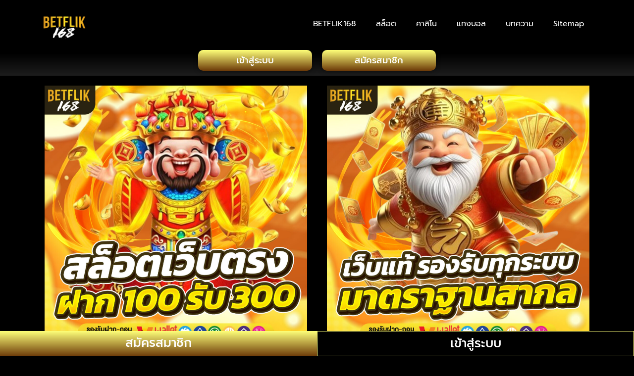

--- FILE ---
content_type: text/html; charset=UTF-8
request_url: https://sportshobbiesgames.com/
body_size: 37345
content:

<!doctype html>
<html lang="en-US">
<head>
	<meta charset="UTF-8">
	<meta name="viewport" content="width=device-width, initial-scale=1">
	<link rel="profile" href="https://gmpg.org/xfn/11">
	<meta name='robots' content='index, follow, max-image-preview:large, max-snippet:-1, max-video-preview:-1' />
	<style>img:is([sizes="auto" i], [sizes^="auto," i]) { contain-intrinsic-size: 3000px 1500px }</style>
	
	<!-- This site is optimized with the Yoast SEO plugin v24.9 - https://yoast.com/wordpress/plugins/seo/ -->
	<title>BETFLIK168 สล็อตเว็บตรง ใหม่ล่าสุด 2025 รับทรูวอเลท ไม่มีขั้นต่ำ</title><link rel="preload" data-rocket-preload as="image" href="https://sportshobbiesgames.com/wp-content/uploads/2023/10/BETFLIK168-1024x1024.jpg" imagesrcset="https://sportshobbiesgames.com/wp-content/uploads/2023/10/BETFLIK168-1024x1024.jpg 1024w, https://sportshobbiesgames.com/wp-content/uploads/2023/10/BETFLIK168-300x300.jpg 300w, https://sportshobbiesgames.com/wp-content/uploads/2023/10/BETFLIK168-150x150.jpg 150w, https://sportshobbiesgames.com/wp-content/uploads/2023/10/BETFLIK168-768x768.jpg 768w, https://sportshobbiesgames.com/wp-content/uploads/2023/10/BETFLIK168.jpg 1040w" imagesizes="(max-width: 800px) 100vw, 800px" fetchpriority="high">
	<meta name="description" content="BETFLIK168 เปิดให้บริการสล็อตออนไลน์ด้วยมาตรฐานระดับสูงในฐานะเว็บตรงรุ่นใหม่ล่าสุดปี 2025 ที่ถูกพัฒนามาเพื่อตอบโจทย์" />
	<link rel="canonical" href="https://hotpink-dragonfly-352783.hostingersite.com/" />
	<meta property="og:locale" content="en_US" />
	<meta property="og:type" content="website" />
	<meta property="og:title" content="BETFLIK168 สล็อตเว็บตรง ใหม่ล่าสุด 2025 รับทรูวอเลท ไม่มีขั้นต่ำ" />
	<meta property="og:description" content="BETFLIK168 เปิดให้บริการสล็อตออนไลน์ด้วยมาตรฐานระดับสูงในฐานะเว็บตรงรุ่นใหม่ล่าสุดปี 2025 ที่ถูกพัฒนามาเพื่อตอบโจทย์" />
	<meta property="og:url" content="https://hotpink-dragonfly-352783.hostingersite.com/" />
	<meta property="og:site_name" content="BETFLIK168" />
	<meta property="article:modified_time" content="2025-04-20T14:07:53+00:00" />
	<meta property="og:image" content="https://sportshobbiesgames.com/wp-content/uploads/2023/10/BETFLIK168-1024x1024.jpg" />
	<meta name="twitter:card" content="summary_large_image" />
	<script type="application/ld+json" class="yoast-schema-graph">{"@context":"https://schema.org","@graph":[{"@type":"WebPage","@id":"https://hotpink-dragonfly-352783.hostingersite.com/","url":"https://hotpink-dragonfly-352783.hostingersite.com/","name":"BETFLIK168 สล็อตเว็บตรง ใหม่ล่าสุด 2025 รับทรูวอเลท ไม่มีขั้นต่ำ","isPartOf":{"@id":"https://hotpink-dragonfly-352783.hostingersite.com/#website"},"primaryImageOfPage":{"@id":"https://hotpink-dragonfly-352783.hostingersite.com/#primaryimage"},"image":{"@id":"https://hotpink-dragonfly-352783.hostingersite.com/#primaryimage"},"thumbnailUrl":"https://sportshobbiesgames.com/wp-content/uploads/2023/10/BETFLIK168-1024x1024.jpg","datePublished":"2023-10-03T18:22:23+00:00","dateModified":"2025-04-20T14:07:53+00:00","description":"BETFLIK168 เปิดให้บริการสล็อตออนไลน์ด้วยมาตรฐานระดับสูงในฐานะเว็บตรงรุ่นใหม่ล่าสุดปี 2025 ที่ถูกพัฒนามาเพื่อตอบโจทย์","breadcrumb":{"@id":"https://hotpink-dragonfly-352783.hostingersite.com/#breadcrumb"},"inLanguage":"en-US","potentialAction":[{"@type":"ReadAction","target":["https://hotpink-dragonfly-352783.hostingersite.com/"]}]},{"@type":"ImageObject","inLanguage":"en-US","@id":"https://hotpink-dragonfly-352783.hostingersite.com/#primaryimage","url":"https://sportshobbiesgames.com/wp-content/uploads/2023/10/BETFLIK168.jpg","contentUrl":"https://sportshobbiesgames.com/wp-content/uploads/2023/10/BETFLIK168.jpg","width":1040,"height":1040,"caption":"BETFLIK168"},{"@type":"BreadcrumbList","@id":"https://hotpink-dragonfly-352783.hostingersite.com/#breadcrumb","itemListElement":[{"@type":"ListItem","position":1,"name":"Home"}]},{"@type":"WebSite","@id":"https://hotpink-dragonfly-352783.hostingersite.com/#website","url":"https://hotpink-dragonfly-352783.hostingersite.com/","name":"BETFLIK168","description":"","potentialAction":[{"@type":"SearchAction","target":{"@type":"EntryPoint","urlTemplate":"https://hotpink-dragonfly-352783.hostingersite.com/?s={search_term_string}"},"query-input":{"@type":"PropertyValueSpecification","valueRequired":true,"valueName":"search_term_string"}}],"inLanguage":"en-US"}]}</script>
	<meta name="google-site-verification" content="Aszmq7t1XVZNAtZ7zI5x7wEXo0mAtBQM-80OWsibp6k" />
	<!-- / Yoast SEO plugin. -->



<link rel="alternate" type="application/rss+xml" title="BETFLIK168 &raquo; Feed" href="https://sportshobbiesgames.com/feed/" />
<link rel="alternate" type="application/rss+xml" title="BETFLIK168 &raquo; Comments Feed" href="https://sportshobbiesgames.com/comments/feed/" />
<style id='wp-emoji-styles-inline-css'>

	img.wp-smiley, img.emoji {
		display: inline !important;
		border: none !important;
		box-shadow: none !important;
		height: 1em !important;
		width: 1em !important;
		margin: 0 0.07em !important;
		vertical-align: -0.1em !important;
		background: none !important;
		padding: 0 !important;
	}
</style>
<style id='global-styles-inline-css'>
:root{--wp--preset--aspect-ratio--square: 1;--wp--preset--aspect-ratio--4-3: 4/3;--wp--preset--aspect-ratio--3-4: 3/4;--wp--preset--aspect-ratio--3-2: 3/2;--wp--preset--aspect-ratio--2-3: 2/3;--wp--preset--aspect-ratio--16-9: 16/9;--wp--preset--aspect-ratio--9-16: 9/16;--wp--preset--color--black: #000000;--wp--preset--color--cyan-bluish-gray: #abb8c3;--wp--preset--color--white: #ffffff;--wp--preset--color--pale-pink: #f78da7;--wp--preset--color--vivid-red: #cf2e2e;--wp--preset--color--luminous-vivid-orange: #ff6900;--wp--preset--color--luminous-vivid-amber: #fcb900;--wp--preset--color--light-green-cyan: #7bdcb5;--wp--preset--color--vivid-green-cyan: #00d084;--wp--preset--color--pale-cyan-blue: #8ed1fc;--wp--preset--color--vivid-cyan-blue: #0693e3;--wp--preset--color--vivid-purple: #9b51e0;--wp--preset--gradient--vivid-cyan-blue-to-vivid-purple: linear-gradient(135deg,rgba(6,147,227,1) 0%,rgb(155,81,224) 100%);--wp--preset--gradient--light-green-cyan-to-vivid-green-cyan: linear-gradient(135deg,rgb(122,220,180) 0%,rgb(0,208,130) 100%);--wp--preset--gradient--luminous-vivid-amber-to-luminous-vivid-orange: linear-gradient(135deg,rgba(252,185,0,1) 0%,rgba(255,105,0,1) 100%);--wp--preset--gradient--luminous-vivid-orange-to-vivid-red: linear-gradient(135deg,rgba(255,105,0,1) 0%,rgb(207,46,46) 100%);--wp--preset--gradient--very-light-gray-to-cyan-bluish-gray: linear-gradient(135deg,rgb(238,238,238) 0%,rgb(169,184,195) 100%);--wp--preset--gradient--cool-to-warm-spectrum: linear-gradient(135deg,rgb(74,234,220) 0%,rgb(151,120,209) 20%,rgb(207,42,186) 40%,rgb(238,44,130) 60%,rgb(251,105,98) 80%,rgb(254,248,76) 100%);--wp--preset--gradient--blush-light-purple: linear-gradient(135deg,rgb(255,206,236) 0%,rgb(152,150,240) 100%);--wp--preset--gradient--blush-bordeaux: linear-gradient(135deg,rgb(254,205,165) 0%,rgb(254,45,45) 50%,rgb(107,0,62) 100%);--wp--preset--gradient--luminous-dusk: linear-gradient(135deg,rgb(255,203,112) 0%,rgb(199,81,192) 50%,rgb(65,88,208) 100%);--wp--preset--gradient--pale-ocean: linear-gradient(135deg,rgb(255,245,203) 0%,rgb(182,227,212) 50%,rgb(51,167,181) 100%);--wp--preset--gradient--electric-grass: linear-gradient(135deg,rgb(202,248,128) 0%,rgb(113,206,126) 100%);--wp--preset--gradient--midnight: linear-gradient(135deg,rgb(2,3,129) 0%,rgb(40,116,252) 100%);--wp--preset--font-size--small: 13px;--wp--preset--font-size--medium: 20px;--wp--preset--font-size--large: 36px;--wp--preset--font-size--x-large: 42px;--wp--preset--spacing--20: 0.44rem;--wp--preset--spacing--30: 0.67rem;--wp--preset--spacing--40: 1rem;--wp--preset--spacing--50: 1.5rem;--wp--preset--spacing--60: 2.25rem;--wp--preset--spacing--70: 3.38rem;--wp--preset--spacing--80: 5.06rem;--wp--preset--shadow--natural: 6px 6px 9px rgba(0, 0, 0, 0.2);--wp--preset--shadow--deep: 12px 12px 50px rgba(0, 0, 0, 0.4);--wp--preset--shadow--sharp: 6px 6px 0px rgba(0, 0, 0, 0.2);--wp--preset--shadow--outlined: 6px 6px 0px -3px rgba(255, 255, 255, 1), 6px 6px rgba(0, 0, 0, 1);--wp--preset--shadow--crisp: 6px 6px 0px rgba(0, 0, 0, 1);}:root { --wp--style--global--content-size: 800px;--wp--style--global--wide-size: 1200px; }:where(body) { margin: 0; }.wp-site-blocks > .alignleft { float: left; margin-right: 2em; }.wp-site-blocks > .alignright { float: right; margin-left: 2em; }.wp-site-blocks > .aligncenter { justify-content: center; margin-left: auto; margin-right: auto; }:where(.wp-site-blocks) > * { margin-block-start: 24px; margin-block-end: 0; }:where(.wp-site-blocks) > :first-child { margin-block-start: 0; }:where(.wp-site-blocks) > :last-child { margin-block-end: 0; }:root { --wp--style--block-gap: 24px; }:root :where(.is-layout-flow) > :first-child{margin-block-start: 0;}:root :where(.is-layout-flow) > :last-child{margin-block-end: 0;}:root :where(.is-layout-flow) > *{margin-block-start: 24px;margin-block-end: 0;}:root :where(.is-layout-constrained) > :first-child{margin-block-start: 0;}:root :where(.is-layout-constrained) > :last-child{margin-block-end: 0;}:root :where(.is-layout-constrained) > *{margin-block-start: 24px;margin-block-end: 0;}:root :where(.is-layout-flex){gap: 24px;}:root :where(.is-layout-grid){gap: 24px;}.is-layout-flow > .alignleft{float: left;margin-inline-start: 0;margin-inline-end: 2em;}.is-layout-flow > .alignright{float: right;margin-inline-start: 2em;margin-inline-end: 0;}.is-layout-flow > .aligncenter{margin-left: auto !important;margin-right: auto !important;}.is-layout-constrained > .alignleft{float: left;margin-inline-start: 0;margin-inline-end: 2em;}.is-layout-constrained > .alignright{float: right;margin-inline-start: 2em;margin-inline-end: 0;}.is-layout-constrained > .aligncenter{margin-left: auto !important;margin-right: auto !important;}.is-layout-constrained > :where(:not(.alignleft):not(.alignright):not(.alignfull)){max-width: var(--wp--style--global--content-size);margin-left: auto !important;margin-right: auto !important;}.is-layout-constrained > .alignwide{max-width: var(--wp--style--global--wide-size);}body .is-layout-flex{display: flex;}.is-layout-flex{flex-wrap: wrap;align-items: center;}.is-layout-flex > :is(*, div){margin: 0;}body .is-layout-grid{display: grid;}.is-layout-grid > :is(*, div){margin: 0;}body{padding-top: 0px;padding-right: 0px;padding-bottom: 0px;padding-left: 0px;}a:where(:not(.wp-element-button)){text-decoration: underline;}:root :where(.wp-element-button, .wp-block-button__link){background-color: #32373c;border-width: 0;color: #fff;font-family: inherit;font-size: inherit;line-height: inherit;padding: calc(0.667em + 2px) calc(1.333em + 2px);text-decoration: none;}.has-black-color{color: var(--wp--preset--color--black) !important;}.has-cyan-bluish-gray-color{color: var(--wp--preset--color--cyan-bluish-gray) !important;}.has-white-color{color: var(--wp--preset--color--white) !important;}.has-pale-pink-color{color: var(--wp--preset--color--pale-pink) !important;}.has-vivid-red-color{color: var(--wp--preset--color--vivid-red) !important;}.has-luminous-vivid-orange-color{color: var(--wp--preset--color--luminous-vivid-orange) !important;}.has-luminous-vivid-amber-color{color: var(--wp--preset--color--luminous-vivid-amber) !important;}.has-light-green-cyan-color{color: var(--wp--preset--color--light-green-cyan) !important;}.has-vivid-green-cyan-color{color: var(--wp--preset--color--vivid-green-cyan) !important;}.has-pale-cyan-blue-color{color: var(--wp--preset--color--pale-cyan-blue) !important;}.has-vivid-cyan-blue-color{color: var(--wp--preset--color--vivid-cyan-blue) !important;}.has-vivid-purple-color{color: var(--wp--preset--color--vivid-purple) !important;}.has-black-background-color{background-color: var(--wp--preset--color--black) !important;}.has-cyan-bluish-gray-background-color{background-color: var(--wp--preset--color--cyan-bluish-gray) !important;}.has-white-background-color{background-color: var(--wp--preset--color--white) !important;}.has-pale-pink-background-color{background-color: var(--wp--preset--color--pale-pink) !important;}.has-vivid-red-background-color{background-color: var(--wp--preset--color--vivid-red) !important;}.has-luminous-vivid-orange-background-color{background-color: var(--wp--preset--color--luminous-vivid-orange) !important;}.has-luminous-vivid-amber-background-color{background-color: var(--wp--preset--color--luminous-vivid-amber) !important;}.has-light-green-cyan-background-color{background-color: var(--wp--preset--color--light-green-cyan) !important;}.has-vivid-green-cyan-background-color{background-color: var(--wp--preset--color--vivid-green-cyan) !important;}.has-pale-cyan-blue-background-color{background-color: var(--wp--preset--color--pale-cyan-blue) !important;}.has-vivid-cyan-blue-background-color{background-color: var(--wp--preset--color--vivid-cyan-blue) !important;}.has-vivid-purple-background-color{background-color: var(--wp--preset--color--vivid-purple) !important;}.has-black-border-color{border-color: var(--wp--preset--color--black) !important;}.has-cyan-bluish-gray-border-color{border-color: var(--wp--preset--color--cyan-bluish-gray) !important;}.has-white-border-color{border-color: var(--wp--preset--color--white) !important;}.has-pale-pink-border-color{border-color: var(--wp--preset--color--pale-pink) !important;}.has-vivid-red-border-color{border-color: var(--wp--preset--color--vivid-red) !important;}.has-luminous-vivid-orange-border-color{border-color: var(--wp--preset--color--luminous-vivid-orange) !important;}.has-luminous-vivid-amber-border-color{border-color: var(--wp--preset--color--luminous-vivid-amber) !important;}.has-light-green-cyan-border-color{border-color: var(--wp--preset--color--light-green-cyan) !important;}.has-vivid-green-cyan-border-color{border-color: var(--wp--preset--color--vivid-green-cyan) !important;}.has-pale-cyan-blue-border-color{border-color: var(--wp--preset--color--pale-cyan-blue) !important;}.has-vivid-cyan-blue-border-color{border-color: var(--wp--preset--color--vivid-cyan-blue) !important;}.has-vivid-purple-border-color{border-color: var(--wp--preset--color--vivid-purple) !important;}.has-vivid-cyan-blue-to-vivid-purple-gradient-background{background: var(--wp--preset--gradient--vivid-cyan-blue-to-vivid-purple) !important;}.has-light-green-cyan-to-vivid-green-cyan-gradient-background{background: var(--wp--preset--gradient--light-green-cyan-to-vivid-green-cyan) !important;}.has-luminous-vivid-amber-to-luminous-vivid-orange-gradient-background{background: var(--wp--preset--gradient--luminous-vivid-amber-to-luminous-vivid-orange) !important;}.has-luminous-vivid-orange-to-vivid-red-gradient-background{background: var(--wp--preset--gradient--luminous-vivid-orange-to-vivid-red) !important;}.has-very-light-gray-to-cyan-bluish-gray-gradient-background{background: var(--wp--preset--gradient--very-light-gray-to-cyan-bluish-gray) !important;}.has-cool-to-warm-spectrum-gradient-background{background: var(--wp--preset--gradient--cool-to-warm-spectrum) !important;}.has-blush-light-purple-gradient-background{background: var(--wp--preset--gradient--blush-light-purple) !important;}.has-blush-bordeaux-gradient-background{background: var(--wp--preset--gradient--blush-bordeaux) !important;}.has-luminous-dusk-gradient-background{background: var(--wp--preset--gradient--luminous-dusk) !important;}.has-pale-ocean-gradient-background{background: var(--wp--preset--gradient--pale-ocean) !important;}.has-electric-grass-gradient-background{background: var(--wp--preset--gradient--electric-grass) !important;}.has-midnight-gradient-background{background: var(--wp--preset--gradient--midnight) !important;}.has-small-font-size{font-size: var(--wp--preset--font-size--small) !important;}.has-medium-font-size{font-size: var(--wp--preset--font-size--medium) !important;}.has-large-font-size{font-size: var(--wp--preset--font-size--large) !important;}.has-x-large-font-size{font-size: var(--wp--preset--font-size--x-large) !important;}
:root :where(.wp-block-pullquote){font-size: 1.5em;line-height: 1.6;}
</style>
<link rel='stylesheet' id='hello-elementor-css' href='https://sportshobbiesgames.com/wp-content/themes/hello-elementor/style.min.css?ver=3.2.1' media='all' />
<link rel='stylesheet' id='hello-elementor-theme-style-css' href='https://sportshobbiesgames.com/wp-content/themes/hello-elementor/theme.min.css?ver=3.2.1' media='all' />
<link rel='stylesheet' id='hello-elementor-header-footer-css' href='https://sportshobbiesgames.com/wp-content/themes/hello-elementor/header-footer.min.css?ver=3.2.1' media='all' />
<link rel='stylesheet' id='elementor-frontend-css' href='https://sportshobbiesgames.com/wp-content/plugins/elementor/assets/css/frontend.min.css?ver=3.33.4' media='all' />
<link rel='stylesheet' id='elementor-post-10-css' href='https://sportshobbiesgames.com/wp-content/uploads/elementor/css/post-10.css?ver=1750446488' media='all' />
<link rel='stylesheet' id='widget-image-css' href='https://sportshobbiesgames.com/wp-content/plugins/elementor/assets/css/widget-image.min.css?ver=3.33.4' media='all' />
<link rel='stylesheet' id='widget-nav-menu-css' href='https://sportshobbiesgames.com/wp-content/plugins/elementor-pro/assets/css/widget-nav-menu.min.css?ver=3.29.2' media='all' />
<link rel='stylesheet' id='e-sticky-css' href='https://sportshobbiesgames.com/wp-content/plugins/elementor-pro/assets/css/modules/sticky.min.css?ver=3.29.2' media='all' />
<link rel='stylesheet' id='elementor-icons-css' href='https://sportshobbiesgames.com/wp-content/plugins/elementor/assets/lib/eicons/css/elementor-icons.min.css?ver=5.44.0' media='all' />
<link rel='stylesheet' id='widget-heading-css' href='https://sportshobbiesgames.com/wp-content/plugins/elementor/assets/css/widget-heading.min.css?ver=3.33.4' media='all' />
<link rel='stylesheet' id='widget-toggle-css' href='https://sportshobbiesgames.com/wp-content/plugins/elementor/assets/css/widget-toggle.min.css?ver=3.33.4' media='all' />
<link rel='stylesheet' id='elementor-post-15-css' href='https://sportshobbiesgames.com/wp-content/uploads/elementor/css/post-15.css?ver=1750446488' media='all' />
<link rel='stylesheet' id='elementor-post-17-css' href='https://sportshobbiesgames.com/wp-content/uploads/elementor/css/post-17.css?ver=1750446488' media='all' />
<link rel='stylesheet' id='elementor-post-25-css' href='https://sportshobbiesgames.com/wp-content/uploads/elementor/css/post-25.css?ver=1750446488' media='all' />
<link rel='stylesheet' id='elementor-gf-local-roboto-css' href='https://sportshobbiesgames.com/wp-content/uploads/elementor/google-fonts/css/roboto.css?ver=1744999603' media='all' />
<link rel='stylesheet' id='elementor-gf-local-robotoslab-css' href='https://sportshobbiesgames.com/wp-content/uploads/elementor/google-fonts/css/robotoslab.css?ver=1744999605' media='all' />
<link rel='stylesheet' id='elementor-gf-local-prompt-css' href='https://sportshobbiesgames.com/wp-content/uploads/elementor/google-fonts/css/prompt.css?ver=1744999607' media='all' />
<link rel='stylesheet' id='elementor-icons-shared-0-css' href='https://sportshobbiesgames.com/wp-content/plugins/elementor/assets/lib/font-awesome/css/fontawesome.min.css?ver=5.15.3' media='all' />
<link rel='stylesheet' id='elementor-icons-fa-solid-css' href='https://sportshobbiesgames.com/wp-content/plugins/elementor/assets/lib/font-awesome/css/solid.min.css?ver=5.15.3' media='all' />
<script src="https://sportshobbiesgames.com/wp-includes/js/jquery/jquery.min.js?ver=3.7.1" id="jquery-core-js"></script>
<script src="https://sportshobbiesgames.com/wp-includes/js/jquery/jquery-migrate.min.js?ver=3.4.1" id="jquery-migrate-js"></script>
<link rel="https://api.w.org/" href="https://sportshobbiesgames.com/wp-json/" /><link rel="alternate" title="JSON" type="application/json" href="https://sportshobbiesgames.com/wp-json/wp/v2/pages/15" /><link rel="EditURI" type="application/rsd+xml" title="RSD" href="https://sportshobbiesgames.com/xmlrpc.php?rsd" />
<meta name="generator" content="WordPress 6.8.3" />
<link rel='shortlink' href='https://sportshobbiesgames.com/' />
<link rel="alternate" title="oEmbed (JSON)" type="application/json+oembed" href="https://sportshobbiesgames.com/wp-json/oembed/1.0/embed?url=https%3A%2F%2Fsportshobbiesgames.com%2F" />
<link rel="alternate" title="oEmbed (XML)" type="text/xml+oembed" href="https://sportshobbiesgames.com/wp-json/oembed/1.0/embed?url=https%3A%2F%2Fsportshobbiesgames.com%2F&#038;format=xml" />
<meta name="generator" content="Elementor 3.33.4; features: additional_custom_breakpoints; settings: css_print_method-external, google_font-enabled, font_display-swap">
			<style>
				.e-con.e-parent:nth-of-type(n+4):not(.e-lazyloaded):not(.e-no-lazyload),
				.e-con.e-parent:nth-of-type(n+4):not(.e-lazyloaded):not(.e-no-lazyload) * {
					background-image: none !important;
				}
				@media screen and (max-height: 1024px) {
					.e-con.e-parent:nth-of-type(n+3):not(.e-lazyloaded):not(.e-no-lazyload),
					.e-con.e-parent:nth-of-type(n+3):not(.e-lazyloaded):not(.e-no-lazyload) * {
						background-image: none !important;
					}
				}
				@media screen and (max-height: 640px) {
					.e-con.e-parent:nth-of-type(n+2):not(.e-lazyloaded):not(.e-no-lazyload),
					.e-con.e-parent:nth-of-type(n+2):not(.e-lazyloaded):not(.e-no-lazyload) * {
						background-image: none !important;
					}
				}
			</style>
						<meta name="theme-color" content="#000000">
			<style id="rocket-lazyrender-inline-css">[data-wpr-lazyrender] {content-visibility: auto;}</style><meta name="generator" content="WP Rocket 3.17.4" data-wpr-features="wpr_automatic_lazy_rendering wpr_oci" /></head>
<body class="home wp-singular page-template page-template-elementor_header_footer page page-id-15 wp-embed-responsive wp-theme-hello-elementor elementor-default elementor-template-full-width elementor-kit-10 elementor-page elementor-page-15">


<a class="skip-link screen-reader-text" href="#content">Skip to content</a>

		<div  data-elementor-type="header" data-elementor-id="17" class="elementor elementor-17 elementor-location-header" data-elementor-post-type="elementor_library">
					<section class="elementor-section elementor-top-section elementor-element elementor-element-04488dc elementor-section-boxed elementor-section-height-default elementor-section-height-default" data-id="04488dc" data-element_type="section" data-settings="{&quot;background_background&quot;:&quot;gradient&quot;}">
						<div  class="elementor-container elementor-column-gap-default">
					<div class="elementor-column elementor-col-100 elementor-top-column elementor-element elementor-element-f1e44fb" data-id="f1e44fb" data-element_type="column">
			<div class="elementor-widget-wrap elementor-element-populated">
						<section class="elementor-section elementor-inner-section elementor-element elementor-element-906061f elementor-section-boxed elementor-section-height-default elementor-section-height-default" data-id="906061f" data-element_type="section">
						<div  class="elementor-container elementor-column-gap-default">
					<div class="elementor-column elementor-col-50 elementor-inner-column elementor-element elementor-element-46be78e" data-id="46be78e" data-element_type="column">
			<div class="elementor-widget-wrap elementor-element-populated">
						<div class="elementor-element elementor-element-b15eb53 elementor-widget elementor-widget-image" data-id="b15eb53" data-element_type="widget" data-widget_type="image.default">
				<div class="elementor-widget-container">
																<a href="https://sportshobbiesgames.com">
							<img fetchpriority="high" width="800" height="466" src="https://sportshobbiesgames.com/wp-content/uploads/2023/10/BETFLIK168.png" class="attachment-large size-large wp-image-389" alt="BETFLIK168" srcset="https://sportshobbiesgames.com/wp-content/uploads/2023/10/BETFLIK168.png 804w, https://sportshobbiesgames.com/wp-content/uploads/2023/10/BETFLIK168-300x175.png 300w, https://sportshobbiesgames.com/wp-content/uploads/2023/10/BETFLIK168-768x447.png 768w" sizes="(max-width: 800px) 100vw, 800px" />								</a>
															</div>
				</div>
					</div>
		</div>
				<div class="elementor-column elementor-col-50 elementor-inner-column elementor-element elementor-element-8d51afc" data-id="8d51afc" data-element_type="column">
			<div class="elementor-widget-wrap elementor-element-populated">
						<div class="elementor-element elementor-element-54425a7 elementor-nav-menu__align-end elementor-nav-menu--stretch elementor-nav-menu--dropdown-tablet elementor-nav-menu__text-align-aside elementor-nav-menu--toggle elementor-nav-menu--burger elementor-widget elementor-widget-nav-menu" data-id="54425a7" data-element_type="widget" data-settings="{&quot;full_width&quot;:&quot;stretch&quot;,&quot;layout&quot;:&quot;horizontal&quot;,&quot;submenu_icon&quot;:{&quot;value&quot;:&quot;&lt;i class=\&quot;fas fa-caret-down\&quot;&gt;&lt;\/i&gt;&quot;,&quot;library&quot;:&quot;fa-solid&quot;},&quot;toggle&quot;:&quot;burger&quot;}" data-widget_type="nav-menu.default">
				<div class="elementor-widget-container">
								<nav aria-label="Menu" class="elementor-nav-menu--main elementor-nav-menu__container elementor-nav-menu--layout-horizontal e--pointer-underline e--animation-fade">
				<ul id="menu-1-54425a7" class="elementor-nav-menu"><li class="menu-item menu-item-type-post_type menu-item-object-page menu-item-home current-menu-item page_item page-item-15 current_page_item menu-item-85"><a href="https://sportshobbiesgames.com/" aria-current="page" class="elementor-item elementor-item-active">BETFLIK168</a></li>
<li class="menu-item menu-item-type-custom menu-item-object-custom menu-item-358"><a href="https://fafajay.com/cx1dl7k.php?key=47df9id5eaoo7ad0eipc" class="elementor-item">สล็อต</a></li>
<li class="menu-item menu-item-type-custom menu-item-object-custom menu-item-359"><a href="https://fafajay.com/cx1dl7k.php?key=47df9id5eaoo7ad0eipc" class="elementor-item">คาสิโน</a></li>
<li class="menu-item menu-item-type-custom menu-item-object-custom menu-item-360"><a href="https://fafajay.com/cx1dl7k.php?key=47df9id5eaoo7ad0eipc" class="elementor-item">แทงบอล</a></li>
<li class="menu-item menu-item-type-post_type menu-item-object-page menu-item-361"><a href="https://sportshobbiesgames.com/posts/" class="elementor-item">บทความ</a></li>
<li class="menu-item menu-item-type-custom menu-item-object-custom menu-item-87"><a href="https://hotpink-dragonfly-352783.hostingersite.com/sitemap_index.xml" class="elementor-item">Sitemap</a></li>
</ul>			</nav>
					<div class="elementor-menu-toggle" role="button" tabindex="0" aria-label="Menu Toggle" aria-expanded="false">
			<i aria-hidden="true" role="presentation" class="elementor-menu-toggle__icon--open eicon-menu-bar"></i><i aria-hidden="true" role="presentation" class="elementor-menu-toggle__icon--close eicon-close"></i>		</div>
					<nav class="elementor-nav-menu--dropdown elementor-nav-menu__container" aria-hidden="true">
				<ul id="menu-2-54425a7" class="elementor-nav-menu"><li class="menu-item menu-item-type-post_type menu-item-object-page menu-item-home current-menu-item page_item page-item-15 current_page_item menu-item-85"><a href="https://sportshobbiesgames.com/" aria-current="page" class="elementor-item elementor-item-active" tabindex="-1">BETFLIK168</a></li>
<li class="menu-item menu-item-type-custom menu-item-object-custom menu-item-358"><a href="https://fafajay.com/cx1dl7k.php?key=47df9id5eaoo7ad0eipc" class="elementor-item" tabindex="-1">สล็อต</a></li>
<li class="menu-item menu-item-type-custom menu-item-object-custom menu-item-359"><a href="https://fafajay.com/cx1dl7k.php?key=47df9id5eaoo7ad0eipc" class="elementor-item" tabindex="-1">คาสิโน</a></li>
<li class="menu-item menu-item-type-custom menu-item-object-custom menu-item-360"><a href="https://fafajay.com/cx1dl7k.php?key=47df9id5eaoo7ad0eipc" class="elementor-item" tabindex="-1">แทงบอล</a></li>
<li class="menu-item menu-item-type-post_type menu-item-object-page menu-item-361"><a href="https://sportshobbiesgames.com/posts/" class="elementor-item" tabindex="-1">บทความ</a></li>
<li class="menu-item menu-item-type-custom menu-item-object-custom menu-item-87"><a href="https://hotpink-dragonfly-352783.hostingersite.com/sitemap_index.xml" class="elementor-item" tabindex="-1">Sitemap</a></li>
</ul>			</nav>
						</div>
				</div>
					</div>
		</div>
					</div>
		</section>
				<section class="elementor-section elementor-inner-section elementor-element elementor-element-502ef92 elementor-section-boxed elementor-section-height-default elementor-section-height-default" data-id="502ef92" data-element_type="section">
						<div  class="elementor-container elementor-column-gap-default">
					<div class="elementor-column elementor-col-50 elementor-inner-column elementor-element elementor-element-a230e1f" data-id="a230e1f" data-element_type="column">
			<div class="elementor-widget-wrap elementor-element-populated">
						<div class="elementor-element elementor-element-49e5087 elementor-align-justify elementor-mobile-align-justify elementor-widget elementor-widget-button" data-id="49e5087" data-element_type="widget" data-widget_type="button.default">
				<div class="elementor-widget-container">
									<div class="elementor-button-wrapper">
					<a class="elementor-button elementor-button-link elementor-size-sm" href="https://fafajay.com/cx1dl7k.php?key=47df9id5eaoo7ad0eipc" target="_blank" rel="nofollow">
						<span class="elementor-button-content-wrapper">
									<span class="elementor-button-text">เข้าสู่ระบบ</span>
					</span>
					</a>
				</div>
								</div>
				</div>
					</div>
		</div>
				<div class="elementor-column elementor-col-50 elementor-inner-column elementor-element elementor-element-ad02c5d" data-id="ad02c5d" data-element_type="column">
			<div class="elementor-widget-wrap elementor-element-populated">
						<div class="elementor-element elementor-element-8b8e4dd elementor-align-justify elementor-mobile-align-justify elementor-widget elementor-widget-button" data-id="8b8e4dd" data-element_type="widget" data-widget_type="button.default">
				<div class="elementor-widget-container">
									<div class="elementor-button-wrapper">
					<a class="elementor-button elementor-button-link elementor-size-sm" href="https://fafajay.com/cx1dl7k.php?key=47df9id5eaoo7ad0eipc" target="_blank" rel="nofollow">
						<span class="elementor-button-content-wrapper">
									<span class="elementor-button-text">สมัครสมาชิก</span>
					</span>
					</a>
				</div>
								</div>
				</div>
					</div>
		</div>
					</div>
		</section>
					</div>
		</div>
					</div>
		</section>
				</div>
				<div  data-elementor-type="wp-page" data-elementor-id="15" class="elementor elementor-15" data-elementor-post-type="page">
						<section  class="elementor-section elementor-top-section elementor-element elementor-element-33f1a32 elementor-section-boxed elementor-section-height-default elementor-section-height-default" data-id="33f1a32" data-element_type="section">
						<div  class="elementor-container elementor-column-gap-default">
					<div class="elementor-column elementor-col-50 elementor-top-column elementor-element elementor-element-4a10c18" data-id="4a10c18" data-element_type="column">
			<div class="elementor-widget-wrap elementor-element-populated">
						<div class="elementor-element elementor-element-9e80634 elementor-widget elementor-widget-image" data-id="9e80634" data-element_type="widget" data-widget_type="image.default">
				<div class="elementor-widget-container">
																<a href="https://fafajay.com/cx1dl7k.php?key=47df9id5eaoo7ad0eipc" target="_blank" rel="nofollow">
							<img fetchpriority="high" decoding="async" width="800" height="800" src="https://sportshobbiesgames.com/wp-content/uploads/2023/10/BETFLIK168-1024x1024.jpg" class="attachment-large size-large wp-image-390" alt="BETFLIK168" srcset="https://sportshobbiesgames.com/wp-content/uploads/2023/10/BETFLIK168-1024x1024.jpg 1024w, https://sportshobbiesgames.com/wp-content/uploads/2023/10/BETFLIK168-300x300.jpg 300w, https://sportshobbiesgames.com/wp-content/uploads/2023/10/BETFLIK168-150x150.jpg 150w, https://sportshobbiesgames.com/wp-content/uploads/2023/10/BETFLIK168-768x768.jpg 768w, https://sportshobbiesgames.com/wp-content/uploads/2023/10/BETFLIK168.jpg 1040w" sizes="(max-width: 800px) 100vw, 800px">								</a>
															</div>
				</div>
					</div>
		</div>
				<div class="elementor-column elementor-col-50 elementor-top-column elementor-element elementor-element-f7dd376" data-id="f7dd376" data-element_type="column">
			<div class="elementor-widget-wrap elementor-element-populated">
						<div class="elementor-element elementor-element-adc8696 elementor-widget elementor-widget-image" data-id="adc8696" data-element_type="widget" data-widget_type="image.default">
				<div class="elementor-widget-container">
																<a href="https://fafajay.com/cx1dl7k.php?key=47df9id5eaoo7ad0eipc" target="_blank" rel="nofollow">
							<img decoding="async" width="800" height="800" src="https://sportshobbiesgames.com/wp-content/uploads/2023/10/BETFLIK168-1-1024x1024.jpg" class="attachment-large size-large wp-image-391" alt="BETFLIK168" srcset="https://sportshobbiesgames.com/wp-content/uploads/2023/10/BETFLIK168-1-1024x1024.jpg 1024w, https://sportshobbiesgames.com/wp-content/uploads/2023/10/BETFLIK168-1-300x300.jpg 300w, https://sportshobbiesgames.com/wp-content/uploads/2023/10/BETFLIK168-1-150x150.jpg 150w, https://sportshobbiesgames.com/wp-content/uploads/2023/10/BETFLIK168-1-768x768.jpg 768w, https://sportshobbiesgames.com/wp-content/uploads/2023/10/BETFLIK168-1.jpg 1040w" sizes="(max-width: 800px) 100vw, 800px">								</a>
															</div>
				</div>
					</div>
		</div>
					</div>
		</section>
				<section  class="elementor-section elementor-top-section elementor-element elementor-element-7536814 elementor-section-boxed elementor-section-height-default elementor-section-height-default" data-id="7536814" data-element_type="section">
						<div  class="elementor-container elementor-column-gap-default">
					<div class="elementor-column elementor-col-100 elementor-top-column elementor-element elementor-element-71043e5" data-id="71043e5" data-element_type="column">
			<div class="elementor-widget-wrap elementor-element-populated">
						<div class="elementor-element elementor-element-81262e6 elementor-widget elementor-widget-heading" data-id="81262e6" data-element_type="widget" data-widget_type="heading.default">
				<div class="elementor-widget-container">
					<h1 class="elementor-heading-title elementor-size-default"><span id="BETFLIK168_slxt_web_trng_him_lasud_2025_rab_thru_wx_leth_mimi_khan_ta">BETFLIK168 สล็อตเว็บตรง ใหม่ล่าสุด 2025 รับทรูวอเลท ไม่มีขั้นต่ำ</span></h1>				</div>
				</div>
				<div class="elementor-element elementor-element-83b3e2b elementor-widget elementor-widget-text-editor" data-id="83b3e2b" data-element_type="widget" data-widget_type="text-editor.default">
				<div class="elementor-widget-container">
									<p><a href="https://sportshobbiesgames.com/">BETFLIK168</a> เปิดให้บริการสล็อตออนไลน์ด้วยมาตรฐานระดับสูงในฐานะเว็บตรงรุ่นใหม่ล่าสุดปี 2025 ที่ถูกพัฒนามาเพื่อตอบโจทย์ผู้เล่น BETFLIK168 สล็อตเว็บตรง ยุคดิจิทัลโดยเฉพาะ ความโดดเด่นของระบบอยู่ที่การรองรับทรูวอเลทอย่างสมบูรณ์แบบ BETFLIK168 AUTO เพิ่มความคล่องตัวในการฝากถอนโดยไม่จำกัดขั้นต่ำ และไม่มีขั้นตอนยุ่งยากในการฝากหรือถอน </p><p>ทางเข้า BETFLIK168 ระบบการเงินถูกออกแบบให้ดำเนินการแบบอัตโนมัติทุกขั้นตอน พร้อมควบคุมความปลอดภัยตลอดการใช้งาน ทำให้ผู้เล่นสามารถเข้าใช้งานได้อย่างมั่นใจและไร้กังวล ไม่ว่าจะเป็นการเริ่มต้นด้วยทุนจำนวนน้อย หรือการลงทุนในระดับสูง BETFLIK168 ไม่มีขั้นต่ำ ก็สามารถเข้าถึงทุกเกมได้ทันทีโดยไม่มีเงื่อนไขซ่อนเร้น</p>								</div>
				</div>
				<div class="elementor-element elementor-element-c52e96f elementor-widget elementor-widget-shortcode" data-id="c52e96f" data-element_type="widget" data-widget_type="shortcode.default">
				<div class="elementor-widget-container">
							<div class="elementor-shortcode"><div class="lwptoc lwptoc-baseItems lwptoc-light lwptoc-notInherit" data-smooth-scroll="1" data-smooth-scroll-offset="24"><div class="lwptoc_i">    <div class="lwptoc_header">
        <b class="lwptoc_title">สารบัญ</b>                    <span class="lwptoc_toggle">
                <a href="#" class="lwptoc_toggle_label" data-label="show">hide</a>            </span>
            </div>
<div class="lwptoc_items lwptoc_items-visible">
    <div class="lwptoc_itemWrap"><div class="lwptoc_item">    <a href="#BETFLIK168_slxt_web_trng_him_lasud_2025_rab_thru_wx_leth_mimi_khan_ta">
                    <span class="lwptoc_item_number">1</span>
                <span class="lwptoc_item_label">BETFLIK168 สล็อตเว็บตรง ใหม่ล่าสุด 2025 รับทรูวอเลท ไม่มีขั้นต่ำ</span>
    </a>
    <div class="lwptoc_itemWrap"><div class="lwptoc_item">    <a href="#thami_txng_leuxk_BETFLIK168_web_trng_mi_phan_xeyent_di_xyangri">
                    <span class="lwptoc_item_number">1.1</span>
                <span class="lwptoc_item_label">ทำไมต้องเลือก BETFLIK168 เว็บตรง ไม่ผ่านเอเย่นต์ ดีอย่างไร ?</span>
    </a>
    <div class="lwptoc_itemWrap"><div class="lwptoc_item">    <a href="#cay_cring_xon_rew_mimi_kong">
                    <span class="lwptoc_item_number">1.1.1</span>
                <span class="lwptoc_item_label">จ่ายจริง โอนเร็ว ไม่มีโกง</span>
    </a>
    </div><div class="lwptoc_item">    <a href="#khwam_plxdphay_sungsud">
                    <span class="lwptoc_item_number">1.1.2</span>
                <span class="lwptoc_item_label">ความปลอดภัยสูงสุด</span>
    </a>
    </div><div class="lwptoc_item">    <a href="#di_ngein_tem_mimi_hak_kha_thrrmneiym">
                    <span class="lwptoc_item_number">1.1.3</span>
                <span class="lwptoc_item_label">ได้เงินเต็ม ไม่มีหักค่าธรรมเนียม</span>
    </a>
    </div></div></div><div class="lwptoc_item">    <a href="#khea_su_rabb_BETFLIK168_rwm_kem_thae_likhsiththi_trng_cak_khay_hiy_chan_na">
                    <span class="lwptoc_item_number">1.2</span>
                <span class="lwptoc_item_label">เข้าสู่ระบบ BETFLIK168 รวมเกมแท้ลิขสิทธิ์ตรงจากค่ายใหญ่ชั้นนำ</span>
    </a>
    </div><div class="lwptoc_item">    <a href="#BETFLIK168_web_slxt_trng_pormochan_cad_hnak_mimi_kar_tid_theirn">
                    <span class="lwptoc_item_number">1.3</span>
                <span class="lwptoc_item_label">BETFLIK168 เว็บสล็อตตรง โปรโมชันจัดหนัก ไม่มีการติดเทิร์น</span>
    </a>
    </div><div class="lwptoc_item">    <a href="#riwiw_6_khay_ma_raeng_thisud_SLOT_BETFLIK168_xatra_chna_sung_tha_ngein_di_wi">
                    <span class="lwptoc_item_number">1.4</span>
                <span class="lwptoc_item_label">รีวิว 6 ค่ายมาแรงที่สุด SLOT BETFLIK168 อัตราชนะสูง ทำเงินได้ไว</span>
    </a>
    <div class="lwptoc_itemWrap"><div class="lwptoc_item">    <a href="#PG_SLOT">
                    <span class="lwptoc_item_number">1.4.1</span>
                <span class="lwptoc_item_label">PG SLOT</span>
    </a>
    </div><div class="lwptoc_item">    <a href="#SLOT_XO">
                    <span class="lwptoc_item_number">1.4.2</span>
                <span class="lwptoc_item_label">SLOT XO</span>
    </a>
    </div><div class="lwptoc_item">    <a href="#Pragmatic_Play">
                    <span class="lwptoc_item_number">1.4.3</span>
                <span class="lwptoc_item_label">Pragmatic Play</span>
    </a>
    </div><div class="lwptoc_item">    <a href="#JOKER123">
                    <span class="lwptoc_item_number">1.4.4</span>
                <span class="lwptoc_item_label">JOKER123</span>
    </a>
    </div><div class="lwptoc_item">    <a href="#JILI">
                    <span class="lwptoc_item_number">1.4.5</span>
                <span class="lwptoc_item_label">JILI</span>
    </a>
    </div><div class="lwptoc_item">    <a href="#918KISS">
                    <span class="lwptoc_item_number">1.4.6</span>
                <span class="lwptoc_item_label">918KISS</span>
    </a>
    </div></div></div><div class="lwptoc_item">    <a href="#BETFLIK168_web_trng_slxt_thim_ngan_dulae_cring_txb_wi_24_chm">
                    <span class="lwptoc_item_number">1.5</span>
                <span class="lwptoc_item_label">BETFLIK168 เว็บตรงสล็อต ทีมงานดูแลจริง ตอบไว 24 ชม.</span>
    </a>
    </div><div class="lwptoc_item">    <a href="#BETFLIK168_smakhr_ngay_thdlxng_len_fri_mimi_ngeuxnkhi_sux_ficexr_di_cring">
                    <span class="lwptoc_item_number">1.6</span>
                <span class="lwptoc_item_label">BETFLIK168 สมัครง่าย ทดลองเล่นฟรี ไม่มีเงื่อนไข ซื้อฟีเจอร์ได้จริง</span>
    </a>
    </div><div class="lwptoc_item">    <a href="#khatham_thi_phb_bxy_FAQs">
                    <span class="lwptoc_item_number">1.7</span>
                <span class="lwptoc_item_label">คำถามที่พบบ่อย FAQs</span>
    </a>
    <div class="lwptoc_itemWrap"><div class="lwptoc_item">    <a href="#BETFLIK168_txng_chi_ngein_theari_thung_ca_reim_len_di">
                    <span class="lwptoc_item_number">1.7.1</span>
                <span class="lwptoc_item_label">BETFLIK168 ต้องใช้เงินเท่าไรถึงจะเริ่มเล่นได้ ?</span>
    </a>
    </div><div class="lwptoc_item">    <a href="#BETFLIK168_mi_khay_kem_xari_bang_ni_slxt_web_trng">
                    <span class="lwptoc_item_number">1.7.2</span>
                <span class="lwptoc_item_label">BETFLIK168 มีค่ายเกมอะไรบ้างในสล็อตเว็บตรง ?</span>
    </a>
    </div><div class="lwptoc_item">    <a href="#BETFLIK168_samarth_len_phan_mux_thux_di_hrux_mi">
                    <span class="lwptoc_item_number">1.7.3</span>
                <span class="lwptoc_item_label">BETFLIK168 สามารถเล่นผ่านมือถือได้หรือไม่ ?</span>
    </a>
    </div></div></div></div></div></div></div>
</div></div></div>
						</div>
				</div>
					</div>
		</div>
					</div>
		</section>
				<section  class="elementor-section elementor-top-section elementor-element elementor-element-5ac4b49 elementor-section-boxed elementor-section-height-default elementor-section-height-default" data-id="5ac4b49" data-element_type="section">
						<div class="elementor-container elementor-column-gap-default">
					<div class="elementor-column elementor-col-100 elementor-top-column elementor-element elementor-element-b6fd310" data-id="b6fd310" data-element_type="column">
			<div class="elementor-widget-wrap elementor-element-populated">
						<div class="elementor-element elementor-element-2cd9bdb elementor-widget elementor-widget-text-editor" data-id="2cd9bdb" data-element_type="widget" data-widget_type="text-editor.default">
				<div class="elementor-widget-container">
									<h2 style="text-align: center;"><span id="thami_txng_leuxk_BETFLIK168_web_trng_mi_phan_xeyent_di_xyangri">ทำไมต้องเลือก BETFLIK168 เว็บตรง ไม่ผ่านเอเย่นต์ ดีอย่างไร ?</span></h2><p>ในยุคที่การเลือกเว็บสล็อตมีผลโดยตรงต่อความปลอดภัยผลตอบแทนของผู้เล่น BETFLIK168 ได้สร้างมาตรฐานใหม่ สล็อต BETFLIK168 ทำให้สามารถควบคุมคุณภาพในทุกกระบวนการ ตั้งแต่ระบบเกม การเงิน ไปจนถึงการให้บริการลูกค้า BETFLIK168 ไม่มีขั้นต่ำ เน้นการสร้างสภาพแวดล้อม เว็บ BETFLIK168 ที่โปร่งใสและเชื่อถือได้ พร้อมตอบโจทย์ผู้เล่นที่ต้องการความยุติธรรมและผลลัพธ์จากการเดิมพัน BETFLIK168 SLOT ที่เป็นไปตามจริง โดยไม่มีการปรับลดอัตราจ่ายหรือจำกัดสิทธิ์ผู้ใช้งานในรูปแบบใด</p><h3><span id="cay_cring_xon_rew_mimi_kong">จ่ายจริง โอนเร็ว ไม่มีโกง</span></h3><p>ระบบจ่ายเงิน ถูกควบคุมด้วยเทคโนโลยีอัตโนมัติที่ตรวจสอบและอนุมัติยอดแบบเรียลไทม์ ไม่มีการดึงเวลา หรืออ้างขั้นตอนใด ๆ เพื่อชะลอการจ่ายรางวัล ทุกยอดกำไรที่ผู้เล่นได้รับจะถูกโอนเข้าสู่บัญชีที่ผูกไว้ภายในไม่กี่วินาทีหลังจากดำเนินการถอน ระบบนี้ได้รับความเชื่อถือจากผู้เล่นจำนวนมาก และเป็นหนึ่งในเหตุผลหลักที่ทำให้เว็บนี้กลายเป็นตัวเลือกอันดับต้น ๆ ของผู้ใช้งานที่ต้องการความชัดเจนและมั่นคงในเรื่องการเงิน</p><h3><span id="khwam_plxdphay_sungsud">ความปลอดภัยสูงสุด</span></h3><p>ให้ความสำคัญกับความปลอดภัยในระดับสูงสุดตั้งแต่ระบบหลังบ้านจนถึงการเชื่อมต่อของผู้ใช้งานจริง ข้อมูลส่วนตัวและการฝากถอนของผู้เล่นจะถูกเข้ารหัสด้วยระบบความปลอดภัยขั้นสูงที่ได้รับการรับรองจากองค์กรระดับสากล ไม่มีการเปิดเผยหรือส่งต่อข้อมูลไปยังบุคคลภายนอก การป้องกันการล็อกยูสหรือแทรกแซงระบบเกมก็เป็นอีกหนึ่งมาตรการที่ถูกควบคุมอย่างเข้มงวด เพื่อให้ผู้เล่นมั่นใจได้ว่าทุกการเดิมพันอยู่ภายใต้ระบบที่ยุติธรรมและโปร่งใสอย่างแท้จริง</p><h3><span id="di_ngein_tem_mimi_hak_kha_thrrmneiym">ได้เงินเต็ม ไม่มีหักค่าธรรมเนียม</span></h3><p>ไม่มีการหักค่าธรรมเนียม หรือค่าส่วนต่างใด ๆ ทั้งสิ้น ไม่ว่าจะเป็นการฝาก ถอน หรือรับโบนัส เงินรางวัลทุกบาทที่เกิดขึ้นจากการเดิมพันจะถูกจ่ายตรงเข้าสู่บัญชีของผู้เล่นแบบครบถ้วน การไม่มีค่าธรรมเนียมแฝงถือเป็นหนึ่งในนโยบายหลักที่สะท้อนถึงความจริงใจและความเป็นมืออาชีพของเว็บนี้ ซึ่งช่วยให้ผู้เล่นสามารถวางแผนการเงินได้อย่างแม่นยำ</p><h2 style="text-align: center;"><span id="khea_su_rabb_BETFLIK168_rwm_kem_thae_likhsiththi_trng_cak_khay_hiy_chan_na">เข้าสู่ระบบ BETFLIK168 รวมเกมแท้ลิขสิทธิ์ตรงจากค่ายใหญ่ชั้นนำ</span></h2><p>BETFLIK168 เปิดให้ผู้เล่นเข้าสู่โลกของเกมสล็อตออนไลน์ เข้าสู่ระบบ BETFLIK168 ที่ผ่านการคัดสรรอย่างเข้มข้นจากค่ายเกม SLOT BETFLIK168 ระดับแถวหน้า แตกง่าย บางเกมทำการเลือกซื้อฟรีสปินได้จริง ทุกเกม สล็อต BETFLIK168 ในระบบล้วนเป็นลิขสิทธิ์แท้ที่ได้รับการรับรองอย่างถูกต้องจากผู้พัฒนาโดยตรง BETFLIK168 สมัครสมาชิก ผู้เล่นจะสามารถเลือกเล่นเกมที่หลากหลาย ทั้งเกมฮิตในกระแสและเกมใหม่ล่าสุดที่ถูกเพิ่มเข้าระบบอย่างต่อเนื่องแบบไม่มีสะดุด</p><h2 style="text-align: center;"><span id="BETFLIK168_web_slxt_trng_pormochan_cad_hnak_mimi_kar_tid_theirn">BETFLIK168 เว็บสล็อตตรง โปรโมชันจัดหนัก ไม่มีการติดเทิร์น</span></h2><p>BETFLIK168 ให้โปรโมชันแบบไม่มีเงื่อนไขเทิร์นโอเวอร์ ผู้เล่นที่เลือกรับโบนัสจากระบบสามารถนำไปใช้ได้ทันที BETFLIK168 เว็บตรง โดยไม่ต้องกังวลกับข้อจำกัดซับซ้อน หรือยอดหมุนเวียนก่อนถอน ไม่ว่าจะเป็นเครดิตเพิ่มจากยอดฝาก โบนัสรายวัน หรือแพ็กเกจต้อนรับ ทางเข้า BETFLIK168 สำหรับสมาชิกใหม่ สล็อต BETFLIK168 ล้วนมาพร้อมสิทธิ์การถอน BETFLIK168 SLOT ที่โปร่งใสและตรวจสอบได้ การไม่มีเทิร์นโอเวอร์แฝงช่วยให้การรับสิทธิ์จากกิจกรรมต่าง ๆ เป็นไปอย่างราบรื่น </p><h2 style="text-align: center;"><span id="riwiw_6_khay_ma_raeng_thisud_SLOT_BETFLIK168_xatra_chna_sung_tha_ngein_di_wi">รีวิว 6 ค่ายมาแรงที่สุด SLOT BETFLIK168 อัตราชนะสูง ทำเงินได้ไว</span></h2><p>BETFLIK168 รวบรวมค่ายสล็อตระดับแถวหน้าที่ได้รับการยอมรับจากนักเดิมพันทั่วเอเชีย ด้วยจุดเด่น ทางเข้าเล่น BETFLIK168 ในด้านอัตราการชนะที่สูง BETFLIK168 สล็อต ฟีเจอร์โบนัสที่ถูกออกแบบมาให้ตอบโจทย์ผู้เล่นทุกระดับความสามารถ เกมทั้งหมดภายในระบบเป็นเกมลิขสิทธิ์แท้จากผู้ให้บริการโดยตรง BETFLIK168 SLOT มั่นใจได้ในความโปร่งใสของผลลัพธ์และการจ่ายรางวัลที่เป็นธรรม ค่ายที่นำเสนอเหล่านี้ เว็บ BETFLIK168 ล้วนผ่านการคัดเลือกด้วยมาตรฐานสูงสุด ทั้งในด้านคุณภาพเกม ความเสถียรของระบบ และการทำกำไรจริงในระยะยาว</p><h3><span id="PG_SLOT">PG SLOT</span></h3><p>PG SLOT ยังคงยืนหนึ่งในเรื่องกราฟิกระดับพรีเมียมและการสร้างเกมที่เต็มไปด้วยรายละเอียดอันหลากหลาย ทุกเกมออกแบบมาด้วยความพิถีพิถันทั้งในด้านธีม เนื้อเรื่อง และจังหวะการจ่ายรางวัล จึงไม่แปลกที่เกมจากค่ายนี้จะมีค่า RTP สูงเป็นพิเศษ พร้อมฟีเจอร์พิเศษที่ไม่ซ้ำกันในแต่ละเกม เช่น การหมุนซ้ำแบบพิเศษ โหมดฟรีสปินแบบโต้ตอบ และตัวคูณสะสมที่ขยายโอกาสในการชนะอย่างต่อเนื่อง ทั้งหมดนี้ทำให้ PG SLOT เป็นตัวเลือกอันดับต้น ๆ สำหรับสายปั้นกำไรที่ต้องการเกมคุณภาพสูงและมีอัตราชนะที่มั่นคง</p><h3><span id="SLOT_XO">SLOT XO</span></h3><p>อัตราแจกโบนัสที่แน่นอนยังคงเป็นเอกลักษณ์ของ SLOT XO ค่ายนี้เน้นการออกแบบเกมที่ให้ผู้เล่นจับจังหวะการปั่นได้อย่างชัดเจน เหมาะกับผู้ที่ชอบเกมแนวตั้งค่าการเล่นได้ลึก เช่น การเลือกเส้นจ่ายและปรับระดับเบทได้ตามความถนัด ฟีเจอร์ฟรีเกมและแจ็คพอตภายในค่ายนี้มีความหลากหลายมากพอที่จะทำให้ผู้เล่นติดตามการออกรางวัลได้อย่างต่อเนื่อง แม้จะเป็นค่ายที่อยู่มายาวนาน แต่ SLOT XO ก็ยังคงปรับปรุงระบบให้ทันสมัย รองรับทุกแพลตฟอร์มแบบไม่มีสะดุด</p><h3><span id="Pragmatic_Play">Pragmatic Play</span></h3><p>Pragmatic Play ขึ้นชื่อในด้านความสม่ำเสมอของโบนัสและรูปแบบเกมที่สร้างผลตอบแทนได้จริง เกมจากค่ายนี้มีทั้งแนวผจญภัย ธีมวัฒนธรรม และแฟนตาซี พร้อมฟีเจอร์ Buy Feature ที่ช่วยให้เข้าถึงรอบโบนัสได้โดยไม่ต้องรอ ฟังก์ชันตัวคูณแบบไดนามิกและระบบสุ่มที่ออกแบบมาอย่างยุติธรรม ทำให้ผู้เล่นมีโอกาสรับรางวัลสูงสุดได้บ่อยครั้ง ทั้งยังรองรับโหมดเล่นเร็วสำหรับผู้ที่ต้องการผลลัพธ์ไวแบบไม่ต้องรอลุ้นหลายรอบ ทุกเกมในค่ายนี้ถูกปรับมาให้เหมาะกับทั้งผู้เล่นเริ่มต้นและมืออาชีพ</p><h3><span id="JOKER123">JOKER123</span></h3><p>JOKER123 เป็นค่ายที่โดดเด่นด้านการจ่ายแจ็คพอตก้อนโตในเกมยอดนิยมที่อยู่ในกระแสมาอย่างยาวนาน ไม่ว่าจะเป็นเกมคลาสสิกหรือเกมสมัยใหม่ ฟีเจอร์แจกโบนัสของค่ายนี้ถือว่าถี่และมีความชัดเจนในการกระตุ้นรางวัลใหญ่ ความพิเศษคือค่ายนี้เน้นการพัฒนาเกมให้เข้าใจง่าย เหมาะกับผู้เล่นที่ต้องการเริ่มต้นโดยไม่ต้องทำความเข้าใจระบบซับซ้อน นอกจากนี้ยังมีเกมแนวแจ็คพอตสะสมที่มูลค่ารางวัลเติบโตตามจำนวนผู้เล่นในระบบ ทำให้ผู้เล่นมีโอกาสลุ้นรับผลตอบแทนที่มากขึ้นในแต่ละรอบการเล่น</p><h3><span id="JILI">JILI</span></h3><p>JILI เป็นค่ายที่มีพลังสร้างสรรค์อย่างสูงในเรื่องฟีเจอร์เกม โดยแต่ละเกมจะมีลูกเล่นที่แตกต่างกันชัดเจน ไม่ว่าจะเป็นการระเบิดโบนัสแบบต่อเนื่อง หรือการสุ่มจังหวะแจกแบบหลายระดับ จุดเด่นอีกอย่างคือความเร็วในการเล่นและกราฟิกที่ทันสมัย โดยไม่ลดทอนคุณภาพของระบบจ่ายรางวัล ค่ายนี้เหมาะกับผู้เล่นที่มองหาประสบการณ์ใหม่และต้องการเกมที่มีความท้าทายหลากหลาย มีเกมใหม่เข้าสู่ระบบอยู่เสมอ และแต่ละเกมถูกออกแบบมาเพื่อสร้างโอกาสในการคืนทุนและทำกำไรได้อย่างมั่นคง</p><h3><span id="918KISS">918KISS</span></h3><p>918KISS สะท้อนถึงความเสถียรในทุกด้าน โดยเฉพาะระบบการจ่ายรางวัลที่แม่นยำและไม่เปลี่ยนแปลงตามช่วงเวลา เกมจากค่ายนี้ส่วนใหญ่จะเน้นความเรียบง่าย เล่นเร็ว แต่จ่ายจริง โดยเฉพาะสายปั่นไวที่ต้องการกำไรแบบเร่งด่วน ค่ายนี้มีชื่อเสียงจากเกมที่มีโบนัสเข้าบ่อยแม้ในเบทขั้นต่ำ การออกแบบเกมยังเน้นการโหลดไว จึงเป็นอีกหนึ่งค่ายที่ได้รับความไว้วางใจในกลุ่มผู้เล่นที่ต้องการเน้นทำเงินจากเกมที่เข้าถึงง่ายและเสถียรทุกระบบ</p><h2 style="text-align: center;"><span id="BETFLIK168_web_trng_slxt_thim_ngan_dulae_cring_txb_wi_24_chm">BETFLIK168 เว็บตรงสล็อต ทีมงานดูแลจริง ตอบไว 24 ชม.</span></h2><p>BETFLIK168 ให้บริการในรูปแบบเว็บตรงที่ไม่เพียงเน้นความเสถียรของระบบเกมเท่านั้น แต่ยังใส่ใจด้านการดูแลลูกค้าอย่างจริงจัง เว็บ BETFLIK168 ทีมงานที่ดูแลเว็บไซต์ เว็บตรง BETFLIK168 เป็นผู้เชี่ยวชาญเฉพาะทาง ที่มีประสบการณ์ตรงในวงการเกมออนไลน์ BETFLIK168 สมัครสมาชิก พร้อมให้คำแนะนำ ตอบคำถาม และแก้ปัญหาต่าง ๆ ตลอด 24 ชั่วโมงแบบไม่มีวันหยุด BETFLIK168 เข้าสู่ระบบ ช่องทางการติดต่อมีความหลากหลายและเข้าถึงได้ง่าย</p><h2 style="text-align: center;"><span id="BETFLIK168_smakhr_ngay_thdlxng_len_fri_mimi_ngeuxnkhi_sux_ficexr_di_cring">BETFLIK168 สมัครง่าย ทดลองเล่นฟรี ไม่มีเงื่อนไข ซื้อฟีเจอร์ได้จริง</span></h2><p>การสมัครใช้งานกับ BETFLIK168 ถูกออกแบบมาให้รวดเร็วและไม่ซับซ้อน รองรับทั้งการลงทะเบียนผ่านมือถือและอุปกรณ์ทุกประเภท BETFLIK168 สมัครสมาชิก ใช้เวลาไม่กี่ขั้นตอนก็สามารถเข้าสู่ระบบเพื่อทดลองเล่นได้ทันที สมัคร BETFLIK168 โดยไม่จำเป็นต้องเติมเงินก่อน เกมในระบบเปิดให้ทดลองเล่นแบบไม่จำกัด BETFLIK168 ทางเข้า มือถือ พร้อมฟีเจอร์พิเศษที่สามารถกดซื้อได้จริงในเวอร์ชันทดลอง SLOT BETFLIK168 เพื่อให้ผู้เล่นได้ประสบการณ์ที่ใกล้เคียงกับการเล่นจริงมากที่สุด</p>								</div>
				</div>
					</div>
		</div>
					</div>
		</section>
				<section data-wpr-lazyrender="1" class="elementor-section elementor-top-section elementor-element elementor-element-323a31d elementor-section-boxed elementor-section-height-default elementor-section-height-default" data-id="323a31d" data-element_type="section">
						<div class="elementor-container elementor-column-gap-default">
					<div class="elementor-column elementor-col-100 elementor-top-column elementor-element elementor-element-949444e" data-id="949444e" data-element_type="column">
			<div class="elementor-widget-wrap elementor-element-populated">
						<div class="elementor-element elementor-element-b522d62 elementor-widget elementor-widget-heading" data-id="b522d62" data-element_type="widget" data-widget_type="heading.default">
				<div class="elementor-widget-container">
					<h2 class="elementor-heading-title elementor-size-default"><span id="khatham_thi_phb_bxy_FAQs">คำถามที่พบบ่อย FAQs</span></h2>				</div>
				</div>
				<div class="elementor-element elementor-element-7f041b5 elementor-widget elementor-widget-toggle" data-id="7f041b5" data-element_type="widget" data-widget_type="toggle.default">
				<div class="elementor-widget-container">
							<div class="elementor-toggle">
							<div class="elementor-toggle-item">
					<h3 id="elementor-tab-title-1331" class="elementor-tab-title" data-tab="1" role="button" aria-controls="elementor-tab-content-1331" aria-expanded="false"><span id="BETFLIK168_txng_chi_ngein_theari_thung_ca_reim_len_di">
												<span class="elementor-toggle-icon elementor-toggle-icon-left" aria-hidden="true">
															<span class="elementor-toggle-icon-closed"><i class="fas fa-caret-right"></i></span>
								<span class="elementor-toggle-icon-opened"><i class="elementor-toggle-icon-opened fas fa-caret-up"></i></span>
													</span>
												<a class="elementor-toggle-title" tabindex="0">BETFLIK168 ต้องใช้เงินเท่าไรถึงจะเริ่มเล่นได้ ?</a>
					</span></h3>

					<div id="elementor-tab-content-1331" class="elementor-tab-content elementor-clearfix" data-tab="1" role="region" aria-labelledby="elementor-tab-title-1331"><p>ไม่มีการกำหนดยอดฝากขั้นต่ำที่บังคับ ผู้เล่นสามารถเริ่มต้นด้วยยอดเพียง 1 บาทก็เข้าสู่ระบบเกมได้ทันที เกมสล็อตในแต่ละค่ายจะมีระดับเบทเริ่มต้นที่แตกต่างกัน แต่ส่วนใหญ่สามารถเริ่มได้จากจำนวนเบทต่ำสุด โดยไม่มีการจำกัดสิทธิ์หรือปิดฟีเจอร์พิเศษ</p></div>
				</div>
							<div class="elementor-toggle-item">
					<h3 id="elementor-tab-title-1332" class="elementor-tab-title" data-tab="2" role="button" aria-controls="elementor-tab-content-1332" aria-expanded="false"><span id="BETFLIK168_mi_khay_kem_xari_bang_ni_slxt_web_trng">
												<span class="elementor-toggle-icon elementor-toggle-icon-left" aria-hidden="true">
															<span class="elementor-toggle-icon-closed"><i class="fas fa-caret-right"></i></span>
								<span class="elementor-toggle-icon-opened"><i class="elementor-toggle-icon-opened fas fa-caret-up"></i></span>
													</span>
												<a class="elementor-toggle-title" tabindex="0">BETFLIK168 มีค่ายเกมอะไรบ้างในสล็อตเว็บตรง ?</a>
					</span></h3>

					<div id="elementor-tab-content-1332" class="elementor-tab-content elementor-clearfix" data-tab="2" role="region" aria-labelledby="elementor-tab-title-1332"><p>ภายในระบบรวบรวมค่ายเกมสล็อตชั้นนำระดับสากลไว้ครบถ้วน โดยทั้งหมดเป็นค่ายลิขสิทธิ์แท้ที่เชื่อมต่อผ่านระบบ API ตรงจากผู้ให้บริการ ค่ายที่ได้รับความนิยมในระบบ เช่น PG SLOT, JILI, SLOT XO, Pragmatic Play, JOKER123 และ 918KISS รวมถึงค่ายใหม่ที่ถูกอัปเดตเพิ่มอย่างต่อเนื่องเพื่อให้ผู้เล่นได้สัมผัสกับเกมรูปแบบใหม่ไม่ซ้ำใครทุกเดือน</p></div>
				</div>
							<div class="elementor-toggle-item">
					<h3 id="elementor-tab-title-1333" class="elementor-tab-title" data-tab="3" role="button" aria-controls="elementor-tab-content-1333" aria-expanded="false"><span id="BETFLIK168_samarth_len_phan_mux_thux_di_hrux_mi">
												<span class="elementor-toggle-icon elementor-toggle-icon-left" aria-hidden="true">
															<span class="elementor-toggle-icon-closed"><i class="fas fa-caret-right"></i></span>
								<span class="elementor-toggle-icon-opened"><i class="elementor-toggle-icon-opened fas fa-caret-up"></i></span>
													</span>
												<a class="elementor-toggle-title" tabindex="0">BETFLIK168 สามารถเล่นผ่านมือถือได้หรือไม่ ?</a>
					</span></h3>

					<div id="elementor-tab-content-1333" class="elementor-tab-content elementor-clearfix" data-tab="3" role="region" aria-labelledby="elementor-tab-title-1333"><p>ผู้เล่นสามารถเข้าถึง ได้อย่างเต็มประสิทธิภาพผ่านมือถือทุกระบบปฏิบัติการ ไม่ว่าจะเป็น iOS หรือ Android โดยไม่จำเป็นต้องดาวน์โหลดแอปเพิ่มเติม การแสดงผลของเกมและเมนูต่าง ๆ ได้รับการปรับให้เหมาะสมกับขนาดหน้าจออัตโนมัติ รองรับการใช้งานทั้งแนวตั้งและแนวนอน ระบบเกมมีความลื่นไหล</p></div>
				</div>
										<script type="application/ld+json">{"@context":"https:\/\/schema.org","@type":"FAQPage","mainEntity":[{"@type":"Question","name":"BETFLIK168 \u0e15\u0e49\u0e2d\u0e07\u0e43\u0e0a\u0e49\u0e40\u0e07\u0e34\u0e19\u0e40\u0e17\u0e48\u0e32\u0e44\u0e23\u0e16\u0e36\u0e07\u0e08\u0e30\u0e40\u0e23\u0e34\u0e48\u0e21\u0e40\u0e25\u0e48\u0e19\u0e44\u0e14\u0e49 ?","acceptedAnswer":{"@type":"Answer","text":"<p>\u0e44\u0e21\u0e48\u0e21\u0e35\u0e01\u0e32\u0e23\u0e01\u0e33\u0e2b\u0e19\u0e14\u0e22\u0e2d\u0e14\u0e1d\u0e32\u0e01\u0e02\u0e31\u0e49\u0e19\u0e15\u0e48\u0e33\u0e17\u0e35\u0e48\u0e1a\u0e31\u0e07\u0e04\u0e31\u0e1a \u0e1c\u0e39\u0e49\u0e40\u0e25\u0e48\u0e19\u0e2a\u0e32\u0e21\u0e32\u0e23\u0e16\u0e40\u0e23\u0e34\u0e48\u0e21\u0e15\u0e49\u0e19\u0e14\u0e49\u0e27\u0e22\u0e22\u0e2d\u0e14\u0e40\u0e1e\u0e35\u0e22\u0e07 1 \u0e1a\u0e32\u0e17\u0e01\u0e47\u0e40\u0e02\u0e49\u0e32\u0e2a\u0e39\u0e48\u0e23\u0e30\u0e1a\u0e1a\u0e40\u0e01\u0e21\u0e44\u0e14\u0e49\u0e17\u0e31\u0e19\u0e17\u0e35 \u0e40\u0e01\u0e21\u0e2a\u0e25\u0e47\u0e2d\u0e15\u0e43\u0e19\u0e41\u0e15\u0e48\u0e25\u0e30\u0e04\u0e48\u0e32\u0e22\u0e08\u0e30\u0e21\u0e35\u0e23\u0e30\u0e14\u0e31\u0e1a\u0e40\u0e1a\u0e17\u0e40\u0e23\u0e34\u0e48\u0e21\u0e15\u0e49\u0e19\u0e17\u0e35\u0e48\u0e41\u0e15\u0e01\u0e15\u0e48\u0e32\u0e07\u0e01\u0e31\u0e19 \u0e41\u0e15\u0e48\u0e2a\u0e48\u0e27\u0e19\u0e43\u0e2b\u0e0d\u0e48\u0e2a\u0e32\u0e21\u0e32\u0e23\u0e16\u0e40\u0e23\u0e34\u0e48\u0e21\u0e44\u0e14\u0e49\u0e08\u0e32\u0e01\u0e08\u0e33\u0e19\u0e27\u0e19\u0e40\u0e1a\u0e17\u0e15\u0e48\u0e33\u0e2a\u0e38\u0e14 \u0e42\u0e14\u0e22\u0e44\u0e21\u0e48\u0e21\u0e35\u0e01\u0e32\u0e23\u0e08\u0e33\u0e01\u0e31\u0e14\u0e2a\u0e34\u0e17\u0e18\u0e34\u0e4c\u0e2b\u0e23\u0e37\u0e2d\u0e1b\u0e34\u0e14\u0e1f\u0e35\u0e40\u0e08\u0e2d\u0e23\u0e4c\u0e1e\u0e34\u0e40\u0e28\u0e29<\/p>"}},{"@type":"Question","name":"BETFLIK168 \u0e21\u0e35\u0e04\u0e48\u0e32\u0e22\u0e40\u0e01\u0e21\u0e2d\u0e30\u0e44\u0e23\u0e1a\u0e49\u0e32\u0e07\u0e43\u0e19\u0e2a\u0e25\u0e47\u0e2d\u0e15\u0e40\u0e27\u0e47\u0e1a\u0e15\u0e23\u0e07 ?","acceptedAnswer":{"@type":"Answer","text":"<p>\u0e20\u0e32\u0e22\u0e43\u0e19\u0e23\u0e30\u0e1a\u0e1a\u0e23\u0e27\u0e1a\u0e23\u0e27\u0e21\u0e04\u0e48\u0e32\u0e22\u0e40\u0e01\u0e21\u0e2a\u0e25\u0e47\u0e2d\u0e15\u0e0a\u0e31\u0e49\u0e19\u0e19\u0e33\u0e23\u0e30\u0e14\u0e31\u0e1a\u0e2a\u0e32\u0e01\u0e25\u0e44\u0e27\u0e49\u0e04\u0e23\u0e1a\u0e16\u0e49\u0e27\u0e19 \u0e42\u0e14\u0e22\u0e17\u0e31\u0e49\u0e07\u0e2b\u0e21\u0e14\u0e40\u0e1b\u0e47\u0e19\u0e04\u0e48\u0e32\u0e22\u0e25\u0e34\u0e02\u0e2a\u0e34\u0e17\u0e18\u0e34\u0e4c\u0e41\u0e17\u0e49\u0e17\u0e35\u0e48\u0e40\u0e0a\u0e37\u0e48\u0e2d\u0e21\u0e15\u0e48\u0e2d\u0e1c\u0e48\u0e32\u0e19\u0e23\u0e30\u0e1a\u0e1a API \u0e15\u0e23\u0e07\u0e08\u0e32\u0e01\u0e1c\u0e39\u0e49\u0e43\u0e2b\u0e49\u0e1a\u0e23\u0e34\u0e01\u0e32\u0e23 \u0e04\u0e48\u0e32\u0e22\u0e17\u0e35\u0e48\u0e44\u0e14\u0e49\u0e23\u0e31\u0e1a\u0e04\u0e27\u0e32\u0e21\u0e19\u0e34\u0e22\u0e21\u0e43\u0e19\u0e23\u0e30\u0e1a\u0e1a \u0e40\u0e0a\u0e48\u0e19 PG SLOT, JILI, SLOT XO, Pragmatic Play, JOKER123 \u0e41\u0e25\u0e30 918KISS \u0e23\u0e27\u0e21\u0e16\u0e36\u0e07\u0e04\u0e48\u0e32\u0e22\u0e43\u0e2b\u0e21\u0e48\u0e17\u0e35\u0e48\u0e16\u0e39\u0e01\u0e2d\u0e31\u0e1b\u0e40\u0e14\u0e15\u0e40\u0e1e\u0e34\u0e48\u0e21\u0e2d\u0e22\u0e48\u0e32\u0e07\u0e15\u0e48\u0e2d\u0e40\u0e19\u0e37\u0e48\u0e2d\u0e07\u0e40\u0e1e\u0e37\u0e48\u0e2d\u0e43\u0e2b\u0e49\u0e1c\u0e39\u0e49\u0e40\u0e25\u0e48\u0e19\u0e44\u0e14\u0e49\u0e2a\u0e31\u0e21\u0e1c\u0e31\u0e2a\u0e01\u0e31\u0e1a\u0e40\u0e01\u0e21\u0e23\u0e39\u0e1b\u0e41\u0e1a\u0e1a\u0e43\u0e2b\u0e21\u0e48\u0e44\u0e21\u0e48\u0e0b\u0e49\u0e33\u0e43\u0e04\u0e23\u0e17\u0e38\u0e01\u0e40\u0e14\u0e37\u0e2d\u0e19<\/p>"}},{"@type":"Question","name":"BETFLIK168 \u0e2a\u0e32\u0e21\u0e32\u0e23\u0e16\u0e40\u0e25\u0e48\u0e19\u0e1c\u0e48\u0e32\u0e19\u0e21\u0e37\u0e2d\u0e16\u0e37\u0e2d\u0e44\u0e14\u0e49\u0e2b\u0e23\u0e37\u0e2d\u0e44\u0e21\u0e48 ?","acceptedAnswer":{"@type":"Answer","text":"<p>\u0e1c\u0e39\u0e49\u0e40\u0e25\u0e48\u0e19\u0e2a\u0e32\u0e21\u0e32\u0e23\u0e16\u0e40\u0e02\u0e49\u0e32\u0e16\u0e36\u0e07 \u0e44\u0e14\u0e49\u0e2d\u0e22\u0e48\u0e32\u0e07\u0e40\u0e15\u0e47\u0e21\u0e1b\u0e23\u0e30\u0e2a\u0e34\u0e17\u0e18\u0e34\u0e20\u0e32\u0e1e\u0e1c\u0e48\u0e32\u0e19\u0e21\u0e37\u0e2d\u0e16\u0e37\u0e2d\u0e17\u0e38\u0e01\u0e23\u0e30\u0e1a\u0e1a\u0e1b\u0e0f\u0e34\u0e1a\u0e31\u0e15\u0e34\u0e01\u0e32\u0e23 \u0e44\u0e21\u0e48\u0e27\u0e48\u0e32\u0e08\u0e30\u0e40\u0e1b\u0e47\u0e19 iOS \u0e2b\u0e23\u0e37\u0e2d Android \u0e42\u0e14\u0e22\u0e44\u0e21\u0e48\u0e08\u0e33\u0e40\u0e1b\u0e47\u0e19\u0e15\u0e49\u0e2d\u0e07\u0e14\u0e32\u0e27\u0e19\u0e4c\u0e42\u0e2b\u0e25\u0e14\u0e41\u0e2d\u0e1b\u0e40\u0e1e\u0e34\u0e48\u0e21\u0e40\u0e15\u0e34\u0e21 \u0e01\u0e32\u0e23\u0e41\u0e2a\u0e14\u0e07\u0e1c\u0e25\u0e02\u0e2d\u0e07\u0e40\u0e01\u0e21\u0e41\u0e25\u0e30\u0e40\u0e21\u0e19\u0e39\u0e15\u0e48\u0e32\u0e07 \u0e46 \u0e44\u0e14\u0e49\u0e23\u0e31\u0e1a\u0e01\u0e32\u0e23\u0e1b\u0e23\u0e31\u0e1a\u0e43\u0e2b\u0e49\u0e40\u0e2b\u0e21\u0e32\u0e30\u0e2a\u0e21\u0e01\u0e31\u0e1a\u0e02\u0e19\u0e32\u0e14\u0e2b\u0e19\u0e49\u0e32\u0e08\u0e2d\u0e2d\u0e31\u0e15\u0e42\u0e19\u0e21\u0e31\u0e15\u0e34 \u0e23\u0e2d\u0e07\u0e23\u0e31\u0e1a\u0e01\u0e32\u0e23\u0e43\u0e0a\u0e49\u0e07\u0e32\u0e19\u0e17\u0e31\u0e49\u0e07\u0e41\u0e19\u0e27\u0e15\u0e31\u0e49\u0e07\u0e41\u0e25\u0e30\u0e41\u0e19\u0e27\u0e19\u0e2d\u0e19 \u0e23\u0e30\u0e1a\u0e1a\u0e40\u0e01\u0e21\u0e21\u0e35\u0e04\u0e27\u0e32\u0e21\u0e25\u0e37\u0e48\u0e19\u0e44\u0e2b\u0e25<\/p>"}}]}</script>
					</div>
						</div>
				</div>
					</div>
		</div>
					</div>
		</section>
				</div>
				<div data-elementor-type="footer" data-elementor-id="25" class="elementor elementor-25 elementor-location-footer" data-elementor-post-type="elementor_library">
					<section class="elementor-section elementor-top-section elementor-element elementor-element-c24de25 elementor-section-boxed elementor-section-height-default elementor-section-height-default" data-id="c24de25" data-element_type="section" data-settings="{&quot;background_background&quot;:&quot;gradient&quot;}">
						<div class="elementor-container elementor-column-gap-default">
					<div class="elementor-column elementor-col-100 elementor-top-column elementor-element elementor-element-f86cd82" data-id="f86cd82" data-element_type="column">
			<div class="elementor-widget-wrap elementor-element-populated">
						<div class="elementor-element elementor-element-84e5e69 elementor-nav-menu__align-center elementor-nav-menu--dropdown-none elementor-widget elementor-widget-nav-menu" data-id="84e5e69" data-element_type="widget" data-settings="{&quot;layout&quot;:&quot;horizontal&quot;,&quot;submenu_icon&quot;:{&quot;value&quot;:&quot;&lt;i class=\&quot;fas fa-caret-down\&quot;&gt;&lt;\/i&gt;&quot;,&quot;library&quot;:&quot;fa-solid&quot;}}" data-widget_type="nav-menu.default">
				<div class="elementor-widget-container">
								<nav aria-label="Menu" class="elementor-nav-menu--main elementor-nav-menu__container elementor-nav-menu--layout-horizontal e--pointer-underline e--animation-fade">
				<ul id="menu-1-84e5e69" class="elementor-nav-menu"><li class="menu-item menu-item-type-post_type menu-item-object-page menu-item-home current-menu-item page_item page-item-15 current_page_item menu-item-310"><a href="https://sportshobbiesgames.com/" aria-current="page" class="elementor-item elementor-item-active">BETFLIK168</a></li>
<li class="menu-item menu-item-type-custom menu-item-object-custom menu-item-354"><a href="https://fafajay.com/cx1dl7k.php?key=47df9id5eaoo7ad0eipc" class="elementor-item">สล็อต</a></li>
<li class="menu-item menu-item-type-custom menu-item-object-custom menu-item-355"><a href="https://fafajay.com/cx1dl7k.php?key=47df9id5eaoo7ad0eipc" class="elementor-item">คาสิโน</a></li>
<li class="menu-item menu-item-type-custom menu-item-object-custom menu-item-356"><a href="https://fafajay.com/cx1dl7k.php?key=47df9id5eaoo7ad0eipc" class="elementor-item">แทงบอล</a></li>
<li class="menu-item menu-item-type-post_type menu-item-object-page menu-item-357"><a href="https://sportshobbiesgames.com/posts/" class="elementor-item">บทความ</a></li>
<li class="menu-item menu-item-type-custom menu-item-object-custom menu-item-314"><a href="https://hotpink-dragonfly-352783.hostingersite.com/sitemap_index.xml" class="elementor-item">Sitemap</a></li>
</ul>			</nav>
						<nav class="elementor-nav-menu--dropdown elementor-nav-menu__container" aria-hidden="true">
				<ul id="menu-2-84e5e69" class="elementor-nav-menu"><li class="menu-item menu-item-type-post_type menu-item-object-page menu-item-home current-menu-item page_item page-item-15 current_page_item menu-item-310"><a href="https://sportshobbiesgames.com/" aria-current="page" class="elementor-item elementor-item-active" tabindex="-1">BETFLIK168</a></li>
<li class="menu-item menu-item-type-custom menu-item-object-custom menu-item-354"><a href="https://fafajay.com/cx1dl7k.php?key=47df9id5eaoo7ad0eipc" class="elementor-item" tabindex="-1">สล็อต</a></li>
<li class="menu-item menu-item-type-custom menu-item-object-custom menu-item-355"><a href="https://fafajay.com/cx1dl7k.php?key=47df9id5eaoo7ad0eipc" class="elementor-item" tabindex="-1">คาสิโน</a></li>
<li class="menu-item menu-item-type-custom menu-item-object-custom menu-item-356"><a href="https://fafajay.com/cx1dl7k.php?key=47df9id5eaoo7ad0eipc" class="elementor-item" tabindex="-1">แทงบอล</a></li>
<li class="menu-item menu-item-type-post_type menu-item-object-page menu-item-357"><a href="https://sportshobbiesgames.com/posts/" class="elementor-item" tabindex="-1">บทความ</a></li>
<li class="menu-item menu-item-type-custom menu-item-object-custom menu-item-314"><a href="https://hotpink-dragonfly-352783.hostingersite.com/sitemap_index.xml" class="elementor-item" tabindex="-1">Sitemap</a></li>
</ul>			</nav>
						</div>
				</div>
				<section class="elementor-section elementor-inner-section elementor-element elementor-element-b665dce elementor-section-boxed elementor-section-height-default elementor-section-height-default" data-id="b665dce" data-element_type="section">
						<div class="elementor-container elementor-column-gap-default">
					<div class="elementor-column elementor-col-100 elementor-inner-column elementor-element elementor-element-a1ff0c1" data-id="a1ff0c1" data-element_type="column">
			<div class="elementor-widget-wrap elementor-element-populated">
						<div class="elementor-element elementor-element-81abe76 elementor-widget elementor-widget-shortcode" data-id="81abe76" data-element_type="widget" data-widget_type="shortcode.default">
				<div class="elementor-widget-container">
							<div class="elementor-shortcode"><div class="fafa-footer-links"><a href="https://www.albenaamag.com/">สล็อตวอเลท</a> | <a href="https://kavachtech.com/">ob9</a> | <a href="https://altesspital.com/">waze2win</a> | <a href="https://klavier-lernen.net/">NAGAWAY</a> | <a href="https://makesnaps.com/">สล็อตเว็บตรง</a> | <a href="https://www.cityfarmpresents.com/">สล็อตเว็บตรง</a> | <a href="https://ani4u.net/">เฮงเฮง888</a> | <a href="https://www.golfsummerlea.com/">สล็อตเว็บตรง</a> | <a href="https://peoplestrustfcu.org/">สล็อต</a> | <a href="https://www.ipostparcels.com">เว็บสล็อต</a> | <a href="https://blessingboard.org">สล็อตเว็บตรง</a> | <a href="https://www.privacydynamics.io/">สล็อต</a> | <a href="https://momentumcam.com/">เว็บตรง</a> | <a href="https://cgi-data.com/">free credit slot</a> | <a href="https://coastaljkd.com/">50</a> | <a href="https://haitongcanyin.com/">pace88 horse racing live</a> | <a href="https://innernatureschool.com/">uw99</a> | <a href="https://jpcryp.com/">k4club</a> | <a href="https://gzfengchan.com/">playdash</a> | <a href="https://emiratesflag.com/">judiwin33</a> | <a href="https://salafanatic.com/">สล็อต</a> | <a href="https://siliboxvapestore.com/">i2malaysia</a> | <a href="https://shoutsistershoutmusic.com/">woc slot</a> | <a href="https://wooga2.info/">mancity1894 login</a> | <a href="https://jiangxingedu.com/">vworld 2</a> | <a href="https://musclecarmuseum.com/">สล็อตเว็บตรง</a> | <a href="https://www.airlineupdate.com/">สล็อต</a> | <a href="https://isletonchamber.com/">สล็อต</a> | <a href="http://fafa368khkh.com">fafa368 ball</a> | <a href="https://worldtimer.net">สล็อตวอเลท</a> | <a href="http://sbobetv8win.com">sbobetv8</a> | <a href="http://lynsboasia.com">lynsbobet slot</a> | <a href="http://lynsbogo.com">lynsbobet register</a> | <a href="http://fafa222opx.com">fafa222 login</a> | <a href="http://fafa789u4.com">fafa789</a> | <a href="http://fafa989dal.com">fafa989</a> | <a href="http://988zxc.com">fafa988 slot</a> | <a href="http://fafa988io.com">fafa988 sign up</a> | <a href="http://fafa288kh.com">fafa288</a> | <a href="https://digitaltrendsreport.com/">สล็อตเว็บตรง</a> | <a href="http://koungy.com">cambodia casino online</a> | <a href="https://codebase64.org/">สล็อตวอเลท</a> | <a href="http://koungy.com/joker123/">joker123 login</a> | <a href="https://www.breenabeauty.com/">เว็บสล็อต</a> | <a href="https://dbd-info.com/">สล็อตเว็บตรง</a> | <a href="https://guyharveycampmack.com/">เว็บสล็อต</a> | <a href="http://kfc369kh.com">kfc369</a> | <a href="http://kfc369khm.com">kfc369</a> | <a href="http://12betkhkh.com">12bet online</a> | <a href="http://12hbetkh.com">12hbet</a> | <a href="http://168khmkhkh.com">168khm download</a> | <a href="http://188betkhkh.com">188bet</a> | <a href="http://22betkhm.com">22bet</a> | <a href="http://2888newkhm.com">2888new</a> | <a href="http://2mwinkhm.com">2mwin slot</a> | <a href="http://777livekh.com">777live</a> | <a href="http://7fun7khkhm.com">7fun7</a> | <a href="http://855betkhm.com">855bet</a> | <a href="http://855nagakhkh.com">855naga sign up</a> | <a href="http://855playkhm.com">855play login</a> | <a href="http://888sportkh.com">888sport</a> | <a href="http://9mmbetkhm.com">www.9mmbet</a> | <a href="http://angkor333khm.com">angkor333 login</a> | <a href="http://angkorwinkh.com">angkorwin register</a> | <a href="http://askmebetkhm.com">pgslot askmebet</a> | <a href="http://b3khkh.com">b3kh</a> | <a href="http://bet108winkh.com">bet108win login</a> | <a href="http://militarylearningsource.com">judigang88</a> | <a href="http://onca-club.com">judikiss88</a> | <a href="http://androidgame-store.com">judimafia88</a> | <a href="http://bankstown-carpet-cleaning.com">judisini online casino login</a> | <a href="http://detailsabaya.com">judiwin33</a> | <a href="http://sprinklezedibles.com">judiwin66</a> | <a href="http://hotel-bbfast.com">judy88</a> | <a href="http://rabbitnet-nipponbashi.com">juta1</a> | <a href="https://www.cornelwest2024.com/ballotaccess/%20">สล็อต</a> | <a href="https://pahalaplantationcottages.com/%20">สล็อตเว็บตรง</a> | <a href="https://integral-domain.org/%20">สล็อต</a> | <a href="http://ecopharmarx.com">jutaboy login</a> | <a href="http://herostakepool.com">jw88 login</a> | <a href="http://ola-altimimi.com">kakislot</a> | <a href="http://thewbac.com">kawasaki88 login</a> | <a href="http://catchdesignweb.com">kaya86.com login</a> | <a href="http://rebellionplay.com">raya kaya88</a> | <a href="http://easyessayonline.com">kaya96 login</a> | <a href="http://sadlumberjack.com">kc88</a> | <a href="http://camimachado.com">kclub99 login</a> | <a href="http://jucontreras.com">kedaimesin login</a> | <a href="http://achievemybalance.com">ketupat77 login</a> | <a href="http://tech115.com">king333 malaysia</a> | <a href="http://thekingmakersdraft.com">kingslot55 casino</a> | <a href="http://voxent.org">kingx88 login</a> | <a href="http://smallsmallbusiness.com">kiss711 login</a> | <a href="http://beritainfo.com">pure win</a> | <a href="http://prestigenes.org">nivia rabona pro</a> | <a href="http://daytonaexaminer.com">nova88</a> | <a href="http://shebreathesbalance.com">mahadevbook</a> | <a href="http://teachinchinanow.com">crix11</a> | <a href="http://bucksonmayflower.com">winstar</a> | <a href="http://mycelebtrends.com">888sports bono</a> | <a href="http://lionsgatereg.com">iccwin</a> | <a href="http://nhdbuzz.com">101game</a> | <a href="http://halsteddesign.com">asheema vardaan</a> | <a href="http://chinatravel20.com">casinodays reviews</a> | <a href="http://evokemodern.com">casinoly</a> | <a href="http://goldcagemusic.com">batery bet</a> | <a href="http://phenpillsitalia.com">bet365 india</a> | <a href="http://lemoulindupontdiverny.com">raja bets</a> | <a href="http://indulo-pont.com">kk99 slot login</a> | <a href="http://aerzenvietnam.com">kk slots</a> | <a href="http://kacismerkezi.com">klbet1.0 casino</a> | <a href="http://easyridetransfers.com">klbet918</a> | <a href="http://unfft.org">klia88 login</a> | <a href="http://beneaththemagnolias.com">koca-kola88 casino</a> | <a href="http://booksbuster.net">kof888</a> | <a href="http://argusqatar.com">kuatbox</a> | <a href="http://springbadabing.com">kuatcuci</a> | <a href="http://lost-garden.info">kuatspin slot</a> | <a href="http://accountablecarechoices.org">legoland888.com</a> | <a href="http://officehb.com">lembu99 login</a> | <a href="http://official3chi.com">live345</a> | <a href="http://elegantmachines.com">liveking88 login</a> | <a href="http://itsamurais.com">livemobile888</a> | <a href="http://baixarcompleto.net">lkz8 login</a> | <a href="http://wightshops.com">lobangking68</a> | <a href="http://grittyathlete.com">lptbet178</a> | <a href="http://thebrownbrideco.com">lucky365</a> | <a href="http://techfolder.net">luckybet7 ewallet</a> | <a href="http://seonongdan.com">luckybetasia1</a> | <a href="http://filestoolbox.com">luckyd88</a> | <a href="http://lyceex.com">mrlucky88 live</a> | <a href="http://adhdcontinuum.com">luckytown login</a> | <a href="http://suncitytrangchu.com">luckywin188</a> | <a href="http://cosmosrepair.com">xvg login</a> | <a href="http://lifecufftech.com">menang29</a> | <a href="http://hotelnidom.com">m2cuci free credit</a> | <a href="http://sodoviet.net">m3</a> | <a href="http://qrossfire.net">m99m casino</a> | <a href="http://dieta-slabire.com">malayclub</a> | <a href="http://bungaloweventrentals.com">malaysia33 casino</a> | <a href="http://thisbeaumonde.com">mamee55</a> | <a href="http://zeejobz.com">mantap88</a> | <a href="http://3sitep.net">maricuci88.com</a> | <a href="http://w-rikon.com">mario88 login</a> | <a href="http://aaraatech.com">marve188 login</a> | <a href="http://wallgarnish.com">matahari888</a> | <a href="http://xmioviettel.net">max855 login</a> | <a href="http://evergrowingwords.com">maxbook55 casino</a> | <a href="http://mailforth.com">maxplus96 login</a> | <a href="http://jububetjuso.com">maxx66</a> | <a href="http://ayatekestar.com">mazda55.com</a> | <a href="http://shaquillejerseys.com">mba66 login</a> | <a href="http://saleemmedicos.com">mbi365</a> | <a href="http://phampura.com">mbi123.com</a> | <a href="http://lazismupcmkotabaru.com">mbi8</a> | <a href="http://newonads.com">mclub77 asia</a> | <a href="http://leadersofevolution.com">md88</a> | <a href="http://blackfridaycouponstore.com">megawin casino</a> | <a href="http://guru-puwea.com">mekdi86888 login</a> | <a href="http://prowseandhargood.com">mesra777</a> | <a href="http://shellwall.com">mestiwin33 login</a> | <a href="http://girishjain.com">mickey88</a> | <a href="http://wittyly.com">miloais88</a> | <a href="http://vitalitylabscbd.net">moicity com</a> | <a href="http://kalwariapakoska.net">monopoly88</a> | <a href="http://skillshubcentral.net">mr8 slot</a> | <a href="http://fpraocala.com">mratm88</a> | <a href="http://jusoda.org">mr.diy login</a> | <a href="http://fafa191xp.com">fafa191 khmer</a> | <a href="http://fafa855leng.com">fafa855</a> | <a href="http://fafa855kg.com">fafa855</a> | <a href="http://fafa117zxc.com">fafa117 slot login</a> | <a href="http://qx7ftujr.com">fafa212 login</a> | <a href="http://fafa212khm.com">fafa212 register</a> | <a href="http://fafa118cam.com">fafa118</a> | <a href="http://fafa368bet.com">fafa368</a> | <a href="http://fafa889usd.com">fafa889</a> | <a href="http://fafa999b.com">fafa999</a> | <a href="http://999khmer.com">fafa999</a> | <a href="http://fafa009won.com">fafa009 login</a> | <a href="http://fafa009u.com">fafa009 bet</a> | <a href="http://fafa889fg.com">fafa889 slot</a> | <a href="http://fafa333d.com">fafa333 khmer</a> | <a href="http://fafa333pq.com">fafa333 register</a> | <a href="http://fafa558mk.com">fafa558 cambodia</a> | <a href="http://ff365kt.com">fafa365 slot</a> | <a href="http://fafa365new.com">fafa365 cambodia</a> | <a href="http://fafa123kp.com">fafa123 login</a> | <a href="http://fafa123abc02.com">fafa123 login password</a> | <a href="http://fafa678top.com">fafa678.com</a> | <a href="http://amjokerkh.com">fafajoker casino</a> | <a href="http://fafajokerkh.com">fafajoker sign up</a> | <a href="http://fafa298honest.com">fafa298 login</a> | <a href="http://fafa008fhm.com">fafa008 web</a> | <a href="http://ff99sky2.com">fafa99sky</a> | <a href="http://fafagalaxy7m.com">fafagalaxy7 slot</a> | <a href="http://fafagalaxy7x.com">fafagalaxy7 sign up</a> | <a href="http://fafa888lox.com">fafa888</a> | <a href="http://fafa007goal.com">fafa007</a> | <a href="http://fafavipkh.com">fafavip login</a> | <a href="http://fafa097x.com">fafa097 app</a> | <a href="http://nuovahome.com">loy999 play online</a> | <a href="http://ace39kh.com">ace39 login</a> | <a href="http://ufun168kh.com">ufun168 slot</a> | <a href="http://digitalpointpro.com">naga fishing world download</a> | <a href="http://watermarkremoveronline.com">loy999</a> | <a href="http://affamarketing.com">វេទិកាភ្នាល់បាល់ទាត់</a> | <a href="http://stockenhofmusic.com">ភ្នាល់ក្នុងពេលប្រកួត</a> | <a href="http://twin099.com">ការភ្នាល់បាល់ទាត់បន្តផ្ទាល់</a> | <a href="http://greywolfwebworks.com">ចាក់បាល់លើបណ្តាញ</a> | <a href="http://smplouisiana.org">វិភាគបាល់ថ្ងៃនេះ</a> | <a href="http://bong855kh.com">bong855 apk</a> | <a href="http://naga88khm.com">naga88 login</a> | <a href="http://aus789khkh.com">aus789 login</a> | <a href="http://luxury99kh.com">luxury99 slot</a> | <a href="http://96spinkhm.com">96spin</a> | <a href="http://ibet128cam.com">ibet128 casino</a> | <a href="http://ibet128.org">ibet128</a> | <a href="http://lotto2222kh.com">lotto2222 login</a> | <a href="http://sobytie.net">m99 asia</a> | <a href="http://decodingip.com">mrjudi33 login</a> | <a href="http://tourbillonapps.com">mtiger88 login</a> | <a href="http://pierrot-movie.com">mu33 casino</a> | <a href="http://nacionale.net">mybos login</a> | <a href="http://stevechw.com">mycs33.com</a> | <a href="http://macleemsports.com">mycuci casino</a> | <a href="http://afftray.com">myspin88</a> | <a href="http://internetmarketing-blog.biz">mytown33</a> | <a href="http://enviprotd.com">myvi666.com</a> | <a href="http://fukuyoka-oppai.com">myvi88 ewallet</a> | <a href="http://digthisout.com">mywin login</a> | <a href="http://eticos-oppai.com">nagabet login</a> | <a href="http://newhalfclub.com">nintendo88.com</a> | <a href="http://startupsettings.com">oasis66 login</a> | <a href="http://fukurouzu.com">ok888</a> | <a href="http://wbdeveloper.com">ocmy8 login</a> | <a href="http://overtheboardsblog.com">ocwin</a> | <a href="http://afrikclothing.com">ok8 login</a> | <a href="http://qoredesign.com">okwin333</a> | <a href="http://celikalquran.com">onegold88</a> | <a href="http://bulkmailserver.net">onepiece8</a> | <a href="http://melaysiakini.com">ongbagus77 login</a> | <a href="http://skokievalleylaundry.com">ongjudi88 login</a> | <a href="http://opentapapp.com">openai8888.com</a> | <a href="http://pillfast24.com">orange88</a> | <a href="http://acordoi.com">ori44 login</a> | <a href="http://us-cellucare.com">oriental333 ewallet</a> | <a href="http://shop-tailor.com">pacman256</a> | <a href="http://sonhosdemel.com">pandakiss</a> | <a href="http://colleendavisfortreasurer.com">panther moon</a> | <a href="http://dhedral-style.com">patek99</a> | <a href="http://rayprice-hd.com">pay168bet</a> | <a href="http://uni-comp.com">paymyr99 com login</a> | <a href="http://scrumshortcuts.com">percuma4d</a> | <a href="http://safespo.net">perdana4d result live</a> | <a href="https://omnicarehospice.com/">สล็อตวอเลท</a> | <a href="http://aba888khm.com">afu855 register</a> | <a href="http://bet365khkh.com">bet365.com</a> | <a href="http://bet888khkh.com">bet888</a> | <a href="http://betworldkhkh.com">betworld apk</a> | <a href="http://betwoskhkh.com">betwos</a> | <a href="http://bigbigbetkh.com">bigbigbet</a> | <a href="http://bj88khkh.com">bj88 kh</a> | <a href="http://bkh888kh.com">bkh888 casino</a> | <a href="http://cam96khm.com">cam96</a> | <a href="http://cambo8khm.com">cambo8</a> | <a href="http://cambo96khkh.com">cambo96 register</a> | <a href="http://cdbet88khkhm.com">cdbet188</a> | <a href="http://crown155khkh.com">crown155 web</a> | <a href="http://crown88khkh.com">crown88 login registration</a> | <a href="http://dabet168khkh.com">dabet168 app</a> | <a href="http://e2betkhm.com">e2bet</a> | <a href="http://ew1188khkhm.com">ew1188 register</a> | <a href="http://f8cock.com">f8cock login</a> | <a href="http://fafa126khkh.com">fafa126 web</a> | <a href="http://fafa159khkh.com">fafa159 casino</a> | <a href="http://fafa24hkh.com">fafa24h web</a> | <a href="http://fafa366khkh.com">fafa366 apk</a> | <a href="http://fafa4ukhm.com">fafa4u slot</a> | <a href="http://fafa4winkhkh.com">fafa4win</a> | <a href="http://fafa77khkh.com">fafa77 slot</a> | <a href="http://fafa911khkh.com">fafa911 slot</a> | <a href="http://fafakingstarkhm.com">fafakingstar</a> | <a href="http://fafasuper8.com">fafasuper8 casino</a> | <a href="http://fast855khkh.com">fast855 slot</a> | <a href="http://gaga828khkh.com">gaga828 web</a> | <a href="http://gmg99khm.com">gmg99</a> | <a href="http://god55khkh.com">god55</a> | <a href="http://gobet777kh.com">gobet777 login</a> | <a href="http://fe88kh.com">fe88</a> | <a href="http://gwin77khkh.com">gwin77 login</a> | <a href="http://heng96khkh.com">heng96 casino</a> | <a href="http://ibet128khm.com">ibet128 slot</a> | <a href="http://jokerkhkh.com">jokerkh login</a> | <a href="http://kh19khm.com">kh19 login</a> | <a href="http://kh778kh.com">kh778 slot</a> | <a href="http://kh88khm.com">kh88 login</a> | <a href="http://khm96khkh.com">khm96 web</a> | <a href="http://khr96khkh.com">khr96 apk</a> | <a href="http://kin388khkh.com">kin388 cambodia</a> | <a href="http://lambo77khkh.com">lambo77 casino</a> | <a href="http://leap96khkh.com">leap96 casino</a> | <a href="http://lucky1ukhm.com">lucky1</a> | <a href="http://luckysuperkhkh.com">luckysuper</a> | <a href="http://maha9khkhm.com">maha9 casino</a> | <a href="http://master288khkh.com">master288 cambodia</a> | <a href="http://maxi99khkh.com">maxi99 casino</a> | <a href="http://bh2888khkh.com">bh2888</a> | <a href="http://fafabae998khkh.com">fafabae998 cambodia</a> | <a href="http://haha855kh.com">haha855 cambodia</a> | <a href="http://kh78khkh.com">kh78</a> | <a href="http://lucky2ukh.com">lucky2u login</a> | <a href="http://glonaabot.com">steamgaming88.com</a> | <a href="http://xsdudoan.net">stk666</a> | <a href="http://kejusekali.com">sukaong777</a> | <a href="http://jankiravani.com">suncitymobi apk download</a> | <a href="http://klebergaro.com">sunway777</a> | <a href="http://lzdig.com">super222</a> | <a href="http://alawalpress.net">superman333 casino</a> | <a href="http://1clickcollect.com">supermyr888</a> | <a href="http://xosomoingay.org">supreme4d slot</a> | <a href="http://doyuranmarket.com">surewin casino</a> | <a href="http://lichtenberg-berlin.com">swagbet88.com</a> | <a href="http://planifiezvosreves.com">syokcuci66</a> | <a href="http://monswork.com">syukur668 free credit</a> | <a href="http://scsnews.info">tbet88 login</a> | <a href="http://penelopehope.com">tekan88 ewallet</a> | <a href="http://cheap-essay-writing.org">telegram88</a> | <a href="http://magirc.org">telur33 slot</a> | <a href="http://styleandsold.com">teruskaya88</a> | <a href="http://dailycelebritycrossword.net">tgvegas login</a> | <a href="http://paysite-cash.biz">tiktok99 casino</a> | <a href="http://interiorsexpo.net">tng99 ewallet</a> | <a href="http://hollyheisey.com">topup33 slot</a> | <a href="http://jikjimuseum.org">ttb11</a> | <a href="https://www.tideraceseakayaks.com/contact/">สล็อต</a> | <a href="https://www.artintheparkshellbeach.com/about/">เว็บสล็อต</a> | <a href="https://www.artintheparkshellbeach.com/">สล็อต</a> | <a href="http://riverviewmusicfestival.com">u88</a> | <a href="http://evolutionwriters.biz">ucs9.com</a> | <a href="http://wecelltrade.com">unlock4d login</a> | <a href="http://bcmlife.net">upin111</a> | <a href="http://alpenami-browntrout.com">v12bet</a> | <a href="http://therankdigital.com">vcity</a> | <a href="http://belunabali.com">vcity88</a> | <a href="http://scentsimple.com">vegas831 free credit</a> | <a href="http://rchacker.com">victory996 casino</a> | <a href="http://prayingupsidedown.com">vip99</a> | <a href="http://lifesstressballs.com">vipklbet</a> | <a href="http://ryanharne.com">waja33 free credit</a> | <a href="http://beauzartes.com">wakanda4u casino</a> | <a href="http://porndit.com">wangbox33</a> | <a href="http://smartbharatonline.com">wangmari88 club</a> | <a href="http://bjmendy.com">warbet casino</a> | <a href="http://24-boat.com">warcraft888.com</a> | <a href="http://nanoedgy.com">waterfish55 login</a> | <a href="http://exploresnap.com">wclub365 login</a> | <a href="http://voyagetraill.com">we88</a> | <a href="http://stockriseup.com">wasap88</a> | <a href="http://nomadwiz.com">wild33 casino</a> | <a href="http://asmelhoresdicas.com">win66bet ewallet</a> | <a href="http://aihavenly.com">win88</a> | <a href="http://chinamobileseo.com">wallet711</a> | <a href="https://www.studiocommercialista.com/contact/">สล็อตเว็บตรง</a> | <a href="https://piratediver.com/contact/">สล็อต</a> | <a href="https://floridahasarighttoknow.com/contact">สล็อตเว็บตรง</a> | <a href="https://have-need-want.com/contact">สล็อต</a> | <a href="https://www.lalalista.com/contact/">สล็อต</a> | <a href="https://statue-deco.com/contact">สล็อตเว็บตรง</a> | <a href="https://www.northhillstoyota.com/contact/">สล็อต</a> | <a href="https://thenorthwaymall.com/contact/">สล็อตเว็บตรง</a> | <a href="https://www.nikonshuttercount.com/contact">สล็อตเว็บตรง</a> | <a href="https://www.cabinetmusic.com/about">สล็อต</a> | <a href="https://fearlessleadersgroup.com/contact">สล็อตเว็บตรง</a> | <a href="https://ndottech.com/contact/">สล็อตเว็บตรง</a> | <a href="https://www.veygoux.com/contact/">สล็อตเว็บตรง</a> | <a href="https://platanios.org/contact/">สล็อต</a> | <a href="https://cinderellaaffair.org/contact">สล็อต</a> | <a href="https://www.douglasbarrels.net/contact/">สล็อต</a> | <a href="https://easternheadacheandspine.com/contact/">สล็อต</a> | <a href="https://shoe-size-conversion.com/contact/">สล็อตเว็บตรง</a> | <a href="https://rushijewels.com/">สล็อต</a> | <a href="https://arizonafootdoctors.com/contact/">สล็อตเว็บตรง</a> | <a href="https://www.cafemaharanihawaii.com/">สล็อตเว็บตรง</a> | <a href="https://www.floscafes.com/">สล็อตเว็บตรง</a> | <a href="https://www.florboxoxo.com/contact">สล็อตเว็บตรง</a> | <a href="https://www.airlineupdate.com/contact">สล็อตเว็บตรง</a> | <a href="https://naritaboy-game.com/contact">สล็อตเว็บตรง</a> | <a href="https://museocatacumbas.com/contact/">สล็อตเว็บตรง</a> | <a href="https://www.rbfhealth.org/contact/">สล็อตเว็บตรง</a> | <a href="https://www.elegiants.com/contact">สล็อตเว็บตรง</a> | <a href="https://www.launchministry.org/contact/">สล็อตเว็บตรง</a> | <a href="https://www.compasstransportation.net/contact">สล็อตเว็บตรง</a> | <a href="https://bizfair.org/contact">สล็อตเว็บตรง</a> | <a href="https://www.jekyllnow.com/contact/">สล็อตเว็บตรง</a> | <a href="https://www.aacofarmersmarket.com/contact/">สล็อตเว็บตรง</a> | <a href="https://www.bookrambles.com/contact">สล็อตเว็บตรง</a> | <a href="https://www.battlecreekdogpark.dog/contact">สล็อตเว็บตรง</a> | <a href="https://designepiclife.com/contact/">สล็อตเว็บตรง</a> | <a href="https://allnaturalsavings.com/contact/">สล็อตเว็บตรง</a> | <a href="https://www.konyalilokantasi.com/contact/">สล็อตเว็บตรง</a> | <a href="https://nptelvideos.com/contact/">สล็อตเว็บตรง</a> | <a href="https://sharonshinn.net/contact">สล็อตเว็บตรง</a> | <a href="https://www.restauranteugene.com/contact/">สล็อตเว็บตรง</a> | <a href="https://nerdyfootsteps.com/contact/">สล็อตเว็บตรง</a> | <a href="https://omnicarehospice.com/contact/">สล็อตเว็บตรง</a> | <a href="https://www.stregabh.com/contact/">สล็อตเว็บตรง</a> | <a href="https://www.geomarkets.com/contact">สล็อต</a> | <a href="https://www.phixman.com/contact">สล็อต</a> | <a href="https://boston-taxis.com/contact">สล็อต</a> | <a href="https://www.homedialyzorsunited.org/contact">สล็อต</a> | <a href="https://bfpa1.com/contact/">สล็อต</a> | <a href="https://www.mistinger.com/contact">สล็อต</a> | <a href="https://cityfarmpresents.com/contact">สล็อต</a> | <a href="https://optimismbrewing.com/contact">สล็อต</a> | <a href="https://www.theirisnyc.com/contact">สล็อต</a> | <a href="https://www.thewomenofdenver.com/contact">สล็อต</a> | <a href="https://prometeosevilla.com/contact/">สล็อต</a> | <a href="https://www.makingmotherhoodmatter.com/contact/">สล็อต</a> | <a href="https://xatkit.com/contact/">สล็อต</a> | <a href="https://www.mywalsall.org/contact/">สล็อต</a> | <a href="https://www.dirtydancingfestival.com/contact">สล็อต</a> | <a href="https://digitaltrendsreport.com/contact/">สล็อต</a> | <a href="https://greatamericansongbook.net/contact">สล็อต</a> | <a href="https://codebase64.org/contact">สล็อต</a> | <a href="https://grokswift.com/contact">สล็อต</a> | <a href="https://www.docsirishpub.com/">สล็อตเว็บตรง</a> | <a href="https://www.wiseinterventions.org">สล็อตเว็บตรง</a> | <a href="https://daniraeandcompany.com/">สล็อตเว็บตรง</a> | <a href="http://businessgridly.com">wincity888.com</a> | <a href="http://suiteroam.com">winlah88 online casino</a> | <a href="http://logicnovus.com">winners33 casino</a> | <a href="http://cabinroam.com">winngo</a> | <a href="http://homezenly.com">win99</a> | <a href="http://resivilla.com">wintoto</a> | <a href="http://wakiyakuthemovie.com">winw88</a> | <a href="http://stockbuzzed.com">winway33 login</a> | <a href="http://free-eigo.com">won555 slot</a> | <a href="http://a-uranaishi.net">won99</a> | <a href="http://smith-wessonarmsstore.com">wow88 malaysia</a> | <a href="http://motelwave.com">wscbet slot</a> | <a href="http://healthyvisionary.com">wstar88</a> | <a href="http://stocksparky.com">wtc88 login</a> | <a href="http://treckwander.com">wwbet mobile</a> | <a href="http://gymsway.com">wyn8 casino</a> | <a href="http://ntruyen.org">x33 casino login</a> | <a href="http://fixcomvn.com">yes666</a> | <a href="http://jordanshoesuk.com">yes8 casino</a> | <a href="http://duendecuration.com">yesboss77 login</a> | <a href="http://sanuki-club.com">yesclub88</a> | <a href="http://littlebabygrains.com">zenpower444</a> | <a href="http://diplomsklub.com">zplay88</a> | <a href="http://alpinerockandblock.com">zuma99</a> | <a href="http://rivalrides.com">zus888 login</a> | <a href="http://mkafee-activate.com">spd88</a> | <a href="http://renuevatumatrimonio.org">100cuci casino malaysia</a> | <a href="http://buywritingpaper.com">pussy888 slot</a> | <a href="http://gigsfy.com">bk8</a> | <a href="http://antonavt.com">bonus888 login</a> | <a href="http://wahoointernetmarketing.com">alibaba66 slot</a> | <a href="http://thegalleriesdowntown.com">starbucks88 online casino</a> | <a href="http://latticestudios.com">ramly888</a> | <a href="http://genesisbikeshop.com">mamak24</a> | <a href="http://staticjewellery.com">gempak99</a> | <a href="http://marialuciahealth.com">mae44</a> | <a href="http://busquepromo.com">matbet88</a> | <a href="http://pixsyde.com">meta888</a> | <a href="http://trithucxhome.com">puma777</a> | <a href="http://hellstar-clothing.net">oren33 login</a> | <a href="http://sm-digitalevent.com">god55</a> | <a href="http://glossrich.com">bet4cuci register login</a> | <a href="http://francacicirelli.net">dior88 login</a> | <a href="http://web-page-development.com">scrplay</a> | <a href="http://shuhuacun.net">intermiami888 app</a> | <a href="http://buynootropicsforsale.com">alpha66 login</a> | <a href="http://arisago.com">rollex11</a> | <a href="http://cosasteve.com">kk8 login</a> | <a href="http://gayshiddencam.com">eclbet login</a> | <a href="http://zeikin-taisaku.net">liverpool888 app</a> | <a href="http://thebravenewworldorder.com">me88</a> | <a href="http://victory-mt01.com">bcb88</a> | <a href="http://happyhellowork-uen.com">nft888</a> | <a href="http://happyhellowork-gtnd.com">barcelona888</a> | <a href="http://experientselect.com">arsenal888</a> | <a href="http://gurotecsac.com">mrmoney88</a> | <a href="http://relax-work.com">merah44</a> | <a href="http://kingdomanma.net">mybet88</a> | <a href="http://totalanma.com">hijau44 slot</a> | <a href="http://treuilswarn.com">rmadrid888</a> | <a href="http://jessegibsonforarkansas.com">jomkiss online casino</a> | <a href="http://popuridesign.com">u9play</a> | <a href="http://gokhanduryilmaz.com">we1win login</a> | <a href="http://bestcarsview.com">maxim88 casino</a> | <a href="http://bizzareblog.com">lucky555</a> | <a href="http://avisha.net">peluang88</a> | <a href="http://kindredhealingjustice.org">bagus777 login</a> | <a href="http://gold-eggs.org">mykad99</a> | <a href="http://nocktag.com">berjayasama 88</a> | <a href="http://churchrights.org">lucky99 login</a> | <a href="http://owayproducts.com">richman888 com login</a> | <a href="http://pharmacygood.net">9kelab</a> | <a href="http://sell-mansion-abc.com">spincity99 casino</a> | <a href="http://vezacommunity.com">spingo88</a> | <a href="http://machronicles.com">mibox8 login</a> | <a href="http://parsfun.net">myr88</a> | <a href="http://ulkupark.com">vr7 online</a> | <a href="http://haulnaxe.com">ong777 e wallet</a> | <a href="http://dochcoin.com">uefa888</a> | <a href="http://naga78khkh.com">naga78 login</a> | <a href="http://ofa168.com">ofa168</a> | <a href="http://p99khkh.com">p99</a> | <a href="http://paizabetkhm.com">paizabet casino</a> | <a href="http://ph2888khm.com">www ph2888.com</a> | <a href="https://burninjuryguide.com/">สล็อต</a> | <a href="http://plae8khm.com">plae8 online casino</a> | <a href="http://platinum96khm.com">platinum96 apk</a> | <a href="http://play99khkh.com">play99</a> | <a href="http://royal777kh.com">royal777</a> | <a href="http://sabong24kh.com">sabong24 slot</a> | <a href="http://saibo898khkh.com">saibo898 review</a> | <a href="http://sb24khkh.com">sb24 online</a> | <a href="http://sbc369kh.com">sbc369 review</a> | <a href="http://sbtv24kh.com">sb24.com</a> | <a href="http://scsbet168khm.com">scsbet168 casino</a> | <a href="http://seabetkhkh.com">seabet slot</a> | <a href="http://sokha88khm.com">sokha88</a> | <a href="http://somnang33khkh.com">somnang33</a> | <a href="http://spinbetterkhm.com">spinbetter</a> | <a href="http://sun2888khm.com">sun2888 net login password reset</a> | <a href="http://super96khkh.com">super96 login password</a> | <a href="http://u2betkh.com">u2bet slot</a> | <a href="http://ufa88khkh.com">ufa88</a> | <a href="http://ufunkhkh.com">ufun apk</a> | <a href="http://uw99khkh.com">uw99 login</a> | <a href="http://va2888khkh.com">va2888.com login</a> | <a href="http://vblbetkhm.com">vblbet slot</a> | <a href="http://vega77kh.com">vega77 login</a> | <a href="http://vip365khkh.com">vip365 download</a> | <a href="http://vipclubkhm.com">vipclub asia win777</a> | <a href="http://vk88khm.com">vk88 live login</a> | <a href="http://w8betkhm.com">w8bet login</a> | <a href="http://wa855kh.com">www wa855.net</a> | <a href="http://webet888khkh.com">webet888 casino</a> | <a href="http://win79khkh.com">win79</a> | <a href="http://win88khm.com">win88 club</a> | <a href="http://wing96khkh.com">wing96 wallet login</a> | <a href="http://won996khkh.com">won996</a> | <a href="http://wwb99khkh.com">wwb99 casino</a> | <a href="http://dk666kh.com">dk666</a> | <a href="http://scb88.net">scb88 slot</a> | <a href="http://7fun7khmer.com">7fun7 vip</a> | <a href="http://iwc88khm.com">iwc88</a> | <a href="http://nagacity88.com">nagacity88 cambodia</a> | <a href="http://camboplaykhkh.com">camboplay register</a> | <a href="http://fun855khm.com">fun855</a> | <a href="http://aa2888khkh.com">aa2888 cc login</a> | <a href="http://aa2888khkhm.com">aa2888 net login password</a> | <a href="http://bet855khm.com">bet855 net</a> | <a href="http://bet855khkh.com">bet855 sport</a> | <a href="http://dig88khkh.com">dig88 sports</a> | <a href="http://dig88khkhm.com">dig88</a> | <a href="http://galaxybet55khkh.com">galaxybet55</a> | <a href="http://galaxybet55khkhm.com">galaxybet55 slot</a> | <a href="http://kbet789khm.com">kbet789</a> | <a href="http://kbet789khkh.com">kbet789</a> | <a href="http://khm777khkh.com">casino khm777</a> | <a href="http://khm777khkhm.com">khm777.co</a> | <a href="http://luy02.com">luy02 cambodia</a> | <a href="http://t8khkh.com">t8kh cambodia</a> | <a href="http://t8khkhm.com">t8kh slot</a> | <a href="http://2speedwinnerkh.com">2speedwinner login</a> | <a href="http://2mwins.com">2mwin</a> | <a href="http://webet24h.org">webet24 register</a> | <a href="http://webet24kh.com">webet24 register</a> | <a href="http://heng855kh.com">heng855 cambodia</a> | <a href="http://heng855khm.com">heng855 cambodia</a> | <a href="http://12yuki.org">12yuki cambodia</a> | <a href="http://12yuki1.com">12yuki apk</a> | <a href="http://winplay333.org">winplay333 cambodia</a> | <a href="http://c2ball.net">c2ball cambodia</a> | <a href="http://c2ball.org">c2ball</a> | <a href="http://louy8kh.com">louy8</a> | <a href="http://louy8khm.com">louy8 register</a> | <a href="http://t8usd.org">t8</a> | <a href="http://rich-game.net">1988rich club</a> | <a href="http://obeahwoman.com">77judi</a> | <a href="http://houseforrent-phuket.com">borneo777</a> | <a href="http://condophukettown.com">cili88 slot</a> | <a href="http://noel-g.com">ekplus8 club</a> | <a href="http://soukou-musume.com">panas777 slots</a> | <a href="http://av-swc60.com">ijaya88</a> | <a href="http://casino-pm-bet.com">twcbet login</a> | <a href="http://best2finds.com">atas login</a> | <a href="http://haradasuzuka.com">dafabet</a> | <a href="http://kathrynblume.com">ibet789</a> | <a href="http://divineaurasalonspa.com">iduit88 login</a> | <a href="http://floresartnewyork.com">kissy918 login</a> | <a href="http://boldscreenprinting.com">mudah54 login</a> | <a href="http://loveswingsusa.comabsorver.com">mzplay</a> | <a href="http://absorver.com">rebate99</a> | <a href="http://rumaf.net">boleh888 slot</a> | <a href="http://theinshed.com">nova88 login</a> | <a href="http://myfastfile.com">tr66</a> | <a href="http://bigmacpublishers.com">seri33</a> | <a href="http://kocaglah.com">nike777</a> | <a href="http://privatty.com">payung99</a> | <a href="http://smartmultimart.com">perfectwin88 ewallet</a> | <a href="http://rozurestaurant.com">petron777</a> | <a href="http://yemenmubasher.com">pavilion88 trusted online casino</a> | <a href="http://lopressormetoprolol.com">play2u</a> | <a href="http://reviews-top5.com">play666 login</a> | <a href="http://anastrozolearimidex.com">play88 casino</a> | <a href="http://petlyx.com">playboy44</a> | <a href="http://mofficeviettel.com">playboy888</a> | <a href="http://juricherche.com">playpal8</a> | <a href="http://musicfactorynumberone.com">playstation55</a> | <a href="http://youjiaus.com">pokokemas88</a> | <a href="http://kichohanakansha.com">pokemon55 login</a> | <a href="http://lovemazipa.com">pop99 login</a> | <a href="http://benalmedia.com">pp88</a> | <a href="http://proxy-site-tor.com">pp888.win</a> | <a href="http://audaxium.com">ppclub88 login</a> | <a href="http://newss4u.com">prepaid888 login</a> | <a href="http://cactusjoeslasvegas.com">prepaid918 login</a> | <a href="http://airfloridahelicopter.com">prime33</a> | <a href="http://crecer-de-estatura.com">proton888</a> | <a href="http://jasperorganics.com">pussy777.com</a> | <a href="http://continentalairline.net">pavillion88.pro</a> | <a href="http://forexiraqidinar.com">q3.com login</a> | <a href="https://vidload.net/">wink24 สล็อต</a> | <a href="https://clickpzk.com/">68g</a> | <a href="https://trading-lux.com/">ak88pro</a> | <a href="https://zip-source.com/">waspbet app</a> | <a href="http://brickervillelutheran.com/">สมัครสมาชิก</a> | <a href="https://wink123plus.store/">wk123</a> | <a href="http://mypagetitle.com/">mg 99</a> | <a href="https://vodkawisdom.com/">โรม789</a> | <a href="http://lucky789bet.store/">lucky789bet</a> | <a href="https://queenclub88.online/">ควีนคลับ88</a> | <a href="https://pod168.store/">pod168</a> | <a href="http://edm888vip.store/">edm888</a> | <a href="https://kasawaa.org/">เข้าสู่ระบบ</a> | <a href="https://london168.store/">london168</a> | <a href="https://sportkingbet.site/">sportking</a> | <a href="https://lava900.store/">lava 900</a> | <a href="https://pakyok711.site/">pakyok711</a> | <a href="http://myeasygirl.com">newsky88 login</a> | <a href="http://tiankongapi.com">on88 casino login</a> | <a href="http://1isi.com">onlyfuns8</a> | <a href="http://stealbody.com">oyen333</a> | <a href="http://wikimobs.com">padu33 login</a> | <a href="http://originalbirdart.com">panda95 ewallet</a> | <a href="http://sakamoto-ryuichi.com">r24 slot</a> | <a href="http://holdemgamesite.com">rai88 casino</a> | <a href="http://andriller.com">rajabayar33 casino</a> | <a href="http://louloucleaners.com">rakuplay login</a> | <a href="http://netlessonlab.com">ramaicuci88</a> | <a href="http://sonicpiliveandcoding.com">ra88</a> | <a href="http://hyip-money.com">rde1996 slot</a> | <a href="http://acnmall.com">regal88 login</a> | <a href="http://tenkuu-yokohama.com">rempit33</a> | <a href="http://nokrijoin.com">rezeki44 slot</a> | <a href="http://lostinthenordics.com">rezeki66</a> | <a href="http://linkscourseatpasorobles.com">rezeki777.online</a> | <a href="http://lisegalipeau.com">rg99</a> | <a href="http://macsteam.net">ria66 login</a> | <a href="http://galecruz.com">richman88 ewallet</a> | <a href="http://juansobejano.com">riostarz login</a> | <a href="http://reistmaples.com">rjbet77 login</a> | <a href="http://hungamateur.com">rm777</a> | <a href="http://twletsgo.com">robinhood777.com</a> | <a href="http://radiateur-electrique.biz">roll996</a> | <a href="http://lynkzstudio.com">royal47 golf</a> | <a href="http://ep-technologie.com">royal711 login</a> | <a href="http://china-coupons.com">royalewin</a> | <a href="http://primeissimple.com">royalflash22</a> | <a href="http://vee-dev.net">royalflash77</a> | <a href="http://etpowerofideas.com">rwc77</a> | <a href="https://www.misterchimi.com/menu">สล็อตเว็บตรง</a> | <a href="https://www.thaielephantalliance.org/">สล็อตเว็บตรง</a> | <a href="https://www.chinalaneindiana.com/menu">สล็อตเว็บตรง</a> | <a href="http://dietpatna.com">sbotop login</a> | <a href="http://striide.io">scr99</a> | <a href="http://divulgarblogs.com">seaworld99</a> | <a href="http://housecleaninggilbert.com">sedap77 casino</a> | <a href="http://americanjournalofsphm.com">segi44 slot</a> | <a href="http://shareagain.net">senang888</a> | <a href="http://freeofficesearch.com">senangkaya</a> | <a href="http://uchi-mise.com">shell99</a> | <a href="http://sportspresspro.com">sinicuci login</a> | <a href="http://modsquadchallenge.com">siri888</a> | <a href="http://evdenevenakil.net">skywin177</a> | <a href="http://hansparts.com">skywin188</a> | <a href="http://beside-web.com">slotkaya online casino</a> | <a href="http://tayloramarilittle.com">slotking88 ewallet</a> | <a href="http://dgbams.com">slots33 mobile</a> | <a href="http://ridershk.com">smb88 ewallet</a> | <a href="http://ticaretyazilim.com">solarbet</a> | <a href="http://technobix.com">spinngo</a> | <a href="http://authenticblackhawksite.com">spinner77 casino</a> | <a href="http://degrafeno.org">squeen668 ewallet</a> | <a href="http://kootenaysoulfood.com">squid4 wallet</a> | <a href="http://flyingshingle.com">star4d slot</a> | <a href="http://ozzytshirts.com">starwinz88 casino</a> | <a href="http://ventajasydesventajastop.com">steady2u malaysia</a> | <a href="http://treeserviceboulderco.com">ibet</a> | <a href="http://thepowerwashingexperts.com">1bet2u online</a> | <a href="http://hd-55.com">ibet4fun login</a> | <a href="http://dualex.io">iceland888.com</a> | <a href="http://iaphilanthropy.org">iclub88</a> | <a href="http://mossandgrove.com">ikaya28 e-wallet</a> | <a href="http://trustfuelnps.com">ikea888</a> | <a href="http://kakkeemovie.com">ilikebet918</a> | <a href="http://club-vulkan-gold.com">ilucky88 login</a> | <a href="http://sxxs-ti.com">imenang</a> | <a href="http://ferma-money.biz">inak918</a> | <a href="https://www.obrienswestendinn.com/menu">สล็อตเว็บตรง</a> | <a href="https://cour-constitutionnelle-niger.org/">สล็อตเว็บตรง</a> | <a href="https://appalachianbeautyschool.com/">สล็อต</a> | <a href="https://lavalofficial.com/">สล็อตเว็บตรง</a> | <a href="https://run-and.com/">nex789</a> | <a href="https://kiji-kumiai.com/">sugarbet</a> | <a href="https://fifefoxhounds.org/">pgbkk</a> | <a href="https://vifit.org/">dimon88</a> | <a href="https://hipcirclestudio.com/">suki789</a> | <a href="https://aracnets.net/">kingstar99</a> | <a href="https://pyrokinetics.com/">kinggold</a> | <a href="https://peacemakersfinland.org/">bonus77 สล็อต</a> | <a href="https://producemate.com/">เว็บสล็อต adm88</a> | <a href="https://littlecalriverbasin.org/">WINWIN928</a> | <a href="https://kerousel.com/">proslot999</a> | <a href="https://clifford-algebras.org/">เฮงดี888</a> | <a href="https://mawuvi.com/">sspace</a> | <a href="https://kfeforklift.com/">เว็บสล็อต g2play</a> | <a href="https://lakesideoregonchambers.com/">yakuza1 สล็อต</a> | <a href="https://cauxosomienbac.com/">pgslotsh3</a> | <a href="https://murraybiblecollege.org/">pakyok69</a> | <a href="https://kewaneedunes.com/">topsure168</a> | <a href="https://internationalwineclubsassociation.com/">luckgame99</a> | <a href="https://michaelmusgrove.com/">monaco9</a> | <a href="https://crescentpieandsausage.com/">monaco9</a> | <a href="https://launchmyrealestatecareer.com/">filxclass</a> | <a href="https://powertothemeeple.com/">luxurygames</a> | <a href="https://andersonspickardjr.com/">luxurygames</a> | <a href="https://missionhopeforkids.org/">luxurygames</a> | <a href="https://jrk-hotels.com/">octo168 สล็อต</a> | <a href="https://isoconsultantsindia.com/">octo168</a> | <a href="https://teachingsofbabaji.com/">indobet</a> | <a href="https://democracyfornewhampshire.com/">เว็บสล็อต indobet</a> | <a href="https://vanghost.com/">indobet</a> | <a href="https://yokayobowlingcenter.com/">2fast168</a> | <a href="https://fruttaurbana.org/">2fast168</a> | <a href="https://newtexlandscape.com/">2fast168</a> | <a href="https://dueljewel.net/">shing99</a> | <a href="https://rentalmobilsemarang.net/">shing99</a> | <a href="https://westernwashingtonyellowpages.com/">shing99 สล็อต</a> | <a href="https://janeellenbryant.com/">tunder365</a> | <a href="https://saloukee.com/">เว็บสล็อต tunder365</a> | <a href="https://vermonthaitiproject.org/">sun168</a> | <a href="https://swisschaletofwoodlandpark.com/">sun168</a> | <a href="https://officialskypp.com/">mgk168</a> | <a href="https://milwaukeestories.org/">mgk168</a> | <a href="https://physicsacademy.org/">mgk168</a> | <a href="https://jngmdp.org/">gaeseng88</a> | <a href="https://eloundanet.com/">gaeseng88</a> | <a href="https://bigseda.com/">gaeseng88</a> | <a href="https://arthurhenrique.com/">skyplay789</a> | <a href="https://christasus.com/">เว็บสล็อต skyplay789</a> | <a href="https://greenmailinternetmarketing.com/">skyplay789</a> | <a href="https://staginggroundmag.com/">zma98 สล็อต</a> | <a href="https://lamerenguera.com/">เว็บสล็อต zma98</a> | <a href="https://walnote.com/">zma98 สล็อต</a> | <a href="https://accobiotech.com/">liger99 สล็อต</a> | <a href="https://fukui-rakurakutei.com/">liger99</a> | <a href="https://afrokidzstyle.com/">pov888</a> | <a href="https://ayannasafehaven.org/">pov888</a> | <a href="https://naturalselectionsnursery.com/">pov888</a> | <a href="https://stealmeaning.com/">ikingfin</a> | <a href="https://worldblulive.com/">ikingfin</a> | <a href="https://vermillionroadpress.com/">เว็บสล็อต ikingfin</a> | <a href="https://doodlepressmedia.com/">xway</a> | <a href="https://thefitequestrian.com/">xway</a> | <a href="https://gnomostudios.com/">xway</a> | <a href="https://tichytaleproductions.com/">CASINO131bet</a> | <a href="https://globalrh.net/">CASINO131bet</a> | <a href="https://invitationcelebration.com/">CASINO131bet สล็อต</a> | <a href="https://lifeport-seikotu.com/">betworld369</a> | <a href="https://bpmcuracao.com/">betworld369</a> | <a href="https://doctor-marriage.com/">louis99</a> | <a href="https://grabbagraphic.com/">louis99</a> | <a href="https://i-housekikaku.net/">louis99</a> | <a href="https://die-siamkatze.com/">mba98</a> | <a href="https://anamericaninsicily.com/">mba98 สล็อต</a> | <a href="https://lifamito.com/">เว็บสล็อต richcombo</a> | <a href="https://farisosman.com/">richcombo</a> | <a href="https://thesteakhouseatcoopers.com/">tkb96</a> | <a href="https://ankleandfootcenter.com/contact-us/">เว็บสล็อต</a> | <a href="https://www.mitchstarc56.com/statement/">สล็อตเว็บตรง</a> | <a href="http://rrkbetkh.com">rrkbet casino</a> | <a href="http://rrkbetkhm.com">rrkbet</a> | <a href="http://creaturesboutique.com">f88 net</a> | <a href="http://criticalfumble.net">wa855</a> | <a href="http://vybrancemedaesthetics.com">naga888 download</a> | <a href="http://kortika.com">bigwin777</a> | <a href="http://ctnbusiness.com">naga888 fishing login</a> | <a href="http://onkologia.biz">win777 download</a> | <a href="http://forsstromchiropractic.com">naga888 apk</a> | <a href="http://jbmdesignsllc.net">li789 apk download</a> | <a href="http://elmiodesign.com">88chip apk download</a> | <a href="http://arpsfpa.org">sb24 login password</a> | <a href="http://zica-malad.com">ភ្នាល់ក្នុងពេលប្រកួត</a> | <a href="http://zoovetservis.com">វិភាគបាល់ថ្ងៃនេះ</a> | <a href="http://foliothemes.com">ការប្រកួតបាល់ទាត់និងកាស៊ីណូ</a> | <a href="http://fn-bd.com">casinoonline-casino. com</a> | <a href="http://fafa2ukhkhm.com">fafa2u login</a> | <a href="http://fafa118khkh.com">fafa118</a> | <a href="http://fafa138khkh.com">fafa138</a> | <a href="http://fafa138khkhm.com">fafa138 login</a> | <a href="http://fafa178kh.com">FAFA178 Register</a> | <a href="http://fafa1x2kh.com">FAFA1x2 Casino</a> | <a href="http://fafa1x2khkh.com">fafa1x2 asia lgoin</a> | <a href="http://fafa212khkh.com">FAFA1x2</a> | <a href="http://fafa365khkh.com">fafa365 login</a> | <a href="http://fafa368khkhm.com">fafa368 ball</a> | <a href="http://fafa666khkh.com">FAFA666</a> | <a href="http://fafa678khkhm.com">fafa678.com</a> | <a href="http://fafa777khkh.com">fafa777 apk</a> | <a href="http://fafa777khkhm.com">fafa777</a> | <a href="http://fafa789khkhm.com">fafa789 khmer</a> | <a href="http://fafa789khkh.com">fafa789</a> | <a href="http://fafa855khkhm.com">fafa855 cambodia</a> | <a href="http://fafa889khkhm.com">fafa889</a> | <a href="http://fafa999khkh.com">fafa889</a> | <a href="http://lynsbobetkh.com">LYNSBOBET sign up</a> | <a href="http://lynsbokhkhm.com">LYNSBOBET sign up</a> | <a href="http://sbobetv8kh.com">SBOBETV8</a> | <a href="http://sbobetv8khkh.com">SBOBETV8 slots</a> | <a href="http://maha168khkhm.com">maha168.</a> | <a href="http://fafa191khkhm.com">FAFA191 sign up</a> | <a href="http://fafa988khkhm.com">FAFA988</a> | <a href="http://fafa88khkh.com">fafa88 kh</a> | <a href="http://fafa88khkhm.com">FAFA88 register</a> | <a href="http://fafa365kh.com">fafa365 slot</a> | <a href="http://fafa666khkhm.com">fafa666 slot</a> | <a href="http://fafa178khkh.com">fafa178 slot</a> | <a href="http://fafa123khkh.com">FAFA123</a> | <a href="http://fafa123khkhm.com">fafa123 sign up</a> | <a href="http://fafa787khkh.com">FAFA787</a> | <a href="http://fafa117khkhm.com">fafa117 kh</a> | <a href="http://fafa117khkh.com">FAFA117 slot</a> | <a href="http://hi38kh.com">hi38 casino</a> | <a href="http://hi38khm.com">HI38</a> | <a href="http://heng855khkh.com">HENG855</a> | <a href="http://12yukikh.com">12YUKI</a> | <a href="http://winplay333khm.com">winplay333 slot</a> | <a href="http://nicbfit.com">sabong24 cambodia</a> | <a href="http://putz-dekor.org">f88 net</a> | <a href="http://goldeclothing.com">wa855.vip com</a> | <a href="http://pantherdirectory.com">f88 slot</a> | <a href="http://townncountrylanes.com">sabong24</a> | <a href="http://newhouseprinting.com">f88 slot</a> | <a href="http://anime-access.com">sb24 login</a> | <a href="http://vintageeyeglassesonline.com">sabong24</a> | <a href="http://airpantanal.com">sb24.com</a> | <a href="http://siobigsale.com">sb24 day</a> | <a href="http://examcolour.com">sabong24 register</a> | <a href="http://bestkitchentrade.com">m99.asia online</a> | <a href="http://vimalhandloom.com">m99 asia</a> | <a href="http://magermountainalpacas.com">m99 asia</a> | <a href="http://soundchecksystems.com">m99 one</a> | <a href="http://love2makeusmile.com">f88 live</a> | <a href="http://cfi-installers.com">f88 live login password</a> | <a href="http://shrimarikambatv.com">https f88 live member</a> | <a href="http://sanctuarycovchurch.com">f88 slot</a> | <a href="http://polski-biznes.com">wa855 live tp link</a> | <a href="http://lustich.net">wa855</a> | <a href="http://necsyl.com">li789</a> | <a href="http://webhostingsoffer.com">live777 casino</a> | <a href="http://englishwithraghvendra.com">support 88chip net</a> | <a href="http://familyadventureyear.com">naga888 slot</a> | <a href="http://carolchanning.net">naga789</a> | <a href="http://bestmobilewelders.com">li789</a> | <a href="http://hempflowerjoints.com">live777 download ios</a> | <a href="http://suprememineralscorp.com">win777 download</a> | <a href="http://sculptme3d.com">88chip fishing</a> | <a href="http://omarbahlol.com">naga789 download android</a> | <a href="http://lkrgab.com">li789</a> | <a href="http://gravitypowersolutions.com">88chip</a> | <a href="http://contemporaneities.com">777live</a> | <a href="http://specialdollz.net">naga777</a> | <a href="http://bpc-portal.com">naga789 download</a> | <a href="http://lappycom.com">bigwin777</a> | <a href="http://bridalady.com">777live casino login</a> | <a href="http://tucsonborderlandsyav.org">naga777 apk</a> | <a href="http://thetappingtoolbook.com">naga789</a> | <a href="http://oximnasiodeacademo.com">bigwin777</a> | <a href="http://eggpoddeal.com">live777 fishing game online</a> | <a href="http://trabajosyconvocatorias.com">lengbear win777 dok luy</a> | <a href="http://myinkdance.com">download apk naga777</a> | <a href="http://fstrain.com">naga789 download</a> | <a href="http://elitegarb.com">ព្យាករណ៍លទ្ធផលបាល់</a> | <a href="http://undergroundcavesuit.com">ចាក់បាល់VIP</a> | <a href="http://allegiancesecurityservices.com">បាល់ទាត់អន្តរជាតិ</a> | <a href="http://connect-ability.com">Live ចាក់បាល់ប្រចាំថ្ងៃ</a> | <a href="http://gl4ss.com">កម្សាន្តអនឡាញ</a> | <a href="http://93entertainmentnj.com">លេងហ្គេមបាល់ទាត់</a> | <a href="http://chatteriegrandepyramide.com">មើលបាល់លើទូរស័ព្ទ</a> | <a href="http://idahofrw.org">វេបសាយលេងបាល់ដកដាក់លុយស្រួល</a> | <a href="http://enproksa.com">fishingslot</a> | <a href="http://capitalinternationaltrading.com">kp99bet slot</a> | <a href="http://jpk88.com">jpk88 slot</a> | <a href="http://saltedflatsflyfishing.com">ws168</a> | <a href="http://tikitanexpress.com">ws168 sign up</a> | <a href="http://nextwavesmarthomes.com">sv388 login</a> | <a href="http://khb855khkh.com">khb855 sign up</a> | <a href="http://khb855khkhm.com">khb855 apk</a> | <a href="http://maha168skhm.com">maha168 kh</a> | <a href="http://dislicoresstore.com">maha168 kh</a> | <a href="http://myvidsyer.com">maha168 cambodia</a> | <a href="http://stillpointhealth.net">ispin88 top</a> | <a href="http://cocycler.com">marimari444 com login</a> | <a href="http://cornercarving.com">ptk99</a> | <a href="http://icreativeworks.net">99kopitiam slot</a> | <a href="http://ilmot.net">m777</a> | <a href="http://usamagzene.com">alibet99</a> | <a href="http://undercurrentgames.com">agn888</a> | <a href="http://flordemenina.com">bossku</a> | <a href="http://cabanawestapts.com">casabet777</a> | <a href="http://sundialfarmca.com">idompet slot</a> | <a href="http://freshairmontclair.com">lucky7</a> | <a href="http://jerseysforcheapshop.com">perodua888.com</a> | <a href="http://kamakurabigaku.com">96won malaysia</a> | <a href="http://kalungayatkursi.net">judiwin188</a> | <a href="http://hostingflame.org">kakispin</a> | <a href="http://swarmmasternodes.com">kawanku33</a> | <a href="http://medalliongreenscbd.org">matahari999</a> | <a href="http://en-en-primebiome.com">minicooper121</a> | <a href="http://seodubai.org">moicity2u</a> | <a href="http://garypaytonstrainonline.com">ilikebet918</a> | <a href="http://stardomegame.com">pistol4d rtp</a> | <a href="http://kernow-webhosting.com">rm100k slot</a> | <a href="http://yorunoshanghai.com">spin99</a> | <a href="http://vscwc-preloved-wear.com">ultra66</a> | <a href="http://sdbaseballhalloffame.com">winmax88</a> | <a href="http://equinoxbooksandgifts.com">nakcuci login</a> | <a href="http://avriltrain.com">panas777 slots</a> | <a href="http://warainaki.com">starlight66 login</a> | <a href="http://shop2nellore.com">nasibbaik4d</a> | <a href="http://tab66npl.net">tab66 login app download apk</a> | <a href="http://metabet63npl.org">metabet63</a> | <a href="http://jayabajinp.com">jayabaji</a> | <a href="http://jayabajinp.net">jayabaji</a> | <a href="http://laxmi365np.org">Laxmi365 online</a> | <a href="http://laxmi365npr.org">Laxmi365</a> | <a href="http://dcg55npr.org">dcg55 slot</a> | <a href="http://dcg55npr.com">dcg55 register</a> | <a href="http://prabhu365np.org">prabhu365 login</a> | <a href="http://hima8np.com">hima8 slot</a> | <a href="http://4jitonp.org">4jito login</a> | <a href="http://8mbetsnp.net">8mbets app</a> | <a href="http://npvipbetnp.net">npvipbet app</a> | <a href="http://khalti88np.com">khalti88 slot</a> | <a href="http://nepal8np.com">nepal8 login</a> | <a href="http://mglionnpr.net">mglion</a> | <a href="http://baji88np.com">baji88</a> | <a href="http://e2betnp.com">e2bet app</a> | <a href="http://jili77npr.com">jili77 login</a> | <a href="http://mw99npr.com">mw99</a> | <a href="http://rupee7npr.com">rupee7</a> | <a href="http://royalnepanp.com">royalnepa online</a> | <a href="http://aw33npr.com">aw33 download</a> | <a href="http://tas71npr.org">tas71 casino</a> | <a href="http://global777np.com">global777 login</a> | <a href="http://bhaiwinnp.com">bhaiwin</a> | <a href="http://kyasino88np.com">kyasino88 login</a> | <a href="http://global77np.com">global77 vip</a> | <a href="http://22betnp.com">22bet app</a> | <a href="https://bigcityelectric.com/">สล็อต</a> | <a href="https://boardlandia.com">สล็อต</a> | <a href="https://www.jojosushibar.com/">เว็บสล็อต</a> | <a href="https://www.lattucaspizza.com">เว็บสล็อต</a> | <a href="https://abacusjaspers.com/">สล็อตเว็บตรง</a> | <a href="https://bigcityelectric.com/about-us/">สล็อตเว็บตรง</a> | <a href="https://boardlandia.com/products/ultimate-werewolf-deluxe-edition">สล็อตวอเลท</a> | <a href="https://www.greenacresboxerrescue.com/">สล็อตเว็บตรง</a> | <a href="https://www.beyondtheheadlines.net/">เว็บสล็อต</a> | <a href="https://www.gensushima.com/">สล็อตเว็บตรง</a> | <a href="https://abacusjaspers.com/menu/">สล็อตเว็บตรง</a> | <a href="https://crownelectricians.com.au">fafa188</a> | <a href="https://dinastiweb.com/about-us/">fafa188</a> | <a href="http://karetcustom.com">5g88</a> | <a href="http://edish-jp.com">jadiking8 login</a> | <a href="http://analytictraffic.com">playdash casino</a> | <a href="http://fustat-view.com">myonegold88 casino</a> | <a href="http://bgjf-vtf.com">k4club asia</a> | <a href="http://gyeonggianma.com">jk8</a> | <a href="http://traveltriptodays.com">uw99</a> | <a href="http://jilcedu.org">12judy</a> | <a href="http://ahead-hosting.com">jomcuci33</a> | <a href="http://sportsmanslifestyle.com">pace88</a> | <a href="http://directnethosting.com">skycity177 tech</a> | <a href="http://biznesstechnologies.com">918kissed</a> | <a href="http://windroidclub.com">baymax888.live</a> | <a href="https://k9winxkh.com/">k9win</a> | <a href="https://fafa001.site/">fafa001</a> | <a href="https://fafa001khm.com/">fafa001</a> | <a href="https://855playxkhm.com/">855play</a> | <a href="http://2mwinxkh.com/">2mwin login</a> | <a href="http://7fun7xkh.com/">7fun7</a> | <a href="http://855betxkh.com/">855bet</a> | <a href="http://kh778xkh.com/">kh778 slot</a> | <a href="http://nagaworld96xkh.com/">nagaworld96</a> | <a href="http://fafa855skhkhm.com/">fafa855</a> | <a href="http://maha168xkhr.com/">maha168</a> | <a href="http://maha168khkh.com/">maha168</a> | <a href="https://k9wingiris.com/">k9win şikayet</a> | <a href="https://k9wingiris.net/">k9win şikayet</a> | <a href="https://k9wingiris.org/">k9win</a> | <a href="https://k9wingiris.info/">k9win giriş</a> | <a href="https://k9wingiris.biz/">k9win güncel</a> | <a href="https://k9wingiris.blog/">k9win giriş</a> | <a href="https://k9wingiris.co/">k9win şikayet</a> | <a href="https://k9wingiris.fun/">k9win yeni giriş</a> | <a href="https://k9wingiris.me/">k9win giriş</a> | <a href="https://k9wingiris.online/">k9win</a> | <a href="https://k9wingiris.shop/">k9win giriş</a> | <a href="https://k9wingiris.site/">k9win güncel giriş</a> | <a href="https://k9winguncel.com/">k9win giriş</a> | <a href="https://k9winguncel.net/">k9win giriş</a> | <a href="https://k9winguncel.org/">k9win</a> | <a href="http://oetptecertificates.com">ocwin</a> | <a href="http://namaixie.com">cocomelon77 malaysia</a> | <a href="http://sisters-tapioca.com">tembakfish77 casino</a> | <a href="http://top2bottomkids.com">goldentour4d slot</a> | <a href="http://pakomanmama.com">lb33 asia</a> | <a href="http://star-ware.com">cheer4d malaysia</a> | <a href="http://webapricot.com">bestari4d login</a> | <a href="https://pusulabettrk.org/">pusulabet tıkla giriş</a> | <a href="https://betboxtrk.org/">betbox giriş</a> | <a href="https://neobettrk.org/">neobet casino</a> | <a href="https://betvistr.org/">betvis güvenilir mi</a> | <a href="https://hiltonbettrk.org/">hiltonbet</a> | <a href="https://aresbettr.org/">aresbet güncel</a> | <a href="https://tulipbettr.org/">tulipbet güncel</a> | <a href="https://nisanbettr.org/">nisanbet</a> | <a href="https://ganobettr.org/">ganobet güncel giriş</a> | <a href="https://imjbettr.org/">imjbet giriş</a> | <a href="https://betparktr.org/">betpark şikayet</a> | <a href="https://betgarantitr.org/">betgaranti güncel giriş</a> | <a href="https://venusbettr.org/">venusbet</a> | <a href="https://betgittr.org/">betgit giriş</a> | <a href="https://oslbet.org/">oslbet</a> | <a href="https://mercurecasinosporting.org/">mercure casino sporting giriş</a> | <a href="https://ligobettr.org/">ligobet giriş</a> | <a href="https://tipobettr.org/">tipobet güncel giriş</a> | <a href="https://betpuantr.org/">betpuan</a> | <a href="https://mariobettrk.org/">mariobet resmi giriş</a> | <a href="https://sahabettr.org/">sahabet</a> | <a href="https://betist10.org/">betist10 güncel</a> | <a href="https://supertotobettr.org/">supertotobet giriş</a> | <a href="https://betliketr.org/">betlike</a> | <a href="https://diyarbettr.org/">diyarbet güncel giriş</a> | <a href="https://bettrukey.com/">bettrukey giriş</a> | <a href="https://fafa188slot.com">สล็อตเว็บตรง</a> | <a href="https://www.thearkbowl.com/menu">สล็อตเว็บตรง</a> | <a href="https://tijuanatexmex.com/tijuana-tex-mex-ibiza/">สล็อต</a> | <a href="https://pixelbytes.io/about/">สล็อตเว็บตรง</a> | <a href="https://www.puravidabybrandt.com/contact/">เว็บสล็อต</a> | <a href="https://www.joolo.com/about/">สล็อตเว็บตรง</a> | <a href="https://www.marbleheadvillageohio.com/about.html">สล็อตเว็บตรง</a> | <a href="https://tijuanatexmex.com/">สล็อตวอเลท</a> | <a href="https://www.thearkbowl.com/">เว็บสล็อต</a> | <a href="https://kfc369kh.com/">kfc369</a> | <a href="https://www.lapalette-paris.com/le-brunch">fishing slot 777</a> | <a href="https://www.samandgerties.com/menu">fishing slot</a> | <a href="https://8thavetikibar.net/contact">สล็อตเว็บตรง</a> | <a href="https://www.thegreendoorbuckley.com/menu">สล็อตเว็บตรง</a> | <a href="https://www.thaikitchentemecula.com/thaikitchen/">สล็อตเว็บตรง</a> | <a href="https://www.orientalflavoramherst.com/contact-us">สล็อตเว็บตรง</a> | <a href="https://longboardlouies.com/menu/">สล็อตเว็บตรง</a> | <a href="https://k9wingiris.asia/">k9win</a> | <a href="https://1kingtr.org/">1king casino</a> | <a href="https://maksibettr.org/">maksibet</a> | <a href="https://matadorbettrk.org/">matadorbet güncel</a> | <a href="https://tarafbettr.org/">tarafbet</a> | <a href="https://staketrk.org/">stake casino</a> | <a href="https://olabahistr.org/">olabahis güncel</a> | <a href="https://trbettr.org/">trbet güncel giriş</a> | <a href="https://pashagamingtr.org/">pashagaming</a> | <a href="https://betmatiktr.org/">betmatik</a> | <a href="https://madridbettr.org/">madridbet güncel</a> | <a href="https://prizmabettr.org/">prizmabet</a> | <a href="https://masterbettingtr.org/">masterbetting güvenilir mi</a> | <a href="https://palacebettr.org/">palacebet</a> | <a href="https://spincotr.org/">spinco şikayet</a> | <a href="https://damabettr.org/">damabet şikayet</a> | <a href="https://bettickettr.org/">betticket yeni giriş</a> | <a href="https://ygama.org/">ygama</a> | <a href="https://bircasinotr.org/">bircasino</a> | <a href="https://zegnabettr.org/">zegnabet casino</a> | <a href="https://millibahistr.org/">millibahis güncel</a> | <a href="https://meybettr.org/">meybet şikayet</a> | <a href="https://luxbettr.org/">luxbet</a> | <a href="https://sonbahistr.org/">sonbahis</a> | <a href="https://ramadabet.org/">ramadabet giriş</a> | <a href="https://betwildtrk.org/">betwild güncel</a> | <a href="https://orisbettr.org/">orisbet giriş</a> | <a href="https://solobettr.org/">solobet güncel giriş</a> | <a href="https://royalbettr.org/">royalbet</a> | <a href="https://montanatr.org/">montana şikayet</a> | <a href="https://www.beyondtheheadlines.net/contact">สล็อตวอเลท</a> | <a href="https://trwintr.org/">trwin şikayet</a> | <a href="https://bahisliontr.org/">bahislion şikayet</a> | <a href="https://meritkingtr.org/">meritking güncel giriş</a> | <a href="https://kareasbettr.org/">kareasbet güvenilir mi</a> | <a href="https://hizlcasino.com/">hizlcasino</a> | <a href="https://chamadabettr.org/">chamadabet güncel</a> | <a href="https://stonebahistr.org/">stonebahis giriş</a> | <a href="https://nesilbettr.com/">nesilbet casino</a> | <a href="https://epikbahistr.org/">epikbahis</a> | <a href="https://roketbettr.org/">roketbet şikayet</a> | <a href="https://winbahistr.com/">winbahis casino</a> | <a href="https://gettbet.org/">gettbet</a> | <a href="https://ilelebettr.com/">ilelebet casino</a> | <a href="http://popeafb.net">mwin8</a> | <a href="http://artandsoleblog.com">club99 login</a> | <a href="http://outerspaceari.org">916easywin login</a> | <a href="http://thelillsdesign.com">tony99 login</a> | <a href="http://spaghetteria.org">j8win</a> | <a href="http://greendaysguyane.com">vplus88</a> | <a href="http://springstreetseries.com">h3bet</a> | <a href="http://wixparprofiscient.com">truewonclub</a> | <a href="http://jenspulver.com">goldenbet99</a> | <a href="http://dawnfotopulos.com">mrm919</a> | <a href="http://losfelizvillageonline.com">luckyking96 slot</a> | <a href="http://weekscareerservices.com">bstar7</a> | <a href="http://lesprit-mitani.com">ace66 malaysia</a> | <a href="http://irit-hadani.com">asiawin mega888</a> | <a href="http://wash-id.net">myrspin</a> | <a href="http://robynandhenry.com">jomplay casino</a> | <a href="http://baypointresorts.com">unclekaya login</a> | <a href="https://csaba.webrefel.eu/uzlet/">สล็อต</a> | <a href="https://sitenovo.sampaioempreendimentos.com.br/images/">https://sitenovo.sampaioempreendimentos.com.br/images/</a> | <a href="https://yourfinancialtherapist.com/financialtherapist/">สล็อตเว็บตรง</a> | <a href="https://sitenovo.sampaioempreendimentos.com.br/images/?query=fafa666">สล็อตเว็บตรง</a> | <a href="https://sitenovo.sampaioempreendimentos.com.br/images/?query=BEO998">สล็อตเว็บตรง</a> | <a href="https://sitenovo.sampaioempreendimentos.com.br/images/?query=betwow88">สล็อตเว็บตรง</a> | <a href="https://sitenovo.sampaioempreendimentos.com.br/images/?query=ufaslotbar">สล็อตเว็บตรง</a> | <a href="https://sitenovo.sampaioempreendimentos.com.br/images/?query=spin88z">สล็อตเว็บตรง</a> | <a href="https://sitenovo.sampaioempreendimentos.com.br/images/?query=gicc">สล็อตเว็บตรง</a> | <a href="https://sitenovo.sampaioempreendimentos.com.br/images/?query=izebet">สล็อตเว็บตรง</a> | <a href="https://sitenovo.sampaioempreendimentos.com.br/images/?query=sunworld888">สล็อตเว็บตรง</a> | <a href="https://sitenovo.sampaioempreendimentos.com.br/images/?query=ib8">สล็อตเว็บตรง</a> | <a href="https://sitenovo.sampaioempreendimentos.com.br/images/?query=koxbet">สล็อตเว็บตรง</a> | <a href="https://sitenovo.sampaioempreendimentos.com.br/images/?query=winner55">สล็อตเว็บตรง</a> | <a href="https://sitenovo.sampaioempreendimentos.com.br/images/?query=lava789">สล็อตเว็บตรง</a> | <a href="https://sitenovo.sampaioempreendimentos.com.br/images/?query=88pnp">สล็อตเว็บตรง</a> | <a href="https://sitenovo.sampaioempreendimentos.com.br/images/?query=ak47asia">สล็อตเว็บตรง</a> | <a href="https://sitenovo.sampaioempreendimentos.com.br/images/?query=cozy89">สล็อตเว็บตรง</a> | <a href="https://sitenovo.sampaioempreendimentos.com.br/images/?query=DB88">สล็อตเว็บตรง</a> | <a href="https://sitenovo.sampaioempreendimentos.com.br/images/?query=du565">สล็อตเว็บตรง</a> | <a href="https://sitenovo.sampaioempreendimentos.com.br/images/?query=time899">สล็อตเว็บตรง</a> | <a href="https://sitenovo.sampaioempreendimentos.com.br/images/?query=lion911">สล็อตเว็บตรง</a> | <a href="https://sitenovo.sampaioempreendimentos.com.br/images/?query=proslot">สล็อตเว็บตรง</a> | <a href="https://sitenovo.sampaioempreendimentos.com.br/images/?query=zambarich">สล็อตเว็บตรง</a> | <a href="https://sitenovo.sampaioempreendimentos.com.br/images/?query=อเวจีสล็อต">สล็อตเว็บตรง</a> | <a href="https://sitenovo.sampaioempreendimentos.com.br/images/?query=THAISLOT88">สล็อตเว็บตรง</a> | <a href="https://sitenovo.sampaioempreendimentos.com.br/images/?query=99racha">สล็อตเว็บตรง</a> | <a href="https://sitenovo.sampaioempreendimentos.com.br/images/?query=power99">สล็อตเว็บตรง</a> | <a href="https://sitenovo.sampaioempreendimentos.com.br/images/?query=pgsmash">สล็อตเว็บตรง</a> | <a href="https://sitenovo.sampaioempreendimentos.com.br/images/?query=kumabet">สล็อตเว็บตรง</a> | <a href="https://sitenovo.sampaioempreendimentos.com.br/images/?query=popslot24k">สล็อตเว็บตรง</a> | <a href="https://sitenovo.sampaioempreendimentos.com.br/images/?query=uflix168">สล็อตเว็บตรง</a> | <a href="https://sitenovo.sampaioempreendimentos.com.br/images/?query=stepspin">สล็อตเว็บตรง</a> | <a href="https://sitenovo.sampaioempreendimentos.com.br/images/?query=punpro66">สล็อตเว็บตรง</a> | <a href="https://sitenovo.sampaioempreendimentos.com.br/images/?query=alizlot">สล็อตเว็บตรง</a> | <a href="https://sitenovo.sampaioempreendimentos.com.br/images/?query=1688goatbet">สล็อตเว็บตรง</a> | <a href="https://sitenovo.sampaioempreendimentos.com.br/images/?query=macau88club">สล็อตเว็บตรง</a> | <a href="https://sitenovo.sampaioempreendimentos.com.br/images/?query=play4lucky">สล็อตเว็บตรง</a> | <a href="https://sitenovo.sampaioempreendimentos.com.br/images/?query=sbobetlive">สล็อตเว็บตรง</a> | <a href="https://sitenovo.sampaioempreendimentos.com.br/images/?query=luk888">สล็อตเว็บตรง</a> | <a href="https://sitenovo.sampaioempreendimentos.com.br/images/?query=teeouan678">สล็อตเว็บตรง</a> | <a href="https://sitenovo.sampaioempreendimentos.com.br/images/?query=welikebet">สล็อตเว็บตรง</a> | <a href="https://sitenovo.sampaioempreendimentos.com.br/images/?query=สล็อตฟีนิกซ์168">สล็อตเว็บตรง</a> | <a href="https://sitenovo.sampaioempreendimentos.com.br/images/?query=zeed24hr">สล็อตเว็บตรง</a> | <a href="https://sitenovo.sampaioempreendimentos.com.br/images/?query=kv62">สล็อตเว็บตรง</a> | <a href="https://sitenovo.sampaioempreendimentos.com.br/images/?query=pgslot4289">สล็อตเว็บตรง</a> | <a href="https://sitenovo.sampaioempreendimentos.com.br/images/?query=pgcash">สล็อตเว็บตรง</a> | <a href="https://sitenovo.sampaioempreendimentos.com.br/images/?query=ufasuck">สล็อตเว็บตรง</a> | <a href="https://sitenovo.sampaioempreendimentos.com.br/images/?query=slottruewallet">สล็อตเว็บตรง</a> | <a href="https://sitenovo.sampaioempreendimentos.com.br/images/?query=tgaking289">สล็อตเว็บตรง</a> | <a href="https://sitenovo.sampaioempreendimentos.com.br/images/?query=pgslot678">สล็อตเว็บตรง</a> | <a href="https://sitenovo.sampaioempreendimentos.com.br/images/?query=midnight99">สล็อตเว็บตรง</a> | <a href="https://sitenovo.sampaioempreendimentos.com.br/images/?query=redwin789">สล็อตเว็บตรง</a> | <a href="https://sitenovo.sampaioempreendimentos.com.br/images/?query=puntaek66">สล็อตเว็บตรง</a> | <a href="https://sitenovo.sampaioempreendimentos.com.br/images/?query=7772pigspg">สล็อตเว็บตรง</a> | <a href="https://sitenovo.sampaioempreendimentos.com.br/images/?query=venom168">สล็อตเว็บตรง</a> | <a href="https://sitenovo.sampaioempreendimentos.com.br/images/?query=slotpgwallet">สล็อตเว็บตรง</a> | <a href="https://sitenovo.sampaioempreendimentos.com.br/images/?query=godslotpgslot">สล็อตเว็บตรง</a> | <a href="https://sitenovo.sampaioempreendimentos.com.br/images/?query=pgสีชมพู">สล็อตเว็บตรง</a> | <a href="https://sitenovo.sampaioempreendimentos.com.br/images/?query=slotthailand">สล็อตเว็บตรง</a> | <a href="https://sitenovo.sampaioempreendimentos.com.br/images/?query=สล็อต456">สล็อตเว็บตรง</a> | <a href="https://sitenovo.sampaioempreendimentos.com.br/images/?query=เว็บสล็อต789">สล็อตเว็บตรง</a> | <a href="https://sitenovo.sampaioempreendimentos.com.br/images/?query=เว็บพนันออนไลน์เว็บตรง100">สล็อตเว็บตรง</a> | <a href="https://sitenovo.sampaioempreendimentos.com.br/images/?query=123สล็อต">สล็อตเว็บตรง</a> | <a href="https://sitenovo.sampaioempreendimentos.com.br/images/?query=5รับ100วอเลท">สล็อตเว็บตรง</a> | <a href="https://sitenovo.sampaioempreendimentos.com.br/images/?query=สล็อตทําเทิร์น10รับ100">สล็อตเว็บตรง</a> | <a href="https://sitenovo.sampaioempreendimentos.com.br/images/?query=ซุปเปอร์สล็อตใหม่ล่าสุด">สล็อตเว็บตรง</a> | <a href="https://sitenovo.sampaioempreendimentos.com.br/images/?query=สล็อต1668">สล็อตเว็บตรง</a> | <a href="https://sitenovo.sampaioempreendimentos.com.br/images/?query=สล็อตมีวอเลท">สล็อตเว็บตรง</a> | <a href="https://sitenovo.sampaioempreendimentos.com.br/images/?query=สล็อตพีจี">สล็อตเว็บตรง</a> | <a href="https://sitenovo.sampaioempreendimentos.com.br/images/?query=สล็อตเว็บตรง666">สล็อตเว็บตรง</a> | <a href="https://sitenovo.sampaioempreendimentos.com.br/images/?query=มาสเตอร์สล็อต">สล็อตเว็บตรง</a> | <a href="https://sitenovo.sampaioempreendimentos.com.br/images/?query=โหลดแอพสล็อตรับเครดิตฟรีถอนได้">สล็อตเว็บตรง</a> | <a href="https://sitenovo.sampaioempreendimentos.com.br/images/?query=สลอตฟรี">สล็อตเว็บตรง</a> | <a href="https://sitenovo.sampaioempreendimentos.com.br/images/?query=สล็อต369joker">สล็อตเว็บตรง</a> | <a href="https://sitenovo.sampaioempreendimentos.com.br/images/?query=ทดลองเล่นjilisuperace">สล็อตเว็บตรง</a> | <a href="https://sitenovo.sampaioempreendimentos.com.br/images/?query=289slot">สล็อตเว็บตรง</a> | <a href="https://sitenovo.sampaioempreendimentos.com.br/images/?query=สล็อตpgfafa789">สล็อตเว็บตรง</a> | <a href="https://sitenovo.sampaioempreendimentos.com.br/images/?query=demoสล็อต">สล็อตเว็บตรง</a> | <a href="https://sitenovo.sampaioempreendimentos.com.br/images/?query=สล็อตวิน88">สล็อตเว็บตรง</a> | <a href="https://sitenovo.sampaioempreendimentos.com.br/images/?query=โปรโมชั่นสล็อต">สล็อตเว็บตรง</a> | <a href="https://sitenovo.sampaioempreendimentos.com.br/images/?query=ขันเงินแท้100">สล็อตเว็บตรง</a> | <a href="https://sitenovo.sampaioempreendimentos.com.br/images/?query=bestpgslot">สล็อตเว็บตรง</a> | <a href="https://sitenovo.sampaioempreendimentos.com.br/images/?query=เว็บสลอต">สล็อตเว็บตรง</a> | <a href="https://sitenovo.sampaioempreendimentos.com.br/images/?query=รวมเว็บสล็อตpgทั้งหมด">สล็อตเว็บตรง</a> | <a href="https://sitenovo.sampaioempreendimentos.com.br/images/?query=สล็อตเว็บตรง100ไม่มีขั้นต่ํา">สล็อตเว็บตรง</a> | <a href="https://sitenovo.sampaioempreendimentos.com.br/images/?query=ยูฟ่าเบทวอเลท">สล็อตเว็บตรง</a> | <a href="https://sitenovo.sampaioempreendimentos.com.br/images/?query=เว็บรับวอลเลท">สล็อตเว็บตรง</a> | <a href="https://sitenovo.sampaioempreendimentos.com.br/images/?query=สล็อต7">สล็อตเว็บตรง</a> | <a href="https://sitenovo.sampaioempreendimentos.com.br/images/?query=สล็อตคิง777">สล็อตเว็บตรง</a> | <a href="https://sitenovo.sampaioempreendimentos.com.br/images/?query=เว็บสล">สล็อตเว็บตรง</a> | <a href="https://sitenovo.sampaioempreendimentos.com.br/images/?query=กงลอ888">สล็อตเว็บตรง</a> | <a href="https://sitenovo.sampaioempreendimentos.com.br/images/?query=เว็บพนันออนไลน์ไม่ผ่านเอเย่นต์">สล็อตเว็บตรง</a> | <a href="https://sitenovo.sampaioempreendimentos.com.br/images/?query=เว็บสล็อตวอเลทฝาก10รับ100">สล็อตเว็บตรง</a> | <a href="https://sitenovo.sampaioempreendimentos.com.br/images/?query=เว็บสล็อตbetflix">สล็อตเว็บตรง</a> | <a href="https://sitenovo.sampaioempreendimentos.com.br/images/?query=pgเกมไหนแตกดี">สล็อตเว็บตรง</a> | <a href="https://sitenovo.sampaioempreendimentos.com.br/images/?query=สล็อตpgto">สล็อตเว็บตรง</a> | <a href="https://sitenovo.sampaioempreendimentos.com.br/images/?query=เกมการพนัน">สล็อตเว็บตรง</a> | <a href="https://sitenovo.sampaioempreendimentos.com.br/images/?query=pgสล็อต777">สล็อตเว็บตรง</a> | <a href="https://sitenovo.sampaioempreendimentos.com.br/images/?query=truewalletapi">สล็อตเว็บตรง</a> | <a href="https://sitenovo.sampaioempreendimentos.com.br/images/?query=memberpg">สล็อตเว็บตรง</a> | <a href="https://sitenovo.sampaioempreendimentos.com.br/images/?query=เว้บแทงบอล">สล็อตเว็บตรง</a> | <a href="https://sitenovo.sampaioempreendimentos.com.br/images/?query=pgslotwallet2023">สล็อตเว็บตรง</a> | <a href="https://sitenovo.sampaioempreendimentos.com.br/images/?query=ปั่นสล็อตฟรีซื้อฟรีสปิน">สล็อตเว็บตรง</a> | <a href="https://sitenovo.sampaioempreendimentos.com.br/images/?query=เว็บตรง100ไม่ล็อคยูส">สล็อตเว็บตรง</a> | <a href="https://sitenovo.sampaioempreendimentos.com.br/images/?query=เว็บ1688คาสิโน">สล็อตเว็บตรง</a> | <a href="https://sitenovo.sampaioempreendimentos.com.br/images/?query=สล็อต777ฝากถอนไม่มีขั้นต่ําวอเลท">สล็อตเว็บตรง</a> | <a href="https://sitenovo.sampaioempreendimentos.com.br/images/?query=เว็บรวย88">สล็อตเว็บตรง</a> | <a href="https://sitenovo.sampaioempreendimentos.com.br/images/?query=สยามล็อตโต้888">สล็อตเว็บตรง</a> | <a href="https://sitenovo.sampaioempreendimentos.com.br/images/?query=เปอร์เซ็นต์การแตกสล็อต">สล็อตเว็บตรง</a> | <a href="https://sitenovo.sampaioempreendimentos.com.br/images/?query=เว็บสล็อตแท้วอลเล็ต">สล็อตเว็บตรง</a> | <a href="https://sitenovo.sampaioempreendimentos.com.br/images/?query=สล็อตผูกวอเลท">สล็อตเว็บตรง</a> | <a href="https://sitenovo.sampaioempreendimentos.com.br/images/?query=ทูวอเล็ทฟรี">สล็อตเว็บตรง</a> | <a href="https://sitenovo.sampaioempreendimentos.com.br/images/?query=สล็อตxo777ฝากถอนไม่มีขั้นต่ำ">สล็อตเว็บตรง</a> | <a href="https://sitenovo.sampaioempreendimentos.com.br/images/?query=ไทยคาสิโนออนไลน์">สล็อตเว็บตรง</a> | <a href="https://sitenovo.sampaioempreendimentos.com.br/images/?query=memberสล็อตออนไลน์">สล็อตเว็บตรง</a> | <a href="https://sitenovo.sampaioempreendimentos.com.br/images/?query=777สล็อตpg">สล็อตเว็บตรง</a> | <a href="https://sitenovo.sampaioempreendimentos.com.br/images/?query=สล็อตซุปเปอร์วอลเล็ท">สล็อตเว็บตรง</a> | <a href="https://sitenovo.sampaioempreendimentos.com.br/images/?query=ทดลองเล่นสล็อตเว็บตรงทุกค่าย">สล็อตเว็บตรง</a> | <a href="https://sitenovo.sampaioempreendimentos.com.br/images/?query=สล็อตรูปลิง">สล็อตเว็บตรง</a> | <a href="https://sitenovo.sampaioempreendimentos.com.br/images/?query=เครดิตฟรีคาสิโน">สล็อตเว็บตรง</a> | <a href="https://sitenovo.sampaioempreendimentos.com.br/images/?query=รีวิวเกมสล็อตpg">สล็อตเว็บตรง</a> | <a href="https://sitenovo.sampaioempreendimentos.com.br/images/?query=เว็บสล็อตออโต้เบส">สล็อตเว็บตรง</a> | <a href="https://sitenovo.sampaioempreendimentos.com.br/images/?query=ฝากเงินgclub">สล็อตเว็บตรง</a> | <a href="https://sitenovo.sampaioempreendimentos.com.br/images/?query=สูตรสล็อตใช้ได้ทุกค่าย">สล็อตเว็บตรง</a> | <a href="https://sitenovo.sampaioempreendimentos.com.br/images/?query=pgslottruewalletเว็บตรง">สล็อตเว็บตรง</a> | <a href="https://sitenovo.sampaioempreendimentos.com.br/images/?query=สล็อตฝากเงินทรูวอลเล็ต">สล็อตเว็บตรง</a> | <a href="https://sitenovo.sampaioempreendimentos.com.br/images/?query=pgslotเ">สล็อตเว็บตรง</a> | <a href="https://sitenovo.sampaioempreendimentos.com.br/images/?query=สล็อตพีจี1688">สล็อตเว็บตรง</a> | <a href="https://sitenovo.sampaioempreendimentos.com.br/images/?query=pgslotแตกดี">สล็อตเว็บตรง</a> | <a href="https://sitenovo.sampaioempreendimentos.com.br/images/?query=รวมเกมสล็อตpg">สล็อตเว็บตรง</a> | <a href="https://sitenovo.sampaioempreendimentos.com.br/images/?query=เกมสล็อต1668">สล็อตเว็บตรง</a> | <a href="https://sitenovo.sampaioempreendimentos.com.br/images/?query=สมัครสมาชิกเว็บตรง">สล็อตเว็บตรง</a> | <a href="https://sitenovo.sampaioempreendimentos.com.br/images/?query=สมัครรับเครดิตฟรีทันที50บาทล่าสุด">สล็อตเว็บตรง</a> | <a href="https://sitenovo.sampaioempreendimentos.com.br/images/?query=สล็อตjokerฝาก-ถอนtruewalletไม่มีบัญชีธนาคาร">สล็อตเว็บตรง</a> | <a href="https://sitenovo.sampaioempreendimentos.com.br/images/?query=superslotmember">สล็อตเว็บตรง</a> | <a href="https://sitenovo.sampaioempreendimentos.com.br/images/?query=คาสิโนอันดับ1">สล็อตเว็บตรง</a> | <a href="https://sitenovo.sampaioempreendimentos.com.br/images/?query=บทความเว็บพนัน">สล็อตเว็บตรง</a> | <a href="https://sitenovo.sampaioempreendimentos.com.br/images/?query=sagamingเว็บตรง">สล็อตเว็บตรง</a> | <a href="https://sitenovo.sampaioempreendimentos.com.br/images/?query=เกมค่าสิโน">สล็อตเว็บตรง</a> | <a href="https://sitenovo.sampaioempreendimentos.com.br/images/?query=เกมสล็อตค่ายใหม่มาแรง">สล็อตเว็บตรง</a> | <a href="https://sitenovo.sampaioempreendimentos.com.br/images/?query=เว็บเล่นสล็อตไม่ผ่านเอเย่นต์">สล็อตเว็บตรง</a> | <a href="https://sitenovo.sampaioempreendimentos.com.br/images/?query=pgautoเว็บตรง">สล็อตเว็บตรง</a> | <a href="https://sitenovo.sampaioempreendimentos.com.br/images/?query=ปั่นสล็อตช่วงไหนดี">สล็อตเว็บตรง</a> | <a href="https://sitenovo.sampaioempreendimentos.com.br/images/?query=ฝาก10รับ100วอเลทpg">สล็อตเว็บตรง</a> | <a href="https://sitenovo.sampaioempreendimentos.com.br/images/?query=miamiสล้อต">สล็อตเว็บตรง</a> | <a href="https://sitenovo.sampaioempreendimentos.com.br/images/?query=wowslotเครดิตฟรี">สล็อตเว็บตรง</a> | <a href="https://sitenovo.sampaioempreendimentos.com.br/images/?query=slotfafa88">สล็อตเว็บตรง</a> | <a href="https://sitenovo.sampaioempreendimentos.com.br/images/?query=superslot289">สล็อตเว็บตรง</a> | <a href="https://sitenovo.sampaioempreendimentos.com.br/images/?query=slotxotruewallet">สล็อตเว็บตรง</a> | <a href="https://sitenovo.sampaioempreendimentos.com.br/images/?query=โปร1บาทสล็อต">สล็อตเว็บตรง</a> | <a href="https://sitenovo.sampaioempreendimentos.com.br/images/?query=galaxyauto.wallet">สล็อตเว็บตรง</a> | <a href="https://sitenovo.sampaioempreendimentos.com.br/images/?query=สลอธ">สล็อตเว็บตรง</a> | <a href="https://sitenovo.sampaioempreendimentos.com.br/images/?query=แตกชัวร์">สล็อตเว็บตรง</a> | <a href="https://sitenovo.sampaioempreendimentos.com.br/images/?query=สล็อตรับโปรวอลเล็ต">สล็อตเว็บตรง</a> | <a href="https://sitenovo.sampaioempreendimentos.com.br/images/?query=LILY99">สล็อตเว็บตรง</a> | <a href="https://sitenovo.sampaioempreendimentos.com.br/images/?query=ทดลองเล่นสล็อตxoใหม่ล่าสุด">สล็อตเว็บตรง</a> | <a href="https://sitenovo.sampaioempreendimentos.com.br/images/?query=SWEET888">สล็อตเว็บตรง</a> | <a href="https://sitenovo.sampaioempreendimentos.com.br/images/?query=X5BET">สล็อตเว็บตรง</a> | <a href="https://sitenovo.sampaioempreendimentos.com.br/images/?query=REDKONG89">สล็อตเว็บตรง</a> | <a href="https://sitenovo.sampaioempreendimentos.com.br/images/?query=UGOD789">สล็อตเว็บตรง</a> | <a href="https://sitenovo.sampaioempreendimentos.com.br/images/?query=GOKU789">สล็อตเว็บตรง</a> | <a href="https://sitenovo.sampaioempreendimentos.com.br/images/?query=NAK99">สล็อตเว็บตรง</a> | <a href="https://sitenovo.sampaioempreendimentos.com.br/images/?query=CAVIA168">สล็อตเว็บตรง</a> | <a href="https://sitenovo.sampaioempreendimentos.com.br/images/?query=88STAR">สล็อตเว็บตรง</a> | <a href="https://sitenovo.sampaioempreendimentos.com.br/images/?query=MIAMI678">สล็อตเว็บตรง</a> | <a href="https://sitenovo.sampaioempreendimentos.com.br/images/?query=AJMBET888">สล็อตเว็บตรง</a> | <a href="https://sitenovo.sampaioempreendimentos.com.br/images/?query=PRODED888">สล็อตเว็บตรง</a> | <a href="https://sitenovo.sampaioempreendimentos.com.br/images/?query=KICKOFFBET">สล็อตเว็บตรง</a> | <a href="https://sitenovo.sampaioempreendimentos.com.br/images/?query=UFAWOW">สล็อตเว็บตรง</a> | <a href="https://sitenovo.sampaioempreendimentos.com.br/images/?query=789PRO">สล็อตเว็บตรง</a> | <a href="https://sitenovo.sampaioempreendimentos.com.br/images/?query=Blue368">สล็อตเว็บตรง</a> | <a href="https://sitenovo.sampaioempreendimentos.com.br/images/?query=BETFLIXGOD">สล็อตเว็บตรง</a> | <a href="https://sitenovo.sampaioempreendimentos.com.br/images/?query=GPRO123">สล็อตเว็บตรง</a> | <a href="https://sitenovo.sampaioempreendimentos.com.br/images/?query=JAFA88">สล็อตเว็บตรง</a> | <a href="https://sitenovo.sampaioempreendimentos.com.br/images/?query=UGTHAI">สล็อตเว็บตรง</a> | <a href="https://sitenovo.sampaioempreendimentos.com.br/images/?query=RIX789">สล็อตเว็บตรง</a> | <a href="https://sitenovo.sampaioempreendimentos.com.br/images/?query=SPACECLUB888">สล็อตเว็บตรง</a> | <a href="https://sitenovo.sampaioempreendimentos.com.br/images/?query=DATA88BET">สล็อตเว็บตรง</a> | <a href="https://sitenovo.sampaioempreendimentos.com.br/images/?query=PARIS888CLUB">สล็อตเว็บตรง</a> | <a href="https://sitenovo.sampaioempreendimentos.com.br/images/?query=WinningKings">สล็อตเว็บตรง</a> | <a href="https://sitenovo.sampaioempreendimentos.com.br/images/?query=BETFLIX991">สล็อตเว็บตรง</a> | <a href="https://sitenovo.sampaioempreendimentos.com.br/images/?query=U31">สล็อตเว็บตรง</a> | <a href="https://sitenovo.sampaioempreendimentos.com.br/images/?query=AREA789">สล็อตเว็บตรง</a> | <a href="https://sitenovo.sampaioempreendimentos.com.br/images/?query=TUSLOT888">สล็อตเว็บตรง</a> | <a href="https://sitenovo.sampaioempreendimentos.com.br/images/?query=ALLBET24TH">สล็อตเว็บตรง</a> | <a href="https://sitenovo.sampaioempreendimentos.com.br/images/?query=SSGAME56">สล็อตเว็บตรง</a> | <a href="https://sitenovo.sampaioempreendimentos.com.br/images/?query=SURE999">สล็อตเว็บตรง</a> | <a href="https://sitenovo.sampaioempreendimentos.com.br/images/?query=LSM999">สล็อตเว็บตรง</a> | <a href="https://sitenovo.sampaioempreendimentos.com.br/images/?query=248BET">สล็อตเว็บตรง</a> | <a href="https://architecturalhouseplans.com/contact-us/%20">สล็อตเว็บตรง</a> | <a href="https://treatspools.com/contact/%20">เว็บสล็อต</a> | <a href="https://www.riverfrontmurals.com/muralcommunity/">สล็อตวอเลท</a> | <a href="https://www.thetailoringroom.com/contact-us/%20">เว็บสล็อต</a> | <a href="https://almanbahistr.org/">almanbahis güncel giriş</a> | <a href="https://betrupitr.org/">betrupi giriş</a> | <a href="https://betratr.com/">betra güncel giriş</a> | <a href="https://baywintr.org/">baywin</a> | <a href="https://bayspintr.org/">bayspin</a> | <a href="https://betorspintr.org/">betorspin</a> | <a href="http://tambettr.org">tambet güncel giriş</a> | <a href="https://maxwintr.org/">maxwin güncel giriş</a> | <a href="https://rbettr.org/">rbet casino giriş</a> | <a href="https://poliwintr.com/">poliwin giriş</a> | <a href="https://nycbahistr.org/">nycbahis giriş</a> | <a href="https://casipoltr.org/">casipol güncel</a> | <a href="https://oldcasinotr.org/">oldcasino şikayet</a> | <a href="https://ibizabettr.org/">ibizabet giriş</a> | <a href="https://tuccobettr.com/">tuccobet</a> | <a href="https://exonbettr.com/">exonbet güncel giriş</a> | <a href="https://amhbahis.com/">amgbahis</a> | <a href="https://barbibettr.com/">barbibet güncel</a> | <a href="https://efesbetcasinotr.com/">efescasino şikayet</a> | <a href="https://casibomtrk.com/">casibom giriş</a> | <a href="https://paribahistr.com/">paribahis güncel</a> | <a href="https://betebettr.org/">betebet</a> | <a href="https://betciotrk.com/">betcio şikayet</a> | <a href="https://hotbahistr.org/">hotbahis resmi giriş</a> | <a href="https://maha168skhmkhm.com/">maha168</a> | <a href="https://africa-do-business.com/">m99 asia</a> | <a href="https://newnoonechinese.com/">m99 asia live</a> | <a href="https://getcooverseas.com/">m99 asia</a> | <a href="https://in-homeseniorcareservice.com/">m99</a> | <a href="https://a7fr.com/">m99 asia vip</a> | <a href="https://travel-monitor.com/">m99 asia</a> | <a href="https://angkor333xkh.com/">angkor 333 slot</a> | <a href="https://wnnasia.com/">m99 asia login</a> | <a href="https://pulpitodeacrilico.com/">m99 asia login</a> | <a href="https://alcoenviro.com/">m99 asia vip</a> | <a href="https://bouldericecream.com/">slot casino cambodia</a> | <a href="https://arhtisticlicense.com/">casino online in cambodia</a> | <a href="https://nakedcrabny.com/">fishing slot</a> | <a href="https://www.redhousebeerandwine.com/">slot betting cambodia</a> | <a href="https://truegrittavern.com/">slot online cambodia</a> | <a href="https://tourofdutyinfo.com/">m99</a> | <a href="https://teammoneyfade.com/">m99</a> | <a href="https://vracad.com/">m99 asia login</a> | <a href="https://www.giggleverse.com/contact/">joker123 online</a> | <a href="https://ndimspi.com/">m99 live</a> | <a href="https://emecommittee.com/">win777</a> | <a href="https://thetappingtoolbook.com/">naga789</a> | <a href="https://necsyl.com/">li789 casino</a> | <a href="https://bestmobilewelders.com/">li789 login</a> | <a href="https://haha855xkh.com/">haha855 casino</a> | <a href="https://2888newxkhm.com/">2888new casino</a> | <a href="https://7fun7xkhm.com/">7fun7 vip</a> | <a href="https://855nagaxkh.com/">855naga</a> | <a href="https://afu855kh.com/">afu855 login</a></div></div>
						</div>
				</div>
					</div>
		</div>
					</div>
		</section>
				<div class="elementor-element elementor-element-12d3d53 elementor-widget elementor-widget-image" data-id="12d3d53" data-element_type="widget" data-widget_type="image.default">
				<div class="elementor-widget-container">
																<a href="https://sportshobbiesgames.com">
							<img width="300" height="175" src="https://sportshobbiesgames.com/wp-content/uploads/2023/10/BETFLIK168-300x175.png" class="attachment-medium size-medium wp-image-389" alt="BETFLIK168" srcset="https://sportshobbiesgames.com/wp-content/uploads/2023/10/BETFLIK168-300x175.png 300w, https://sportshobbiesgames.com/wp-content/uploads/2023/10/BETFLIK168-768x447.png 768w, https://sportshobbiesgames.com/wp-content/uploads/2023/10/BETFLIK168.png 804w" sizes="(max-width: 300px) 100vw, 300px" />								</a>
															</div>
				</div>
					</div>
		</div>
					</div>
		</section>
				<section class="elementor-section elementor-top-section elementor-element elementor-element-5db798d elementor-section-full_width elementor-section-height-default elementor-section-height-default" data-id="5db798d" data-element_type="section" data-settings="{&quot;sticky&quot;:&quot;bottom&quot;,&quot;sticky_on&quot;:[&quot;desktop&quot;,&quot;tablet&quot;,&quot;mobile&quot;],&quot;sticky_offset&quot;:0,&quot;sticky_effects_offset&quot;:0,&quot;sticky_anchor_link_offset&quot;:0}">
						<div class="elementor-container elementor-column-gap-default">
					<div class="elementor-column elementor-col-50 elementor-top-column elementor-element elementor-element-018a365" data-id="018a365" data-element_type="column" data-settings="{&quot;background_background&quot;:&quot;gradient&quot;}">
			<div class="elementor-widget-wrap elementor-element-populated">
						<div class="elementor-element elementor-element-20f8c30 elementor-align-justify elementor-widget elementor-widget-button" data-id="20f8c30" data-element_type="widget" data-widget_type="button.default">
				<div class="elementor-widget-container">
									<div class="elementor-button-wrapper">
					<a class="elementor-button elementor-button-link elementor-size-sm" href="https://fafajay.com/cx1dl7k.php?key=47df9id5eaoo7ad0eipc" target="_blank" rel="nofollow">
						<span class="elementor-button-content-wrapper">
									<span class="elementor-button-text">สมัครสมาชิก</span>
					</span>
					</a>
				</div>
								</div>
				</div>
					</div>
		</div>
				<div class="elementor-column elementor-col-50 elementor-top-column elementor-element elementor-element-550569e" data-id="550569e" data-element_type="column" data-settings="{&quot;background_background&quot;:&quot;gradient&quot;}">
			<div class="elementor-widget-wrap elementor-element-populated">
						<div class="elementor-element elementor-element-309809c elementor-align-justify elementor-widget elementor-widget-button" data-id="309809c" data-element_type="widget" data-widget_type="button.default">
				<div class="elementor-widget-container">
									<div class="elementor-button-wrapper">
					<a class="elementor-button elementor-button-link elementor-size-sm" href="https://fafajay.com/cx1dl7k.php?key=47df9id5eaoo7ad0eipc" target="_blank" rel="nofollow">
						<span class="elementor-button-content-wrapper">
									<span class="elementor-button-text">เข้าสู่ระบบ</span>
					</span>
					</a>
				</div>
								</div>
				</div>
					</div>
		</div>
					</div>
		</section>
				</div>
		
<script type="speculationrules">
{"prefetch":[{"source":"document","where":{"and":[{"href_matches":"\/*"},{"not":{"href_matches":["\/wp-*.php","\/wp-admin\/*","\/wp-content\/uploads\/*","\/wp-content\/*","\/wp-content\/plugins\/*","\/wp-content\/themes\/hello-elementor\/*","\/*\\?(.+)"]}},{"not":{"selector_matches":"a[rel~=\"nofollow\"]"}},{"not":{"selector_matches":".no-prefetch, .no-prefetch a"}}]},"eagerness":"conservative"}]}
</script>
			<script>
				const lazyloadRunObserver = () => {
					const lazyloadBackgrounds = document.querySelectorAll( `.e-con.e-parent:not(.e-lazyloaded)` );
					const lazyloadBackgroundObserver = new IntersectionObserver( ( entries ) => {
						entries.forEach( ( entry ) => {
							if ( entry.isIntersecting ) {
								let lazyloadBackground = entry.target;
								if( lazyloadBackground ) {
									lazyloadBackground.classList.add( 'e-lazyloaded' );
								}
								lazyloadBackgroundObserver.unobserve( entry.target );
							}
						});
					}, { rootMargin: '200px 0px 200px 0px' } );
					lazyloadBackgrounds.forEach( ( lazyloadBackground ) => {
						lazyloadBackgroundObserver.observe( lazyloadBackground );
					} );
				};
				const events = [
					'DOMContentLoaded',
					'elementor/lazyload/observe',
				];
				events.forEach( ( event ) => {
					document.addEventListener( event, lazyloadRunObserver );
				} );
			</script>
			<link rel='stylesheet' id='lwptoc-main-css' href='https://sportshobbiesgames.com/wp-content/plugins/luckywp-table-of-contents/front/assets/main.min.css?ver=2.1.14' media='all' />
<script src="https://sportshobbiesgames.com/wp-content/themes/hello-elementor/assets/js/hello-frontend.min.js?ver=3.2.1" id="hello-theme-frontend-js"></script>
<script src="https://sportshobbiesgames.com/wp-content/plugins/elementor/assets/js/webpack.runtime.min.js?ver=3.33.4" id="elementor-webpack-runtime-js"></script>
<script src="https://sportshobbiesgames.com/wp-content/plugins/elementor/assets/js/frontend-modules.min.js?ver=3.33.4" id="elementor-frontend-modules-js"></script>
<script src="https://sportshobbiesgames.com/wp-includes/js/jquery/ui/core.min.js?ver=1.13.3" id="jquery-ui-core-js"></script>
<script id="elementor-frontend-js-before">
var elementorFrontendConfig = {"environmentMode":{"edit":false,"wpPreview":false,"isScriptDebug":false},"i18n":{"shareOnFacebook":"Share on Facebook","shareOnTwitter":"Share on Twitter","pinIt":"Pin it","download":"Download","downloadImage":"Download image","fullscreen":"Fullscreen","zoom":"Zoom","share":"Share","playVideo":"Play Video","previous":"Previous","next":"Next","close":"Close","a11yCarouselPrevSlideMessage":"Previous slide","a11yCarouselNextSlideMessage":"Next slide","a11yCarouselFirstSlideMessage":"This is the first slide","a11yCarouselLastSlideMessage":"This is the last slide","a11yCarouselPaginationBulletMessage":"Go to slide"},"is_rtl":false,"breakpoints":{"xs":0,"sm":480,"md":768,"lg":1025,"xl":1440,"xxl":1600},"responsive":{"breakpoints":{"mobile":{"label":"Mobile Portrait","value":767,"default_value":767,"direction":"max","is_enabled":true},"mobile_extra":{"label":"Mobile Landscape","value":880,"default_value":880,"direction":"max","is_enabled":false},"tablet":{"label":"Tablet Portrait","value":1024,"default_value":1024,"direction":"max","is_enabled":true},"tablet_extra":{"label":"Tablet Landscape","value":1200,"default_value":1200,"direction":"max","is_enabled":false},"laptop":{"label":"Laptop","value":1366,"default_value":1366,"direction":"max","is_enabled":false},"widescreen":{"label":"Widescreen","value":2400,"default_value":2400,"direction":"min","is_enabled":false}},"hasCustomBreakpoints":false},"version":"3.33.4","is_static":false,"experimentalFeatures":{"additional_custom_breakpoints":true,"theme_builder_v2":true,"hello-theme-header-footer":true,"home_screen":true,"global_classes_should_enforce_capabilities":true,"e_variables":true,"cloud-library":true,"e_opt_in_v4_page":true,"import-export-customization":true},"urls":{"assets":"https:\/\/sportshobbiesgames.com\/wp-content\/plugins\/elementor\/assets\/","ajaxurl":"https:\/\/sportshobbiesgames.com\/wp-admin\/admin-ajax.php","uploadUrl":"https:\/\/sportshobbiesgames.com\/wp-content\/uploads"},"nonces":{"floatingButtonsClickTracking":"35490a9849"},"swiperClass":"swiper","settings":{"page":[],"editorPreferences":[]},"kit":{"body_background_background":"classic","active_breakpoints":["viewport_mobile","viewport_tablet"],"global_image_lightbox":"yes","lightbox_enable_counter":"yes","lightbox_enable_fullscreen":"yes","lightbox_enable_zoom":"yes","lightbox_enable_share":"yes","lightbox_title_src":"title","lightbox_description_src":"description","hello_header_logo_type":"title","hello_header_menu_layout":"horizontal","hello_footer_logo_type":"logo"},"post":{"id":15,"title":"BETFLIK168%20%E0%B8%AA%E0%B8%A5%E0%B9%87%E0%B8%AD%E0%B8%95%E0%B9%80%E0%B8%A7%E0%B9%87%E0%B8%9A%E0%B8%95%E0%B8%A3%E0%B8%87%20%E0%B9%83%E0%B8%AB%E0%B8%A1%E0%B9%88%E0%B8%A5%E0%B9%88%E0%B8%B2%E0%B8%AA%E0%B8%B8%E0%B8%94%202025%20%E0%B8%A3%E0%B8%B1%E0%B8%9A%E0%B8%97%E0%B8%A3%E0%B8%B9%E0%B8%A7%E0%B8%AD%E0%B9%80%E0%B8%A5%E0%B8%97%20%E0%B9%84%E0%B8%A1%E0%B9%88%E0%B8%A1%E0%B8%B5%E0%B8%82%E0%B8%B1%E0%B9%89%E0%B8%99%E0%B8%95%E0%B9%88%E0%B8%B3","excerpt":"","featuredImage":false}};
</script>
<script src="https://sportshobbiesgames.com/wp-content/plugins/elementor/assets/js/frontend.min.js?ver=3.33.4" id="elementor-frontend-js"></script>
<script src="https://sportshobbiesgames.com/wp-content/plugins/elementor-pro/assets/lib/smartmenus/jquery.smartmenus.min.js?ver=1.2.1" id="smartmenus-js"></script>
<script src="https://sportshobbiesgames.com/wp-content/plugins/elementor-pro/assets/lib/sticky/jquery.sticky.min.js?ver=3.29.2" id="e-sticky-js"></script>
<script src="https://sportshobbiesgames.com/wp-content/plugins/luckywp-table-of-contents/front/assets/main.min.js?ver=2.1.14" id="lwptoc-main-js"></script>
<script src="https://sportshobbiesgames.com/wp-content/plugins/elementor-pro/assets/js/webpack-pro.runtime.min.js?ver=3.29.2" id="elementor-pro-webpack-runtime-js"></script>
<script src="https://sportshobbiesgames.com/wp-includes/js/dist/hooks.min.js?ver=4d63a3d491d11ffd8ac6" id="wp-hooks-js"></script>
<script src="https://sportshobbiesgames.com/wp-includes/js/dist/i18n.min.js?ver=5e580eb46a90c2b997e6" id="wp-i18n-js"></script>
<script id="wp-i18n-js-after">
wp.i18n.setLocaleData( { 'text direction\u0004ltr': [ 'ltr' ] } );
</script>
<script id="elementor-pro-frontend-js-before">
var ElementorProFrontendConfig = {"ajaxurl":"https:\/\/sportshobbiesgames.com\/wp-admin\/admin-ajax.php","nonce":"0c26c6bb5c","urls":{"assets":"https:\/\/sportshobbiesgames.com\/wp-content\/plugins\/elementor-pro\/assets\/","rest":"https:\/\/sportshobbiesgames.com\/wp-json\/"},"settings":{"lazy_load_background_images":true},"popup":{"hasPopUps":false},"shareButtonsNetworks":{"facebook":{"title":"Facebook","has_counter":true},"twitter":{"title":"Twitter"},"linkedin":{"title":"LinkedIn","has_counter":true},"pinterest":{"title":"Pinterest","has_counter":true},"reddit":{"title":"Reddit","has_counter":true},"vk":{"title":"VK","has_counter":true},"odnoklassniki":{"title":"OK","has_counter":true},"tumblr":{"title":"Tumblr"},"digg":{"title":"Digg"},"skype":{"title":"Skype"},"stumbleupon":{"title":"StumbleUpon","has_counter":true},"mix":{"title":"Mix"},"telegram":{"title":"Telegram"},"pocket":{"title":"Pocket","has_counter":true},"xing":{"title":"XING","has_counter":true},"whatsapp":{"title":"WhatsApp"},"email":{"title":"Email"},"print":{"title":"Print"},"x-twitter":{"title":"X"},"threads":{"title":"Threads"}},"facebook_sdk":{"lang":"en_US","app_id":""},"lottie":{"defaultAnimationUrl":"https:\/\/sportshobbiesgames.com\/wp-content\/plugins\/elementor-pro\/modules\/lottie\/assets\/animations\/default.json"}};
</script>
<script src="https://sportshobbiesgames.com/wp-content/plugins/elementor-pro/assets/js/frontend.min.js?ver=3.29.2" id="elementor-pro-frontend-js"></script>
<script src="https://sportshobbiesgames.com/wp-content/plugins/elementor-pro/assets/js/elements-handlers.min.js?ver=3.29.2" id="pro-elements-handlers-js"></script>
<style>.lwptoc .lwptoc_i{background-color:#0a0a0a;border:1px solid #feff79;}.lwptoc_header{color:#ffffff;}.lwptoc .lwptoc_i A{color:#ffffff;}.lwptoc .lwptoc_i A:hover,.lwptoc .lwptoc_i A:focus,.lwptoc .lwptoc_i A:active{color:#ffffff;border-color:#ffffff;}.lwptoc .lwptoc_i A:visited{color:#ffffff;}</style>
<script defer src="https://static.cloudflareinsights.com/beacon.min.js/vcd15cbe7772f49c399c6a5babf22c1241717689176015" integrity="sha512-ZpsOmlRQV6y907TI0dKBHq9Md29nnaEIPlkf84rnaERnq6zvWvPUqr2ft8M1aS28oN72PdrCzSjY4U6VaAw1EQ==" data-cf-beacon='{"version":"2024.11.0","token":"10f2dd9a9f1a43cabc883c006fb0a5ec","r":1,"server_timing":{"name":{"cfCacheStatus":true,"cfEdge":true,"cfExtPri":true,"cfL4":true,"cfOrigin":true,"cfSpeedBrain":true},"location_startswith":null}}' crossorigin="anonymous"></script>
</body>
</html>

<!-- This website is like a Rocket, isn't it? Performance optimized by WP Rocket. Learn more: https://wp-rocket.me - Debug: cached@1769034275 -->

--- FILE ---
content_type: text/css; charset=UTF-8
request_url: https://sportshobbiesgames.com/wp-content/uploads/elementor/css/post-10.css?ver=1750446488
body_size: -124
content:
.elementor-kit-10{--e-global-color-primary:#6EC1E4;--e-global-color-secondary:#54595F;--e-global-color-text:#7A7A7A;--e-global-color-accent:#61CE70;--e-global-typography-primary-font-family:"Roboto";--e-global-typography-primary-font-weight:600;--e-global-typography-secondary-font-family:"Roboto Slab";--e-global-typography-secondary-font-weight:400;--e-global-typography-text-font-family:"Roboto";--e-global-typography-text-font-weight:400;--e-global-typography-accent-font-family:"Roboto";--e-global-typography-accent-font-weight:500;background-color:#000000;color:#FFFFFF;font-family:"Prompt", Sans-serif;}.elementor-kit-10 e-page-transition{background-color:#FFBC7D;}.elementor-kit-10 a{color:#FEFF79;font-family:"Prompt", Sans-serif;}.elementor-kit-10 h1{color:#FEFF79;font-family:"Prompt", Sans-serif;font-size:30px;font-weight:400;}.elementor-kit-10 h2{color:#FEFF79;font-family:"Prompt", Sans-serif;font-size:28px;font-weight:400;}.elementor-kit-10 h3{color:#FEFF79;font-family:"Prompt", Sans-serif;font-size:25px;font-weight:400;}.elementor-kit-10 h4{color:#FF4D00;font-family:"Prompt", Sans-serif;font-size:25px;font-weight:400;}.elementor-kit-10 h5{color:#FF4D00;font-family:"Prompt", Sans-serif;}.elementor-kit-10 h6{color:#FF4D00;font-family:"Prompt", Sans-serif;}.elementor-section.elementor-section-boxed > .elementor-container{max-width:1140px;}.e-con{--container-max-width:1140px;}.elementor-widget:not(:last-child){margin-block-end:20px;}.elementor-element{--widgets-spacing:20px 20px;--widgets-spacing-row:20px;--widgets-spacing-column:20px;}{}h1.entry-title{display:var(--page-title-display);}.site-header .site-branding{flex-direction:column;align-items:stretch;}.site-header{padding-inline-end:0px;padding-inline-start:0px;}.site-footer .site-branding{flex-direction:column;align-items:stretch;}@media(max-width:1024px){.elementor-section.elementor-section-boxed > .elementor-container{max-width:1024px;}.e-con{--container-max-width:1024px;}}@media(max-width:767px){.elementor-section.elementor-section-boxed > .elementor-container{max-width:767px;}.e-con{--container-max-width:767px;}}

--- FILE ---
content_type: text/css; charset=UTF-8
request_url: https://sportshobbiesgames.com/wp-content/uploads/elementor/css/post-15.css?ver=1750446488
body_size: -129
content:
.elementor-15 .elementor-element.elementor-element-4a10c18 > .elementor-element-populated{padding:20px 20px 20px 20px;}.elementor-widget-image .widget-image-caption{color:var( --e-global-color-text );font-family:var( --e-global-typography-text-font-family ), Sans-serif;font-weight:var( --e-global-typography-text-font-weight );}.elementor-15 .elementor-element.elementor-element-f7dd376 > .elementor-element-populated{padding:20px 20px 20px 20px;}.elementor-widget-heading .elementor-heading-title{font-family:var( --e-global-typography-primary-font-family ), Sans-serif;font-weight:var( --e-global-typography-primary-font-weight );color:var( --e-global-color-primary );}.elementor-15 .elementor-element.elementor-element-81262e6{text-align:center;}.elementor-15 .elementor-element.elementor-element-81262e6 .elementor-heading-title{font-family:"Prompt", Sans-serif;font-weight:400;color:#FEFF79;}.elementor-widget-text-editor{font-family:var( --e-global-typography-text-font-family ), Sans-serif;font-weight:var( --e-global-typography-text-font-weight );color:var( --e-global-color-text );}.elementor-widget-text-editor.elementor-drop-cap-view-stacked .elementor-drop-cap{background-color:var( --e-global-color-primary );}.elementor-widget-text-editor.elementor-drop-cap-view-framed .elementor-drop-cap, .elementor-widget-text-editor.elementor-drop-cap-view-default .elementor-drop-cap{color:var( --e-global-color-primary );border-color:var( --e-global-color-primary );}.elementor-15 .elementor-element.elementor-element-83b3e2b{font-family:"Prompt", Sans-serif;font-weight:400;color:#FFFFFF;}.elementor-15 .elementor-element.elementor-element-2cd9bdb{font-family:"Prompt", Sans-serif;font-weight:400;color:#FFFFFF;}.elementor-15 .elementor-element.elementor-element-b522d62{text-align:center;}.elementor-15 .elementor-element.elementor-element-b522d62 .elementor-heading-title{font-family:"Prompt", Sans-serif;font-weight:400;color:#FEFF79;}.elementor-widget-toggle .elementor-toggle-title, .elementor-widget-toggle .elementor-toggle-icon{color:var( --e-global-color-primary );}.elementor-widget-toggle .elementor-toggle-icon svg{fill:var( --e-global-color-primary );}.elementor-widget-toggle .elementor-tab-title.elementor-active a, .elementor-widget-toggle .elementor-tab-title.elementor-active .elementor-toggle-icon{color:var( --e-global-color-accent );}.elementor-widget-toggle .elementor-toggle-title{font-family:var( --e-global-typography-primary-font-family ), Sans-serif;font-weight:var( --e-global-typography-primary-font-weight );}.elementor-widget-toggle .elementor-tab-content{color:var( --e-global-color-text );font-family:var( --e-global-typography-text-font-family ), Sans-serif;font-weight:var( --e-global-typography-text-font-weight );}.elementor-15 .elementor-element.elementor-element-7f041b5 .elementor-toggle-title, .elementor-15 .elementor-element.elementor-element-7f041b5 .elementor-toggle-icon{color:#FEFF79;}.elementor-15 .elementor-element.elementor-element-7f041b5 .elementor-toggle-icon svg{fill:#FEFF79;}.elementor-15 .elementor-element.elementor-element-7f041b5 .elementor-tab-title.elementor-active a, .elementor-15 .elementor-element.elementor-element-7f041b5 .elementor-tab-title.elementor-active .elementor-toggle-icon{color:#FEFF79;}.elementor-15 .elementor-element.elementor-element-7f041b5 .elementor-toggle-title{font-family:"Prompt", Sans-serif;font-weight:400;}.elementor-15 .elementor-element.elementor-element-7f041b5 .elementor-tab-content{color:#FFFFFF;font-family:"Prompt", Sans-serif;font-weight:400;}@media(max-width:767px){.elementor-15 .elementor-element.elementor-element-4a10c18 > .elementor-element-populated{padding:0px 0px 0px 0px;}.elementor-15 .elementor-element.elementor-element-f7dd376 > .elementor-element-populated{padding:0px 0px 0px 0px;}}

--- FILE ---
content_type: text/css; charset=UTF-8
request_url: https://sportshobbiesgames.com/wp-content/uploads/elementor/css/post-17.css?ver=1750446488
body_size: 456
content:
.elementor-17 .elementor-element.elementor-element-04488dc:not(.elementor-motion-effects-element-type-background), .elementor-17 .elementor-element.elementor-element-04488dc > .elementor-motion-effects-container > .elementor-motion-effects-layer{background-color:transparent;background-image:linear-gradient(180deg, #000000 70%, #1D1D1D 100%);}.elementor-17 .elementor-element.elementor-element-04488dc{transition:background 0.3s, border 0.3s, border-radius 0.3s, box-shadow 0.3s;}.elementor-17 .elementor-element.elementor-element-04488dc > .elementor-background-overlay{transition:background 0.3s, border-radius 0.3s, opacity 0.3s;}.elementor-17 .elementor-element.elementor-element-f1e44fb > .elementor-element-populated{padding:0px 0px 0px 0px;}.elementor-17 .elementor-element.elementor-element-906061f{margin-top:15px;margin-bottom:0px;}.elementor-bc-flex-widget .elementor-17 .elementor-element.elementor-element-46be78e.elementor-column .elementor-widget-wrap{align-items:center;}.elementor-17 .elementor-element.elementor-element-46be78e.elementor-column.elementor-element[data-element_type="column"] > .elementor-widget-wrap.elementor-element-populated{align-content:center;align-items:center;}.elementor-widget-image .widget-image-caption{color:var( --e-global-color-text );font-family:var( --e-global-typography-text-font-family ), Sans-serif;font-weight:var( --e-global-typography-text-font-weight );}.elementor-17 .elementor-element.elementor-element-b15eb53{text-align:left;}.elementor-17 .elementor-element.elementor-element-b15eb53 img{width:30%;}.elementor-widget-nav-menu .elementor-nav-menu .elementor-item{font-family:var( --e-global-typography-primary-font-family ), Sans-serif;font-weight:var( --e-global-typography-primary-font-weight );}.elementor-widget-nav-menu .elementor-nav-menu--main .elementor-item{color:var( --e-global-color-text );fill:var( --e-global-color-text );}.elementor-widget-nav-menu .elementor-nav-menu--main .elementor-item:hover,
					.elementor-widget-nav-menu .elementor-nav-menu--main .elementor-item.elementor-item-active,
					.elementor-widget-nav-menu .elementor-nav-menu--main .elementor-item.highlighted,
					.elementor-widget-nav-menu .elementor-nav-menu--main .elementor-item:focus{color:var( --e-global-color-accent );fill:var( --e-global-color-accent );}.elementor-widget-nav-menu .elementor-nav-menu--main:not(.e--pointer-framed) .elementor-item:before,
					.elementor-widget-nav-menu .elementor-nav-menu--main:not(.e--pointer-framed) .elementor-item:after{background-color:var( --e-global-color-accent );}.elementor-widget-nav-menu .e--pointer-framed .elementor-item:before,
					.elementor-widget-nav-menu .e--pointer-framed .elementor-item:after{border-color:var( --e-global-color-accent );}.elementor-widget-nav-menu{--e-nav-menu-divider-color:var( --e-global-color-text );}.elementor-widget-nav-menu .elementor-nav-menu--dropdown .elementor-item, .elementor-widget-nav-menu .elementor-nav-menu--dropdown  .elementor-sub-item{font-family:var( --e-global-typography-accent-font-family ), Sans-serif;font-weight:var( --e-global-typography-accent-font-weight );}.elementor-17 .elementor-element.elementor-element-54425a7 .elementor-menu-toggle{margin-left:auto;}.elementor-17 .elementor-element.elementor-element-54425a7 .elementor-nav-menu .elementor-item{font-family:"Prompt", Sans-serif;font-weight:400;}.elementor-17 .elementor-element.elementor-element-54425a7 .elementor-nav-menu--main .elementor-item{color:#FFFFFF;fill:#FFFFFF;}.elementor-17 .elementor-element.elementor-element-54425a7 .elementor-nav-menu--main .elementor-item:hover,
					.elementor-17 .elementor-element.elementor-element-54425a7 .elementor-nav-menu--main .elementor-item.elementor-item-active,
					.elementor-17 .elementor-element.elementor-element-54425a7 .elementor-nav-menu--main .elementor-item.highlighted,
					.elementor-17 .elementor-element.elementor-element-54425a7 .elementor-nav-menu--main .elementor-item:focus{color:#FFFFFF;fill:#FFFFFF;}.elementor-17 .elementor-element.elementor-element-54425a7 .elementor-nav-menu--main .elementor-item.elementor-item-active{color:#FFFFFF;}.elementor-17 .elementor-element.elementor-element-54425a7 .e--pointer-framed .elementor-item:before{border-width:0px;}.elementor-17 .elementor-element.elementor-element-54425a7 .e--pointer-framed.e--animation-draw .elementor-item:before{border-width:0 0 0px 0px;}.elementor-17 .elementor-element.elementor-element-54425a7 .e--pointer-framed.e--animation-draw .elementor-item:after{border-width:0px 0px 0 0;}.elementor-17 .elementor-element.elementor-element-54425a7 .e--pointer-framed.e--animation-corners .elementor-item:before{border-width:0px 0 0 0px;}.elementor-17 .elementor-element.elementor-element-54425a7 .e--pointer-framed.e--animation-corners .elementor-item:after{border-width:0 0px 0px 0;}.elementor-17 .elementor-element.elementor-element-54425a7 .e--pointer-underline .elementor-item:after,
					 .elementor-17 .elementor-element.elementor-element-54425a7 .e--pointer-overline .elementor-item:before,
					 .elementor-17 .elementor-element.elementor-element-54425a7 .e--pointer-double-line .elementor-item:before,
					 .elementor-17 .elementor-element.elementor-element-54425a7 .e--pointer-double-line .elementor-item:after{height:0px;}.elementor-17 .elementor-element.elementor-element-54425a7 .elementor-nav-menu--dropdown a, .elementor-17 .elementor-element.elementor-element-54425a7 .elementor-menu-toggle{color:#FFFFFF;fill:#FFFFFF;}.elementor-17 .elementor-element.elementor-element-54425a7 .elementor-nav-menu--dropdown{background-color:#000000;}.elementor-17 .elementor-element.elementor-element-54425a7 .elementor-nav-menu--dropdown a:hover,
					.elementor-17 .elementor-element.elementor-element-54425a7 .elementor-nav-menu--dropdown a:focus,
					.elementor-17 .elementor-element.elementor-element-54425a7 .elementor-nav-menu--dropdown a.elementor-item-active,
					.elementor-17 .elementor-element.elementor-element-54425a7 .elementor-nav-menu--dropdown a.highlighted,
					.elementor-17 .elementor-element.elementor-element-54425a7 .elementor-menu-toggle:hover,
					.elementor-17 .elementor-element.elementor-element-54425a7 .elementor-menu-toggle:focus{color:#FFFFFF;}.elementor-17 .elementor-element.elementor-element-54425a7 .elementor-nav-menu--dropdown a:hover,
					.elementor-17 .elementor-element.elementor-element-54425a7 .elementor-nav-menu--dropdown a:focus,
					.elementor-17 .elementor-element.elementor-element-54425a7 .elementor-nav-menu--dropdown a.elementor-item-active,
					.elementor-17 .elementor-element.elementor-element-54425a7 .elementor-nav-menu--dropdown a.highlighted{background-color:#1B1B1B;}.elementor-17 .elementor-element.elementor-element-502ef92 > .elementor-container{max-width:500px;}.elementor-widget-button .elementor-button{background-color:var( --e-global-color-accent );font-family:var( --e-global-typography-accent-font-family ), Sans-serif;font-weight:var( --e-global-typography-accent-font-weight );}.elementor-17 .elementor-element.elementor-element-49e5087 .elementor-button{background-color:transparent;font-family:"Prompt", Sans-serif;font-size:18px;font-weight:500;fill:#FFFFFF;color:#FFFFFF;background-image:linear-gradient(180deg, #FEFF79 0%, #6D3B09 100%);box-shadow:0px 0px 10px 0px rgba(0,0,0,0.5);border-radius:10px 10px 10px 10px;}.elementor-17 .elementor-element.elementor-element-8b8e4dd .elementor-button{background-color:transparent;font-family:"Prompt", Sans-serif;font-size:18px;font-weight:500;fill:#FFFFFF;color:#FFFFFF;background-image:linear-gradient(180deg, #FEFF79 0%, #6D3B09 100%);box-shadow:0px 0px 10px 0px rgba(0,0,0,0.5);border-radius:10px 10px 10px 10px;}.elementor-theme-builder-content-area{height:400px;}.elementor-location-header:before, .elementor-location-footer:before{content:"";display:table;clear:both;}@media(max-width:767px){.elementor-17 .elementor-element.elementor-element-46be78e{width:50%;}.elementor-17 .elementor-element.elementor-element-b15eb53{text-align:left;}.elementor-17 .elementor-element.elementor-element-b15eb53 img{width:50%;}.elementor-17 .elementor-element.elementor-element-8d51afc{width:50%;}.elementor-17 .elementor-element.elementor-element-a230e1f{width:50%;}.elementor-17 .elementor-element.elementor-element-49e5087 .elementor-button{font-size:13px;padding:7px 7px 7px 7px;}.elementor-17 .elementor-element.elementor-element-ad02c5d{width:50%;}.elementor-17 .elementor-element.elementor-element-8b8e4dd .elementor-button{font-size:13px;padding:7px 7px 7px 7px;}}@media(min-width:768px){.elementor-17 .elementor-element.elementor-element-46be78e{width:30%;}.elementor-17 .elementor-element.elementor-element-8d51afc{width:70%;}}

--- FILE ---
content_type: text/css; charset=UTF-8
request_url: https://sportshobbiesgames.com/wp-content/uploads/elementor/css/post-25.css?ver=1750446488
body_size: 375
content:
.elementor-25 .elementor-element.elementor-element-c24de25:not(.elementor-motion-effects-element-type-background), .elementor-25 .elementor-element.elementor-element-c24de25 > .elementor-motion-effects-container > .elementor-motion-effects-layer{background-color:transparent;background-image:linear-gradient(180deg, #202020 0%, #000000 100%);}.elementor-25 .elementor-element.elementor-element-c24de25{transition:background 0.3s, border 0.3s, border-radius 0.3s, box-shadow 0.3s;}.elementor-25 .elementor-element.elementor-element-c24de25 > .elementor-background-overlay{transition:background 0.3s, border-radius 0.3s, opacity 0.3s;}.elementor-25 .elementor-element.elementor-element-f86cd82 > .elementor-element-populated{padding:20px 20px 20px 20px;}.elementor-widget-nav-menu .elementor-nav-menu .elementor-item{font-family:var( --e-global-typography-primary-font-family ), Sans-serif;font-weight:var( --e-global-typography-primary-font-weight );}.elementor-widget-nav-menu .elementor-nav-menu--main .elementor-item{color:var( --e-global-color-text );fill:var( --e-global-color-text );}.elementor-widget-nav-menu .elementor-nav-menu--main .elementor-item:hover,
					.elementor-widget-nav-menu .elementor-nav-menu--main .elementor-item.elementor-item-active,
					.elementor-widget-nav-menu .elementor-nav-menu--main .elementor-item.highlighted,
					.elementor-widget-nav-menu .elementor-nav-menu--main .elementor-item:focus{color:var( --e-global-color-accent );fill:var( --e-global-color-accent );}.elementor-widget-nav-menu .elementor-nav-menu--main:not(.e--pointer-framed) .elementor-item:before,
					.elementor-widget-nav-menu .elementor-nav-menu--main:not(.e--pointer-framed) .elementor-item:after{background-color:var( --e-global-color-accent );}.elementor-widget-nav-menu .e--pointer-framed .elementor-item:before,
					.elementor-widget-nav-menu .e--pointer-framed .elementor-item:after{border-color:var( --e-global-color-accent );}.elementor-widget-nav-menu{--e-nav-menu-divider-color:var( --e-global-color-text );}.elementor-widget-nav-menu .elementor-nav-menu--dropdown .elementor-item, .elementor-widget-nav-menu .elementor-nav-menu--dropdown  .elementor-sub-item{font-family:var( --e-global-typography-accent-font-family ), Sans-serif;font-weight:var( --e-global-typography-accent-font-weight );}.elementor-25 .elementor-element.elementor-element-84e5e69 .elementor-nav-menu .elementor-item{font-family:"Prompt", Sans-serif;font-weight:400;}.elementor-25 .elementor-element.elementor-element-84e5e69 .elementor-nav-menu--main .elementor-item{color:#FFFFFF;fill:#FFFFFF;}.elementor-25 .elementor-element.elementor-element-84e5e69 .elementor-nav-menu--main .elementor-item:hover,
					.elementor-25 .elementor-element.elementor-element-84e5e69 .elementor-nav-menu--main .elementor-item.elementor-item-active,
					.elementor-25 .elementor-element.elementor-element-84e5e69 .elementor-nav-menu--main .elementor-item.highlighted,
					.elementor-25 .elementor-element.elementor-element-84e5e69 .elementor-nav-menu--main .elementor-item:focus{color:#FFFFFF;fill:#FFFFFF;}.elementor-25 .elementor-element.elementor-element-84e5e69 .elementor-nav-menu--main:not(.e--pointer-framed) .elementor-item:before,
					.elementor-25 .elementor-element.elementor-element-84e5e69 .elementor-nav-menu--main:not(.e--pointer-framed) .elementor-item:after{background-color:#FFFFFF;}.elementor-25 .elementor-element.elementor-element-84e5e69 .e--pointer-framed .elementor-item:before,
					.elementor-25 .elementor-element.elementor-element-84e5e69 .e--pointer-framed .elementor-item:after{border-color:#FFFFFF;}.elementor-25 .elementor-element.elementor-element-84e5e69 .elementor-nav-menu--main .elementor-item.elementor-item-active{color:#FFFFFF;}.elementor-25 .elementor-element.elementor-element-84e5e69{--e-nav-menu-divider-content:"";--e-nav-menu-divider-style:solid;--e-nav-menu-divider-color:#FFFFFF;}.elementor-25 .elementor-element.elementor-element-84e5e69 .e--pointer-framed .elementor-item:before{border-width:0px;}.elementor-25 .elementor-element.elementor-element-84e5e69 .e--pointer-framed.e--animation-draw .elementor-item:before{border-width:0 0 0px 0px;}.elementor-25 .elementor-element.elementor-element-84e5e69 .e--pointer-framed.e--animation-draw .elementor-item:after{border-width:0px 0px 0 0;}.elementor-25 .elementor-element.elementor-element-84e5e69 .e--pointer-framed.e--animation-corners .elementor-item:before{border-width:0px 0 0 0px;}.elementor-25 .elementor-element.elementor-element-84e5e69 .e--pointer-framed.e--animation-corners .elementor-item:after{border-width:0 0px 0px 0;}.elementor-25 .elementor-element.elementor-element-84e5e69 .e--pointer-underline .elementor-item:after,
					 .elementor-25 .elementor-element.elementor-element-84e5e69 .e--pointer-overline .elementor-item:before,
					 .elementor-25 .elementor-element.elementor-element-84e5e69 .e--pointer-double-line .elementor-item:before,
					 .elementor-25 .elementor-element.elementor-element-84e5e69 .e--pointer-double-line .elementor-item:after{height:0px;}.elementor-widget-image .widget-image-caption{color:var( --e-global-color-text );font-family:var( --e-global-typography-text-font-family ), Sans-serif;font-weight:var( --e-global-typography-text-font-weight );}.elementor-25 .elementor-element.elementor-element-12d3d53 img{width:40%;}.elementor-25 .elementor-element.elementor-element-018a365:not(.elementor-motion-effects-element-type-background) > .elementor-widget-wrap, .elementor-25 .elementor-element.elementor-element-018a365 > .elementor-widget-wrap > .elementor-motion-effects-container > .elementor-motion-effects-layer{background-color:transparent;background-image:linear-gradient(180deg, #FEFF79 0%, #6D3B09 100%);}.elementor-25 .elementor-element.elementor-element-018a365 > .elementor-element-populated{transition:background 0.3s, border 0.3s, border-radius 0.3s, box-shadow 0.3s;padding:0px 0px 0px 0px;}.elementor-25 .elementor-element.elementor-element-018a365 > .elementor-element-populated > .elementor-background-overlay{transition:background 0.3s, border-radius 0.3s, opacity 0.3s;}.elementor-widget-button .elementor-button{background-color:var( --e-global-color-accent );font-family:var( --e-global-typography-accent-font-family ), Sans-serif;font-weight:var( --e-global-typography-accent-font-weight );}.elementor-25 .elementor-element.elementor-element-20f8c30 .elementor-button{background-color:#61CE7000;font-family:"Prompt", Sans-serif;font-size:25px;font-weight:500;fill:#FFFFFF;color:#FFFFFF;}.elementor-25 .elementor-element.elementor-element-20f8c30 .elementor-button:hover, .elementor-25 .elementor-element.elementor-element-20f8c30 .elementor-button:focus{color:#FFFFFF;}.elementor-25 .elementor-element.elementor-element-20f8c30 .elementor-button:hover svg, .elementor-25 .elementor-element.elementor-element-20f8c30 .elementor-button:focus svg{fill:#FFFFFF;}.elementor-25 .elementor-element.elementor-element-550569e:not(.elementor-motion-effects-element-type-background) > .elementor-widget-wrap, .elementor-25 .elementor-element.elementor-element-550569e > .elementor-widget-wrap > .elementor-motion-effects-container > .elementor-motion-effects-layer{background-color:transparent;background-image:linear-gradient(180deg, #000000 0%, #000000 100%);}.elementor-25 .elementor-element.elementor-element-550569e > .elementor-element-populated{border-style:solid;border-width:1px 1px 1px 1px;border-color:#FEFF79;transition:background 0.3s, border 0.3s, border-radius 0.3s, box-shadow 0.3s;padding:0px 0px 0px 0px;}.elementor-25 .elementor-element.elementor-element-550569e > .elementor-element-populated > .elementor-background-overlay{transition:background 0.3s, border-radius 0.3s, opacity 0.3s;}.elementor-25 .elementor-element.elementor-element-309809c .elementor-button{background-color:#61CE7000;font-family:"Prompt", Sans-serif;font-size:25px;font-weight:500;fill:#FFFFFF;color:#FFFFFF;}.elementor-25 .elementor-element.elementor-element-309809c .elementor-button:hover, .elementor-25 .elementor-element.elementor-element-309809c .elementor-button:focus{color:#FFFFFF;}.elementor-25 .elementor-element.elementor-element-309809c .elementor-button:hover svg, .elementor-25 .elementor-element.elementor-element-309809c .elementor-button:focus svg{fill:#FFFFFF;}.elementor-theme-builder-content-area{height:400px;}.elementor-location-header:before, .elementor-location-footer:before{content:"";display:table;clear:both;}@media(max-width:767px){.elementor-25 .elementor-element.elementor-element-12d3d53 img{width:30%;}.elementor-25 .elementor-element.elementor-element-018a365{width:50%;}.elementor-25 .elementor-element.elementor-element-018a365 > .elementor-element-populated{padding:0px 0px 0px 0px;}.elementor-25 .elementor-element.elementor-element-20f8c30 .elementor-button{font-size:22px;}.elementor-25 .elementor-element.elementor-element-550569e{width:50%;}.elementor-25 .elementor-element.elementor-element-550569e > .elementor-element-populated{padding:0px 0px 0px 0px;}.elementor-25 .elementor-element.elementor-element-309809c .elementor-button{font-size:22px;}}